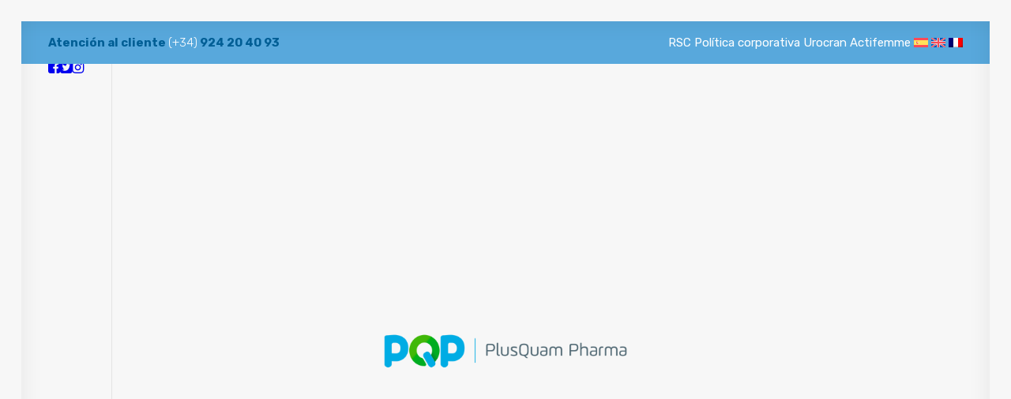

--- FILE ---
content_type: text/css
request_url: https://plusquampharma.com/wp-content/themes/uncode/style.css?ver=2.11
body_size: -184
content:
/*
Theme Name: Uncode
Theme URI: http://www.undsgn.com/uncode
Author: Undsgn
Author URI: http://www.undsgn.com
Description: Uncode is a pixel perfect WordPress Theme designed with terrific attention to details.
Version: 2.11
License: GNU General Public License v2 or later
License URI: http://www.gnu.org/licenses/gpl-2.0.html
Text Domain: uncode
Domain Path: /languages/
*/

--- FILE ---
content_type: image/svg+xml
request_url: https://plusquampharma.com/wp-content/uploads/2024/10/subvencion-11.svg
body_size: 53908
content:
<?xml version="1.0" encoding="UTF-8"?>
<svg id="Capa_1" data-name="Capa 1" xmlns="http://www.w3.org/2000/svg" xmlns:xlink="http://www.w3.org/1999/xlink" viewBox="0 0 798.72 480.11">
  <defs>
    <style>
      .cls-1 {
        fill: #000;
      }

      .cls-1, .cls-2 {
        stroke-width: 0px;
      }

      .cls-2 {
        fill: #fff;
      }
    </style>
  </defs>
  <image width="799" height="481" transform="translate(-.28)" xlink:href="[data-uri]"/>
  <rect class="cls-2" x="25.72" y="25" width="747" height="309"/>
  <g>
    <path class="cls-1" d="M35.03,30.97c.92-.15,2.13-.29,3.67-.29,1.89,0,3.28.44,4.16,1.23.81.7,1.3,1.78,1.3,3.1s-.4,2.4-1.14,3.17c-1.01,1.08-2.66,1.63-4.53,1.63-.57,0-1.1-.02-1.54-.13v5.94h-1.91v-14.65ZM36.95,38.12c.42.11.95.15,1.58.15,2.31,0,3.72-1.12,3.72-3.17s-1.39-2.9-3.5-2.9c-.84,0-1.47.07-1.8.15v5.77Z"/>
    <path class="cls-1" d="M46.56,30h1.94v15.62h-1.94v-15.62Z"/>
    <path class="cls-1" d="M60.67,42.72c0,1.1.02,2.07.09,2.9h-1.72l-.11-1.74h-.04c-.51.86-1.63,1.98-3.52,1.98-1.67,0-3.67-.92-3.67-4.67v-6.23h1.94v5.9c0,2.02.62,3.39,2.38,3.39,1.3,0,2.2-.9,2.55-1.76.11-.29.18-.64.18-.99v-6.53h1.94v7.75Z"/>
    <path class="cls-1" d="M63.61,43.64c.57.37,1.58.77,2.55.77,1.41,0,2.07-.7,2.07-1.58,0-.92-.55-1.43-1.98-1.96-1.91-.68-2.82-1.74-2.82-3.01,0-1.72,1.39-3.12,3.67-3.12,1.08,0,2.02.31,2.62.66l-.48,1.41c-.42-.26-1.19-.62-2.18-.62-1.14,0-1.78.66-1.78,1.45,0,.88.64,1.28,2.02,1.8,1.85.7,2.79,1.63,2.79,3.21,0,1.87-1.45,3.19-3.98,3.19-1.17,0-2.24-.29-2.99-.73l.48-1.47Z"/>
    <path class="cls-1" d="M84.89,47.8c-2-.53-3.96-1.12-5.68-1.72-.31-.11-.62-.22-.9-.22-3.52-.13-6.54-2.73-6.54-7.5s2.9-7.81,6.91-7.81,6.65,3.12,6.65,7.5c0,3.81-1.76,6.25-4.22,7.11v.09c1.47.37,3.08.73,4.33.95l-.55,1.61ZM83.3,38.14c0-2.97-1.54-6.03-4.69-6.03s-4.82,2.99-4.8,6.2c-.02,3.15,1.72,5.98,4.71,5.98s4.77-2.77,4.77-6.16Z"/>
    <path class="cls-1" d="M96.72,42.72c0,1.1.02,2.07.09,2.9h-1.72l-.11-1.74h-.04c-.51.86-1.63,1.98-3.52,1.98-1.67,0-3.67-.92-3.67-4.67v-6.23h1.94v5.9c0,2.02.62,3.39,2.38,3.39,1.3,0,2.2-.9,2.55-1.76.11-.29.18-.64.18-.99v-6.53h1.94v7.75Z"/>
    <path class="cls-1" d="M105.83,45.62l-.15-1.34h-.07c-.59.84-1.74,1.58-3.26,1.58-2.16,0-3.26-1.52-3.26-3.06,0-2.57,2.29-3.98,6.4-3.96v-.22c0-.88-.24-2.46-2.42-2.46-.99,0-2.02.31-2.77.79l-.44-1.28c.88-.57,2.16-.95,3.5-.95,3.26,0,4.05,2.22,4.05,4.36v3.98c0,.92.04,1.83.18,2.55h-1.76ZM105.54,40.19c-2.11-.04-4.51.33-4.51,2.4,0,1.25.84,1.85,1.83,1.85,1.39,0,2.27-.88,2.57-1.78.07-.2.11-.42.11-.62v-1.85Z"/>
    <path class="cls-1" d="M110.54,37.85c0-1.1-.02-2-.09-2.88h1.69l.09,1.72h.07c.59-1.01,1.58-1.96,3.34-1.96,1.45,0,2.55.88,3.01,2.13h.04c.33-.59.75-1.06,1.19-1.39.64-.48,1.34-.75,2.35-.75,1.41,0,3.5.92,3.5,4.62v6.27h-1.89v-6.03c0-2.05-.75-3.28-2.31-3.28-1.1,0-1.96.81-2.29,1.76-.09.26-.15.62-.15.97v6.58h-1.89v-6.38c0-1.69-.75-2.93-2.22-2.93-1.21,0-2.09.97-2.4,1.94-.11.29-.15.62-.15.95v6.42h-1.89v-7.77Z"/>
    <path class="cls-1" d="M133.62,30.97c.92-.15,2.13-.29,3.67-.29,1.89,0,3.28.44,4.16,1.23.81.7,1.3,1.78,1.3,3.1s-.4,2.4-1.14,3.17c-1.01,1.08-2.66,1.63-4.53,1.63-.57,0-1.1-.02-1.54-.13v5.94h-1.91v-14.65ZM135.53,38.12c.42.11.95.15,1.58.15,2.31,0,3.72-1.12,3.72-3.17s-1.39-2.9-3.5-2.9c-.84,0-1.47.07-1.8.15v5.77Z"/>
    <path class="cls-1" d="M145.14,30h1.94v6.65h.04c.31-.55.79-1.03,1.39-1.36.57-.33,1.25-.55,1.98-.55,1.43,0,3.72.88,3.72,4.55v6.34h-1.94v-6.12c0-1.72-.64-3.17-2.46-3.17-1.25,0-2.24.88-2.6,1.94-.11.26-.13.55-.13.92v6.42h-1.94v-15.62Z"/>
    <path class="cls-1" d="M163.25,45.62l-.15-1.34h-.07c-.59.84-1.74,1.58-3.26,1.58-2.16,0-3.26-1.52-3.26-3.06,0-2.57,2.29-3.98,6.4-3.96v-.22c0-.88-.24-2.46-2.42-2.46-.99,0-2.02.31-2.77.79l-.44-1.28c.88-.57,2.16-.95,3.5-.95,3.26,0,4.05,2.22,4.05,4.36v3.98c0,.92.04,1.83.18,2.55h-1.76ZM162.96,40.19c-2.11-.04-4.51.33-4.51,2.4,0,1.25.84,1.85,1.83,1.85,1.39,0,2.27-.88,2.57-1.78.07-.2.11-.42.11-.62v-1.85Z"/>
    <path class="cls-1" d="M167.96,38.29c0-1.25-.02-2.33-.09-3.32h1.69l.07,2.09h.09c.48-1.43,1.65-2.33,2.95-2.33.22,0,.37.02.55.07v1.83c-.2-.04-.4-.07-.66-.07-1.36,0-2.33,1.03-2.6,2.49-.04.26-.09.57-.09.9v5.68h-1.91v-7.33Z"/>
    <path class="cls-1" d="M175.24,37.85c0-1.1-.02-2-.09-2.88h1.69l.09,1.72h.07c.59-1.01,1.58-1.96,3.34-1.96,1.45,0,2.55.88,3.01,2.13h.04c.33-.59.75-1.06,1.19-1.39.64-.48,1.34-.75,2.35-.75,1.41,0,3.5.92,3.5,4.62v6.27h-1.89v-6.03c0-2.05-.75-3.28-2.31-3.28-1.1,0-1.96.81-2.29,1.76-.09.26-.15.62-.15.97v6.58h-1.89v-6.38c0-1.69-.75-2.93-2.22-2.93-1.21,0-2.09.97-2.4,1.94-.11.29-.15.62-.15.95v6.42h-1.89v-7.77Z"/>
    <path class="cls-1" d="M199.48,45.62l-.15-1.34h-.07c-.59.84-1.74,1.58-3.26,1.58-2.16,0-3.26-1.52-3.26-3.06,0-2.57,2.29-3.98,6.4-3.96v-.22c0-.88-.24-2.46-2.42-2.46-.99,0-2.02.31-2.77.79l-.44-1.28c.88-.57,2.16-.95,3.5-.95,3.26,0,4.05,2.22,4.05,4.36v3.98c0,.92.04,1.83.18,2.55h-1.76ZM199.2,40.19c-2.11-.04-4.51.33-4.51,2.4,0,1.25.84,1.85,1.83,1.85,1.39,0,2.27-.88,2.57-1.78.07-.2.11-.42.11-.62v-1.85Z"/>
    <path class="cls-1" d="M208.66,43.29c.86.53,2.11.97,3.43.97,1.96,0,3.1-1.03,3.1-2.53,0-1.39-.79-2.18-2.79-2.95-2.42-.86-3.92-2.11-3.92-4.2,0-2.31,1.91-4.03,4.8-4.03,1.52,0,2.62.35,3.28.73l-.53,1.56c-.48-.26-1.47-.7-2.82-.7-2.02,0-2.79,1.21-2.79,2.22,0,1.39.9,2.07,2.95,2.86,2.51.97,3.78,2.18,3.78,4.36,0,2.29-1.69,4.27-5.19,4.27-1.43,0-2.99-.42-3.78-.95l.48-1.61Z"/>
    <path class="cls-1" d="M219.24,44.48c0-.81.55-1.39,1.32-1.39s1.3.57,1.3,1.39-.51,1.39-1.32,1.39c-.77,0-1.3-.59-1.3-1.39Z"/>
    <path class="cls-1" d="M224.32,30.79h1.91v13.22h6.34v1.61h-8.25v-14.83Z"/>
    <path class="cls-1" d="M234.18,44.48c0-.81.55-1.39,1.32-1.39s1.3.57,1.3,1.39-.51,1.39-1.32,1.39c-.77,0-1.3-.59-1.3-1.39Z"/>
    <path class="cls-1" d="M244.93,40.65c.04,2.62,1.72,3.7,3.65,3.7,1.39,0,2.22-.24,2.95-.55l.33,1.39c-.68.31-1.85.66-3.54.66-3.28,0-5.24-2.16-5.24-5.37s1.89-5.74,5-5.74c3.48,0,4.4,3.06,4.4,5.02,0,.4-.04.7-.07.9h-7.48ZM250.61,39.26c.02-1.23-.51-3.15-2.68-3.15-1.96,0-2.82,1.8-2.97,3.15h5.65Z"/>
    <path class="cls-1" d="M254.61,43.64c.57.37,1.58.77,2.55.77,1.41,0,2.07-.7,2.07-1.58,0-.92-.55-1.43-1.98-1.96-1.91-.68-2.82-1.74-2.82-3.01,0-1.72,1.39-3.12,3.67-3.12,1.08,0,2.02.31,2.62.66l-.48,1.41c-.42-.26-1.19-.62-2.18-.62-1.14,0-1.78.66-1.78,1.45,0,.88.64,1.28,2.02,1.8,1.85.7,2.79,1.63,2.79,3.21,0,1.87-1.45,3.19-3.98,3.19-1.17,0-2.24-.29-2.99-.73l.48-1.47Z"/>
    <path class="cls-1" d="M270.59,31.91v3.06h2.77v1.47h-2.77v5.74c0,1.32.37,2.07,1.45,2.07.51,0,.88-.07,1.12-.13l.09,1.45c-.37.15-.97.26-1.72.26-.9,0-1.63-.29-2.09-.81-.55-.57-.75-1.52-.75-2.77v-5.81h-1.65v-1.47h1.65v-2.55l1.89-.51Z"/>
    <path class="cls-1" d="M277.69,31.98c.02.66-.46,1.19-1.23,1.19-.68,0-1.17-.53-1.17-1.19s.51-1.21,1.21-1.21,1.19.53,1.19,1.21ZM275.54,45.62v-10.65h1.94v10.65h-1.94Z"/>
    <path class="cls-1" d="M283.02,31.91v3.06h2.77v1.47h-2.77v5.74c0,1.32.37,2.07,1.45,2.07.51,0,.88-.07,1.12-.13l.09,1.45c-.37.15-.97.26-1.72.26-.9,0-1.63-.29-2.09-.81-.55-.57-.75-1.52-.75-2.77v-5.81h-1.65v-1.47h1.65v-2.55l1.89-.51Z"/>
    <path class="cls-1" d="M296.88,42.72c0,1.1.02,2.07.09,2.9h-1.72l-.11-1.74h-.04c-.51.86-1.63,1.98-3.52,1.98-1.67,0-3.67-.92-3.67-4.67v-6.23h1.94v5.9c0,2.02.62,3.39,2.38,3.39,1.3,0,2.2-.9,2.55-1.76.11-.29.18-.64.18-.99v-6.53h1.94v7.75Z"/>
    <path class="cls-1" d="M300.09,30h1.94v15.62h-1.94v-15.62Z"/>
    <path class="cls-1" d="M311.18,45.62l-.15-1.34h-.07c-.59.84-1.74,1.58-3.26,1.58-2.16,0-3.26-1.52-3.26-3.06,0-2.57,2.29-3.98,6.4-3.96v-.22c0-.88-.24-2.46-2.42-2.46-.99,0-2.02.31-2.77.79l-.44-1.28c.88-.57,2.16-.95,3.5-.95,3.26,0,4.05,2.22,4.05,4.36v3.98c0,.92.04,1.83.18,2.55h-1.76ZM310.89,40.19c-2.11-.04-4.51.33-4.51,2.4,0,1.25.84,1.85,1.83,1.85,1.39,0,2.27-.88,2.57-1.78.07-.2.11-.42.11-.62v-1.85Z"/>
    <path class="cls-1" d="M315.88,38.29c0-1.25-.02-2.33-.09-3.32h1.69l.07,2.09h.09c.48-1.43,1.65-2.33,2.95-2.33.22,0,.37.02.55.07v1.83c-.2-.04-.4-.07-.66-.07-1.36,0-2.33,1.03-2.6,2.49-.04.26-.09.57-.09.9v5.68h-1.91v-7.33Z"/>
    <path class="cls-1" d="M336.94,30v12.87c0,.95.02,2.02.09,2.75h-1.74l-.09-1.85h-.04c-.59,1.19-1.89,2.09-3.63,2.09-2.57,0-4.55-2.18-4.55-5.41-.02-3.54,2.18-5.72,4.77-5.72,1.63,0,2.73.77,3.21,1.63h.04v-6.36h1.94ZM335,39.3c0-.24-.02-.57-.09-.81-.29-1.23-1.34-2.24-2.79-2.24-2,0-3.19,1.76-3.19,4.11,0,2.16,1.06,3.94,3.15,3.94,1.3,0,2.49-.86,2.84-2.31.07-.26.09-.53.09-.84v-1.85Z"/>
    <path class="cls-1" d="M341.23,40.65c.04,2.62,1.72,3.7,3.65,3.7,1.39,0,2.22-.24,2.95-.55l.33,1.39c-.68.31-1.85.66-3.54.66-3.28,0-5.24-2.16-5.24-5.37s1.89-5.74,5-5.74c3.48,0,4.4,3.06,4.4,5.02,0,.4-.04.7-.07.9h-7.48ZM346.9,39.26c.02-1.23-.51-3.15-2.68-3.15-1.96,0-2.82,1.8-2.97,3.15h5.65Z"/>
    <path class="cls-1" d="M351.17,30h1.94v15.62h-1.94v-15.62Z"/>
    <path class="cls-1" d="M362.1,40.65c.04,2.62,1.72,3.7,3.65,3.7,1.39,0,2.22-.24,2.95-.55l.33,1.39c-.68.31-1.85.66-3.54.66-3.28,0-5.24-2.16-5.24-5.37s1.89-5.74,5-5.74c3.48,0,4.4,3.06,4.4,5.02,0,.4-.04.7-.07.9h-7.48ZM367.78,39.26c.02-1.23-.51-3.15-2.68-3.15-1.96,0-2.82,1.8-2.97,3.15h5.65Z"/>
    <path class="cls-1" d="M372.88,34.97l1.52,2.29c.4.59.73,1.14,1.08,1.74h.07c.35-.64.7-1.19,1.06-1.76l1.5-2.27h2.09l-3.63,5.15,3.74,5.5h-2.2l-1.56-2.4c-.42-.62-.77-1.21-1.14-1.85h-.04c-.35.64-.73,1.21-1.12,1.85l-1.54,2.4h-2.13l3.78-5.43-3.61-5.21h2.16Z"/>
    <path class="cls-1" d="M382.17,38.45c0-1.36-.04-2.46-.09-3.48h1.74l.09,1.83h.04c.79-1.3,2.05-2.07,3.78-2.07,2.57,0,4.51,2.18,4.51,5.41,0,3.83-2.33,5.72-4.84,5.72-1.41,0-2.64-.62-3.28-1.67h-.04v5.79h-1.91v-11.53ZM384.08,41.29c0,.29.04.55.09.79.35,1.34,1.52,2.27,2.9,2.27,2.05,0,3.23-1.67,3.23-4.11,0-2.13-1.12-3.96-3.17-3.96-1.32,0-2.55.95-2.93,2.4-.07.24-.13.53-.13.79v1.83Z"/>
    <path class="cls-1" d="M395.76,40.65c.04,2.62,1.72,3.7,3.65,3.7,1.39,0,2.22-.24,2.95-.55l.33,1.39c-.68.31-1.85.66-3.54.66-3.28,0-5.24-2.16-5.24-5.37s1.89-5.74,5-5.74c3.48,0,4.4,3.06,4.4,5.02,0,.4-.04.7-.07.9h-7.48ZM401.44,39.26c.02-1.23-.51-3.15-2.68-3.15-1.96,0-2.82,1.8-2.97,3.15h5.65Z"/>
    <path class="cls-1" d="M414.91,30v12.87c0,.95.02,2.02.09,2.75h-1.74l-.09-1.85h-.04c-.59,1.19-1.89,2.09-3.63,2.09-2.57,0-4.55-2.18-4.55-5.41-.02-3.54,2.18-5.72,4.78-5.72,1.63,0,2.73.77,3.21,1.63h.04v-6.36h1.94ZM412.97,39.3c0-.24-.02-.57-.09-.81-.29-1.23-1.34-2.24-2.79-2.24-2,0-3.19,1.76-3.19,4.11,0,2.16,1.06,3.94,3.15,3.94,1.3,0,2.49-.86,2.84-2.31.07-.26.09-.53.09-.84v-1.85Z"/>
    <path class="cls-1" d="M420.27,31.98c.02.66-.46,1.19-1.23,1.19-.68,0-1.17-.53-1.17-1.19s.51-1.21,1.21-1.21,1.19.53,1.19,1.21ZM418.12,45.62v-10.65h1.94v10.65h-1.94Z"/>
    <path class="cls-1" d="M424.34,40.65c.04,2.62,1.72,3.7,3.65,3.7,1.39,0,2.22-.24,2.95-.55l.33,1.39c-.68.31-1.85.66-3.54.66-3.28,0-5.24-2.16-5.24-5.37s1.89-5.74,5-5.74c3.48,0,4.4,3.06,4.4,5.02,0,.4-.04.7-.07.9h-7.48ZM430.02,39.26c.02-1.23-.51-3.15-2.68-3.15-1.96,0-2.82,1.8-2.97,3.15h5.65Z"/>
    <path class="cls-1" d="M434.28,37.85c0-1.1-.02-2-.09-2.88h1.72l.11,1.76h.04c.53-1.01,1.76-2,3.52-2,1.47,0,3.76.88,3.76,4.53v6.36h-1.94v-6.14c0-1.72-.64-3.15-2.46-3.15-1.28,0-2.27.9-2.6,1.98-.09.24-.13.57-.13.9v6.4h-1.94v-7.77Z"/>
    <path class="cls-1" d="M448.74,31.91v3.06h2.77v1.47h-2.77v5.74c0,1.32.37,2.07,1.45,2.07.51,0,.88-.07,1.12-.13l.09,1.45c-.37.15-.97.26-1.72.26-.9,0-1.63-.29-2.09-.81-.55-.57-.75-1.52-.75-2.77v-5.81h-1.65v-1.47h1.65v-2.55l1.89-.51Z"/>
    <path class="cls-1" d="M454.64,40.65c.04,2.62,1.72,3.7,3.65,3.7,1.39,0,2.22-.24,2.95-.55l.33,1.39c-.68.31-1.85.66-3.54.66-3.28,0-5.24-2.16-5.24-5.37s1.89-5.74,5-5.74c3.48,0,4.4,3.06,4.4,5.02,0,.4-.04.7-.07.9h-7.48ZM460.31,39.26c.02-1.23-.51-3.15-2.68-3.15-1.96,0-2.82,1.8-2.97,3.15h5.66Z"/>
    <path class="cls-1" d="M471.22,30.79v14.83h-1.91v-14.83h1.91Z"/>
    <path class="cls-1" d="M474.57,45.62v-14.83h2.09l4.75,7.5c1.1,1.74,1.96,3.3,2.66,4.82l.04-.02c-.18-1.98-.22-3.78-.22-6.1v-6.2h1.8v14.83h-1.94l-4.71-7.52c-1.03-1.65-2.02-3.34-2.77-4.95l-.07.02c.11,1.87.15,3.65.15,6.12v6.34h-1.8Z"/>
    <path class="cls-1" d="M491.86,32.42h-4.51v-1.63h10.98v1.63h-4.53v13.2h-1.94v-13.2Z"/>
    <path class="cls-1" d="M503.28,38.95v1.43h-5.43v-1.43h5.43Z"/>
    <path class="cls-1" d="M504.93,45.62v-1.19l1.52-1.47c3.65-3.48,5.3-5.32,5.33-7.48,0-1.45-.7-2.79-2.84-2.79-1.3,0-2.38.66-3.04,1.21l-.62-1.36c.99-.84,2.4-1.45,4.05-1.45,3.08,0,4.38,2.11,4.38,4.16,0,2.64-1.91,4.77-4.93,7.68l-1.14,1.06v.04h6.42v1.61h-9.13Z"/>
    <path class="cls-1" d="M522.2,45.62v-3.89h-6.64v-1.28l6.38-9.13h2.09v8.89h2v1.52h-2v3.89h-1.83ZM522.2,40.21v-4.77c0-.75.02-1.5.07-2.24h-.07c-.44.84-.79,1.45-1.19,2.11l-3.5,4.86v.04h4.69Z"/>
    <path class="cls-1" d="M532.6,38.95v1.43h-5.43v-1.43h5.43Z"/>
    <path class="cls-1" d="M543.76,38.31c0,4.86-1.8,7.55-4.97,7.55-2.79,0-4.69-2.62-4.73-7.35,0-4.8,2.07-7.44,4.97-7.44s4.73,2.68,4.73,7.24ZM535.99,38.53c0,3.72,1.14,5.83,2.9,5.83,1.98,0,2.93-2.31,2.93-5.96s-.9-5.83-2.9-5.83c-1.69,0-2.93,2.07-2.93,5.96Z"/>
    <path class="cls-1" d="M545.36,41.99c0-1.8,1.08-3.08,2.84-3.83l-.02-.07c-1.58-.75-2.27-1.98-2.27-3.21,0-2.27,1.91-3.81,4.42-3.81,2.77,0,4.16,1.74,4.16,3.52,0,1.21-.59,2.51-2.35,3.34v.07c1.78.7,2.88,1.96,2.88,3.7,0,2.49-2.13,4.16-4.86,4.16-2.99,0-4.8-1.78-4.8-3.87ZM553.06,41.9c0-1.74-1.21-2.57-3.15-3.12-1.67.48-2.58,1.58-2.58,2.95-.07,1.45,1.03,2.73,2.86,2.73s2.86-1.08,2.86-2.55ZM547.74,34.75c0,1.43,1.08,2.2,2.73,2.64,1.23-.42,2.18-1.3,2.18-2.6,0-1.14-.68-2.33-2.42-2.33-1.61,0-2.49,1.06-2.49,2.29Z"/>
    <path class="cls-1" d="M557.29,43.4c.55.35,1.83.9,3.17.9,2.49,0,3.26-1.58,3.23-2.77-.02-2-1.83-2.86-3.7-2.86h-1.08v-1.45h1.08c1.41,0,3.19-.73,3.19-2.42,0-1.14-.73-2.16-2.51-2.16-1.14,0-2.24.51-2.86.95l-.51-1.41c.75-.55,2.2-1.1,3.74-1.1,2.82,0,4.09,1.67,4.09,3.41,0,1.47-.88,2.73-2.64,3.37v.04c1.76.35,3.19,1.67,3.19,3.67,0,2.29-1.78,4.29-5.21,4.29-1.61,0-3.01-.51-3.72-.97l.53-1.5Z"/>
    <path class="cls-1" d="M567.47,48.33c.48-1.3,1.08-3.65,1.32-5.26l2.16-.22c-.51,1.87-1.47,4.31-2.09,5.35l-1.39.13Z"/>
    <path class="cls-1" d="M587.14,30v12.87c0,.95.02,2.02.09,2.75h-1.74l-.09-1.85h-.04c-.59,1.19-1.89,2.09-3.63,2.09-2.57,0-4.55-2.18-4.55-5.41-.02-3.54,2.18-5.72,4.77-5.72,1.63,0,2.73.77,3.21,1.63h.04v-6.36h1.94ZM585.2,39.3c0-.24-.02-.57-.09-.81-.29-1.23-1.34-2.24-2.79-2.24-2,0-3.19,1.76-3.19,4.11,0,2.16,1.06,3.94,3.15,3.94,1.3,0,2.49-.86,2.84-2.31.07-.26.09-.53.09-.84v-1.85Z"/>
    <path class="cls-1" d="M591.43,40.65c.04,2.62,1.72,3.7,3.65,3.7,1.39,0,2.22-.24,2.95-.55l.33,1.39c-.68.31-1.85.66-3.54.66-3.28,0-5.24-2.16-5.24-5.37s1.89-5.74,5-5.74c3.48,0,4.4,3.06,4.4,5.02,0,.4-.04.7-.07.9h-7.48ZM597.11,39.26c.02-1.23-.51-3.15-2.68-3.15-1.96,0-2.82,1.8-2.97,3.15h5.66Z"/>
    <path class="cls-1" d="M606.04,30h1.94v15.62h-1.94v-15.62Z"/>
    <path class="cls-1" d="M617.13,45.62l-.15-1.34h-.07c-.59.84-1.74,1.58-3.26,1.58-2.16,0-3.26-1.52-3.26-3.06,0-2.57,2.29-3.98,6.4-3.96v-.22c0-.88-.24-2.46-2.42-2.46-.99,0-2.02.31-2.77.79l-.44-1.28c.88-.57,2.16-.95,3.5-.95,3.26,0,4.05,2.22,4.05,4.36v3.98c0,.92.04,1.83.18,2.55h-1.76ZM616.84,40.19c-2.11-.04-4.51.33-4.51,2.4,0,1.25.84,1.85,1.83,1.85,1.39,0,2.27-.88,2.58-1.78.07-.2.11-.42.11-.62v-1.85Z"/>
    <path class="cls-1" d="M621.57,43.64c.57.37,1.58.77,2.55.77,1.41,0,2.07-.7,2.07-1.58,0-.92-.55-1.43-1.98-1.96-1.91-.68-2.82-1.74-2.82-3.01,0-1.72,1.39-3.12,3.67-3.12,1.08,0,2.02.31,2.62.66l-.48,1.41c-.42-.26-1.19-.62-2.18-.62-1.14,0-1.78.66-1.78,1.45,0,.88.64,1.28,2.02,1.8,1.85.7,2.79,1.63,2.79,3.21,0,1.87-1.45,3.19-3.98,3.19-1.17,0-2.24-.29-2.99-.73l.48-1.47Z"/>
    <path class="cls-1" d="M641.11,45.62l-.15-1.34h-.07c-.59.84-1.74,1.58-3.26,1.58-2.16,0-3.26-1.52-3.26-3.06,0-2.57,2.29-3.98,6.4-3.96v-.22c0-.88-.24-2.46-2.42-2.46-.99,0-2.02.31-2.77.79l-.44-1.28c.88-.57,2.16-.95,3.5-.95,3.26,0,4.05,2.22,4.05,4.36v3.98c0,.92.04,1.83.18,2.55h-1.76ZM640.82,40.19c-2.11-.04-4.51.33-4.51,2.4,0,1.25.84,1.85,1.83,1.85,1.39,0,2.27-.88,2.58-1.78.07-.2.11-.42.11-.62v-1.85Z"/>
    <path class="cls-1" d="M646.34,34.97l2.33,6.29c.24.7.51,1.54.68,2.18h.04c.2-.64.42-1.45.68-2.22l2.11-6.25h2.05l-2.9,7.59c-1.39,3.65-2.33,5.52-3.65,6.67-.95.84-1.89,1.17-2.38,1.25l-.48-1.63c.48-.15,1.12-.46,1.69-.95.53-.42,1.19-1.17,1.63-2.16.09-.2.15-.35.15-.46s-.04-.26-.13-.51l-3.94-9.81h2.11Z"/>
    <path class="cls-1" d="M664.91,42.72c0,1.1.02,2.07.09,2.9h-1.72l-.11-1.74h-.04c-.51.86-1.63,1.98-3.52,1.98-1.67,0-3.67-.92-3.67-4.67v-6.23h1.94v5.9c0,2.02.62,3.39,2.38,3.39,1.3,0,2.2-.9,2.55-1.76.11-.29.18-.64.18-.99v-6.53h1.94v7.75Z"/>
    <path class="cls-1" d="M677.32,30v12.87c0,.95.02,2.02.09,2.75h-1.74l-.09-1.85h-.04c-.59,1.19-1.89,2.09-3.63,2.09-2.57,0-4.55-2.18-4.55-5.41-.02-3.54,2.18-5.72,4.77-5.72,1.63,0,2.73.77,3.21,1.63h.04v-6.36h1.94ZM675.38,39.3c0-.24-.02-.57-.09-.81-.29-1.23-1.34-2.24-2.79-2.24-2,0-3.19,1.76-3.19,4.11,0,2.16,1.06,3.94,3.15,3.94,1.3,0,2.49-.86,2.84-2.31.07-.26.09-.53.09-.84v-1.85Z"/>
    <path class="cls-1" d="M686.43,45.62l-.15-1.34h-.07c-.59.84-1.74,1.58-3.26,1.58-2.16,0-3.26-1.52-3.26-3.06,0-2.57,2.29-3.98,6.4-3.96v-.22c0-.88-.24-2.46-2.42-2.46-.99,0-2.02.31-2.77.79l-.44-1.28c.88-.57,2.16-.95,3.5-.95,3.26,0,4.05,2.22,4.05,4.36v3.98c0,.92.04,1.83.18,2.55h-1.76ZM686.14,40.19c-2.11-.04-4.51.33-4.51,2.4,0,1.25.84,1.85,1.83,1.85,1.39,0,2.27-.88,2.58-1.78.07-.2.11-.42.11-.62v-1.85Z"/>
    <path class="cls-1" d="M690.87,43.64c.57.37,1.58.77,2.55.77,1.41,0,2.07-.7,2.07-1.58,0-.92-.55-1.43-1.98-1.96-1.91-.68-2.82-1.74-2.82-3.01,0-1.72,1.39-3.12,3.67-3.12,1.08,0,2.02.31,2.62.66l-.48,1.41c-.42-.26-1.19-.62-2.18-.62-1.14,0-1.78.66-1.78,1.45,0,.88.64,1.28,2.02,1.8,1.85.7,2.79,1.63,2.79,3.21,0,1.87-1.45,3.19-3.98,3.19-1.17,0-2.24-.29-2.99-.73l.48-1.47Z"/>
    <path class="cls-1" d="M704.51,38.45c0-1.36-.04-2.46-.09-3.48h1.74l.09,1.83h.04c.79-1.3,2.05-2.07,3.78-2.07,2.57,0,4.51,2.18,4.51,5.41,0,3.83-2.33,5.72-4.84,5.72-1.41,0-2.64-.62-3.28-1.67h-.04v5.79h-1.91v-11.53ZM706.42,41.29c0,.29.04.55.09.79.35,1.34,1.52,2.27,2.9,2.27,2.05,0,3.23-1.67,3.23-4.11,0-2.13-1.12-3.96-3.17-3.96-1.32,0-2.55.95-2.93,2.4-.07.24-.13.53-.13.79v1.83Z"/>
    <path class="cls-1" d="M722.92,45.62l-.15-1.34h-.07c-.59.84-1.74,1.58-3.26,1.58-2.16,0-3.26-1.52-3.26-3.06,0-2.57,2.29-3.98,6.4-3.96v-.22c0-.88-.24-2.46-2.42-2.46-.99,0-2.02.31-2.77.79l-.44-1.28c.88-.57,2.16-.95,3.5-.95,3.26,0,4.05,2.22,4.05,4.36v3.98c0,.92.04,1.83.18,2.55h-1.76ZM722.64,40.19c-2.11-.04-4.51.33-4.51,2.4,0,1.25.84,1.85,1.83,1.85,1.39,0,2.27-.88,2.58-1.78.07-.2.11-.42.11-.62v-1.85Z"/>
    <path class="cls-1" d="M727.63,38.29c0-1.25-.02-2.33-.09-3.32h1.69l.07,2.09h.09c.48-1.43,1.65-2.33,2.95-2.33.22,0,.37.02.55.07v1.83c-.2-.04-.4-.07-.66-.07-1.36,0-2.33,1.03-2.6,2.49-.04.26-.09.57-.09.9v5.68h-1.91v-7.33Z"/>
    <path class="cls-1" d="M740.61,45.62l-.15-1.34h-.07c-.59.84-1.74,1.58-3.26,1.58-2.16,0-3.26-1.52-3.26-3.06,0-2.57,2.29-3.98,6.4-3.96v-.22c0-.88-.24-2.46-2.42-2.46-.99,0-2.02.31-2.77.79l-.44-1.28c.88-.57,2.16-.95,3.5-.95,3.26,0,4.05,2.22,4.05,4.36v3.98c0,.92.04,1.83.18,2.55h-1.76ZM740.33,40.19c-2.11-.04-4.51.33-4.51,2.4,0,1.25.84,1.85,1.83,1.85,1.39,0,2.27-.88,2.58-1.78.07-.2.11-.42.11-.62v-1.85Z"/>
    <path class="cls-1" d="M749.98,30h1.94v15.62h-1.94v-15.62Z"/>
    <path class="cls-1" d="M761.07,45.62l-.15-1.34h-.07c-.59.84-1.74,1.58-3.26,1.58-2.16,0-3.26-1.52-3.26-3.06,0-2.57,2.29-3.98,6.4-3.96v-.22c0-.88-.24-2.46-2.42-2.46-.99,0-2.02.31-2.77.79l-.44-1.28c.88-.57,2.16-.95,3.5-.95,3.26,0,4.05,2.22,4.05,4.36v3.98c0,.92.04,1.83.18,2.55h-1.76ZM760.78,40.19c-2.11-.04-4.51.33-4.51,2.4,0,1.25.84,1.85,1.83,1.85,1.39,0,2.27-.88,2.58-1.78.07-.2.11-.42.11-.62v-1.85Z"/>
    <path class="cls-1" d="M37.12,57.98c.02.66-.46,1.19-1.23,1.19-.68,0-1.17-.53-1.17-1.19s.51-1.21,1.21-1.21,1.19.53,1.19,1.21ZM34.97,71.62v-10.65h1.94v10.65h-1.94Z"/>
    <path class="cls-1" d="M40.12,63.85c0-1.1-.02-2-.09-2.88h1.72l.11,1.76h.04c.53-1.01,1.76-2,3.52-2,1.47,0,3.76.88,3.76,4.53v6.36h-1.94v-6.14c0-1.72-.64-3.15-2.46-3.15-1.28,0-2.27.9-2.6,1.98-.09.24-.13.57-.13.9v6.4h-1.94v-7.77Z"/>
    <path class="cls-1" d="M54.57,57.91v3.06h2.77v1.47h-2.77v5.74c0,1.32.37,2.07,1.45,2.07.51,0,.88-.07,1.12-.13l.09,1.45c-.37.15-.97.26-1.72.26-.9,0-1.63-.29-2.09-.81-.55-.57-.75-1.52-.75-2.77v-5.81h-1.65v-1.47h1.65v-2.55l1.89-.51Z"/>
    <path class="cls-1" d="M60.47,66.65c.04,2.62,1.72,3.7,3.65,3.7,1.39,0,2.22-.24,2.95-.55l.33,1.39c-.68.31-1.85.66-3.54.66-3.28,0-5.24-2.16-5.24-5.37s1.89-5.74,5-5.74c3.48,0,4.4,3.06,4.4,5.02,0,.4-.04.7-.07.9h-7.48ZM66.14,65.26c.02-1.23-.51-3.15-2.68-3.15-1.96,0-2.82,1.8-2.97,3.15h5.65Z"/>
    <path class="cls-1" d="M70.41,64.29c0-1.25-.02-2.33-.09-3.32h1.69l.07,2.09h.09c.48-1.43,1.65-2.33,2.95-2.33.22,0,.37.02.55.07v1.83c-.2-.04-.4-.07-.66-.07-1.36,0-2.33,1.03-2.6,2.49-.04.26-.09.57-.09.9v5.68h-1.91v-7.33Z"/>
    <path class="cls-1" d="M77.69,63.85c0-1.1-.02-2-.09-2.88h1.72l.11,1.76h.04c.53-1.01,1.76-2,3.52-2,1.47,0,3.76.88,3.76,4.53v6.36h-1.94v-6.14c0-1.72-.64-3.15-2.46-3.15-1.28,0-2.27.9-2.6,1.98-.09.24-.13.57-.13.9v6.4h-1.94v-7.77Z"/>
    <path class="cls-1" d="M95.8,71.62l-.15-1.34h-.07c-.59.84-1.74,1.58-3.26,1.58-2.16,0-3.26-1.52-3.26-3.06,0-2.57,2.29-3.98,6.4-3.96v-.22c0-.88-.24-2.46-2.42-2.46-.99,0-2.02.31-2.77.79l-.44-1.28c.88-.57,2.16-.95,3.5-.95,3.26,0,4.05,2.22,4.05,4.36v3.98c0,.92.04,1.83.18,2.55h-1.76ZM95.51,66.19c-2.11-.04-4.51.33-4.51,2.4,0,1.25.84,1.85,1.83,1.85,1.39,0,2.27-.88,2.57-1.78.07-.2.11-.42.11-.62v-1.85Z"/>
    <path class="cls-1" d="M108.1,71.22c-.51.26-1.63.62-3.06.62-3.21,0-5.3-2.18-5.3-5.44s2.24-5.65,5.72-5.65c1.14,0,2.16.29,2.68.55l-.44,1.5c-.46-.26-1.19-.51-2.24-.51-2.44,0-3.76,1.8-3.76,4.03,0,2.46,1.58,3.98,3.7,3.98,1.1,0,1.83-.29,2.38-.53l.33,1.45Z"/>
    <path class="cls-1" d="M112.52,57.98c.02.66-.46,1.19-1.23,1.19-.68,0-1.17-.53-1.17-1.19s.51-1.21,1.21-1.21,1.19.53,1.19,1.21ZM110.36,71.62v-10.65h1.94v10.65h-1.94Z"/>
    <path class="cls-1" d="M125.15,66.21c0,3.94-2.73,5.65-5.3,5.65-2.88,0-5.1-2.11-5.1-5.48,0-3.56,2.33-5.65,5.28-5.65s5.13,2.22,5.13,5.48ZM116.7,66.32c0,2.33,1.34,4.09,3.23,4.09s3.23-1.74,3.23-4.14c0-1.8-.9-4.09-3.19-4.09s-3.28,2.11-3.28,4.14Z"/>
    <path class="cls-1" d="M127.59,63.85c0-1.1-.02-2-.09-2.88h1.72l.11,1.76h.04c.53-1.01,1.76-2,3.52-2,1.47,0,3.76.88,3.76,4.53v6.36h-1.94v-6.14c0-1.72-.64-3.15-2.46-3.15-1.28,0-2.27.9-2.6,1.98-.09.24-.13.57-.13.9v6.4h-1.94v-7.77Z"/>
    <path class="cls-1" d="M145.69,71.62l-.15-1.34h-.07c-.59.84-1.74,1.58-3.26,1.58-2.16,0-3.26-1.52-3.26-3.06,0-2.57,2.29-3.98,6.4-3.96v-.22c0-.88-.24-2.46-2.42-2.46-.99,0-2.02.31-2.77.79l-.44-1.28c.88-.57,2.16-.95,3.5-.95,3.26,0,4.05,2.22,4.05,4.36v3.98c0,.92.04,1.83.18,2.55h-1.76ZM145.41,66.19c-2.11-.04-4.51.33-4.51,2.4,0,1.25.84,1.85,1.83,1.85,1.39,0,2.27-.88,2.57-1.78.07-.2.11-.42.11-.62v-1.85Z"/>
    <path class="cls-1" d="M150.4,56h1.94v15.62h-1.94v-15.62Z"/>
    <path class="cls-1" d="M157.75,57.98c.02.66-.46,1.19-1.23,1.19-.68,0-1.17-.53-1.17-1.19s.51-1.21,1.21-1.21,1.19.53,1.19,1.21ZM155.59,71.62v-10.65h1.94v10.65h-1.94Z"/>
    <path class="cls-1" d="M159.53,70.5l4.82-6.27c.46-.57.9-1.08,1.39-1.65v-.04h-5.77v-1.56h8.12l-.02,1.21-4.75,6.18c-.44.59-.88,1.12-1.36,1.67v.04h6.23v1.54h-8.65v-1.12Z"/>
    <path class="cls-1" d="M176.05,71.62l-.15-1.34h-.07c-.59.84-1.74,1.58-3.26,1.58-2.16,0-3.26-1.52-3.26-3.06,0-2.57,2.29-3.98,6.4-3.96v-.22c0-.88-.24-2.46-2.42-2.46-.99,0-2.02.31-2.77.79l-.44-1.28c.88-.57,2.16-.95,3.5-.95,3.26,0,4.05,2.22,4.05,4.36v3.98c0,.92.04,1.83.18,2.55h-1.76ZM175.77,66.19c-2.11-.04-4.51.33-4.51,2.4,0,1.25.84,1.85,1.83,1.85,1.39,0,2.27-.88,2.57-1.78.07-.2.11-.42.11-.62v-1.85Z"/>
    <path class="cls-1" d="M188.35,71.22c-.51.26-1.63.62-3.06.62-3.21,0-5.3-2.18-5.3-5.44s2.24-5.65,5.72-5.65c1.14,0,2.16.29,2.68.55l-.44,1.5c-.46-.26-1.19-.51-2.24-.51-2.44,0-3.76,1.8-3.76,4.03,0,2.46,1.58,3.98,3.7,3.98,1.1,0,1.83-.29,2.38-.53l.33,1.45Z"/>
    <path class="cls-1" d="M192.77,57.98c.02.66-.46,1.19-1.23,1.19-.68,0-1.17-.53-1.17-1.19s.51-1.21,1.21-1.21,1.19.53,1.19,1.21ZM190.62,71.62v-10.65h1.94v10.65h-1.94Z"/>
    <path class="cls-1" d="M205.4,66.21c0,3.94-2.73,5.65-5.3,5.65-2.88,0-5.1-2.11-5.1-5.48,0-3.56,2.33-5.65,5.28-5.65s5.13,2.22,5.13,5.48ZM196.95,66.32c0,2.33,1.34,4.09,3.23,4.09s3.23-1.74,3.23-4.14c0-1.8-.9-4.09-3.19-4.09s-3.28,2.11-3.28,4.14ZM203.09,56.37l-2.68,3.15h-1.39l1.94-3.15h2.13Z"/>
    <path class="cls-1" d="M207.84,63.85c0-1.1-.02-2-.09-2.88h1.72l.11,1.76h.04c.53-1.01,1.76-2,3.52-2,1.47,0,3.76.88,3.76,4.53v6.36h-1.94v-6.14c0-1.72-.64-3.15-2.46-3.15-1.28,0-2.27.9-2.6,1.98-.09.24-.13.57-.13.9v6.4h-1.94v-7.77Z"/>
    <path class="cls-1" d="M233.91,56v12.87c0,.95.02,2.02.09,2.75h-1.74l-.09-1.85h-.04c-.59,1.19-1.89,2.09-3.63,2.09-2.57,0-4.55-2.18-4.55-5.41-.02-3.54,2.18-5.72,4.77-5.72,1.63,0,2.73.77,3.21,1.63h.04v-6.36h1.94ZM231.98,65.3c0-.24-.02-.57-.09-.81-.29-1.23-1.34-2.24-2.79-2.24-2,0-3.19,1.76-3.19,4.11,0,2.16,1.06,3.94,3.15,3.94,1.3,0,2.49-.86,2.84-2.31.07-.26.09-.53.09-.84v-1.85Z"/>
    <path class="cls-1" d="M238.2,66.65c.04,2.62,1.72,3.7,3.65,3.7,1.39,0,2.22-.24,2.95-.55l.33,1.39c-.68.31-1.85.66-3.54.66-3.28,0-5.24-2.16-5.24-5.37s1.89-5.74,5-5.74c3.48,0,4.4,3.06,4.4,5.02,0,.4-.04.7-.07.9h-7.48ZM243.88,65.26c.02-1.23-.51-3.15-2.68-3.15-1.96,0-2.82,1.8-2.97,3.15h5.65Z"/>
    <path class="cls-1" d="M252.81,56h1.94v15.62h-1.94v-15.62Z"/>
    <path class="cls-1" d="M263.9,71.62l-.15-1.34h-.07c-.59.84-1.74,1.58-3.26,1.58-2.16,0-3.26-1.52-3.26-3.06,0-2.57,2.29-3.98,6.4-3.96v-.22c0-.88-.24-2.46-2.42-2.46-.99,0-2.02.31-2.77.79l-.44-1.28c.88-.57,2.16-.95,3.5-.95,3.26,0,4.05,2.22,4.05,4.36v3.98c0,.92.04,1.83.18,2.55h-1.76ZM263.61,66.19c-2.11-.04-4.51.33-4.51,2.4,0,1.25.84,1.85,1.83,1.85,1.39,0,2.27-.88,2.57-1.78.07-.2.11-.42.11-.62v-1.85Z"/>
    <path class="cls-1" d="M274.35,66.65c.04,2.62,1.72,3.7,3.65,3.7,1.39,0,2.22-.24,2.95-.55l.33,1.39c-.68.31-1.85.66-3.54.66-3.28,0-5.24-2.16-5.24-5.37s1.89-5.74,5-5.74c3.48,0,4.4,3.06,4.4,5.02,0,.4-.04.7-.07.9h-7.48ZM280.03,65.26c.02-1.23-.51-3.15-2.68-3.15-1.96,0-2.82,1.8-2.97,3.15h5.65Z"/>
    <path class="cls-1" d="M284.29,63.85c0-1.1-.02-2-.09-2.88h1.69l.09,1.72h.07c.59-1.01,1.58-1.96,3.34-1.96,1.45,0,2.55.88,3.01,2.13h.04c.33-.59.75-1.06,1.19-1.39.64-.48,1.34-.75,2.35-.75,1.41,0,3.5.92,3.5,4.62v6.27h-1.89v-6.03c0-2.05-.75-3.28-2.31-3.28-1.1,0-1.96.81-2.29,1.76-.09.26-.15.62-.15.97v6.58h-1.89v-6.38c0-1.69-.75-2.93-2.22-2.93-1.21,0-2.09.97-2.4,1.94-.11.29-.15.62-.15.95v6.42h-1.89v-7.77Z"/>
    <path class="cls-1" d="M302.64,64.45c0-1.36-.04-2.46-.09-3.48h1.74l.09,1.83h.04c.79-1.3,2.05-2.07,3.78-2.07,2.57,0,4.51,2.18,4.51,5.41,0,3.83-2.33,5.72-4.84,5.72-1.41,0-2.64-.62-3.28-1.67h-.04v5.79h-1.91v-11.53ZM304.55,67.29c0,.29.04.55.09.79.35,1.34,1.52,2.27,2.9,2.27,2.05,0,3.23-1.67,3.23-4.11,0-2.13-1.12-3.96-3.17-3.96-1.32,0-2.55.95-2.93,2.4-.07.24-.13.53-.13.79v1.83Z"/>
    <path class="cls-1" d="M315.16,64.29c0-1.25-.02-2.33-.09-3.32h1.69l.07,2.09h.09c.48-1.43,1.65-2.33,2.95-2.33.22,0,.37.02.55.07v1.83c-.2-.04-.4-.07-.66-.07-1.36,0-2.33,1.03-2.6,2.49-.04.26-.09.57-.09.9v5.68h-1.91v-7.33Z"/>
    <path class="cls-1" d="M323.21,66.65c.04,2.62,1.72,3.7,3.65,3.7,1.39,0,2.22-.24,2.95-.55l.33,1.39c-.68.31-1.85.66-3.54.66-3.28,0-5.24-2.16-5.24-5.37s1.89-5.74,5-5.74c3.48,0,4.4,3.06,4.4,5.02,0,.4-.04.7-.07.9h-7.48ZM328.89,65.26c.02-1.23-.51-3.15-2.68-3.15-1.96,0-2.82,1.8-2.97,3.15h5.65Z"/>
    <path class="cls-1" d="M332.89,69.64c.57.37,1.58.77,2.55.77,1.41,0,2.07-.7,2.07-1.58,0-.92-.55-1.43-1.98-1.96-1.91-.68-2.82-1.74-2.82-3.01,0-1.72,1.39-3.12,3.67-3.12,1.08,0,2.02.31,2.62.66l-.48,1.41c-.42-.26-1.19-.62-2.18-.62-1.14,0-1.78.66-1.78,1.45,0,.88.64,1.28,2.02,1.8,1.85.7,2.79,1.63,2.79,3.21,0,1.87-1.45,3.19-3.98,3.19-1.17,0-2.24-.29-2.99-.73l.48-1.47Z"/>
    <path class="cls-1" d="M347.76,71.62l-.15-1.34h-.07c-.59.84-1.74,1.58-3.26,1.58-2.16,0-3.26-1.52-3.26-3.06,0-2.57,2.29-3.98,6.4-3.96v-.22c0-.88-.24-2.46-2.42-2.46-.99,0-2.02.31-2.77.79l-.44-1.28c.88-.57,2.16-.95,3.5-.95,3.26,0,4.05,2.22,4.05,4.36v3.98c0,.92.04,1.83.18,2.55h-1.76ZM347.48,66.19c-2.11-.04-4.51.33-4.51,2.4,0,1.25.84,1.85,1.83,1.85,1.39,0,2.27-.88,2.57-1.78.07-.2.11-.42.11-.62v-1.85Z"/>
    <path class="cls-1" d="M358.21,66.65c.04,2.62,1.72,3.7,3.65,3.7,1.39,0,2.22-.24,2.95-.55l.33,1.39c-.68.31-1.85.66-3.54.66-3.28,0-5.24-2.16-5.24-5.37s1.89-5.74,5-5.74c3.48,0,4.4,3.06,4.4,5.02,0,.4-.04.7-.07.9h-7.48ZM363.89,65.26c.02-1.23-.51-3.15-2.68-3.15-1.96,0-2.82,1.8-2.97,3.15h5.65Z"/>
    <path class="cls-1" d="M368.99,60.97l1.52,2.29c.4.59.73,1.14,1.08,1.74h.07c.35-.64.7-1.19,1.06-1.76l1.5-2.27h2.09l-3.63,5.15,3.74,5.5h-2.2l-1.56-2.4c-.42-.62-.77-1.21-1.14-1.85h-.04c-.35.64-.73,1.21-1.12,1.85l-1.54,2.4h-2.13l3.78-5.43-3.61-5.21h2.16Z"/>
    <path class="cls-1" d="M380.89,57.91v3.06h2.77v1.47h-2.77v5.74c0,1.32.37,2.07,1.45,2.07.51,0,.88-.07,1.12-.13l.09,1.45c-.37.15-.97.26-1.72.26-.9,0-1.63-.29-2.09-.81-.55-.57-.75-1.52-.75-2.77v-5.81h-1.65v-1.47h1.65v-2.55l1.89-.51Z"/>
    <path class="cls-1" d="M385.84,64.29c0-1.25-.02-2.33-.09-3.32h1.69l.07,2.09h.09c.48-1.43,1.65-2.33,2.95-2.33.22,0,.37.02.55.07v1.83c-.2-.04-.4-.07-.66-.07-1.36,0-2.33,1.03-2.6,2.49-.04.26-.09.57-.09.9v5.68h-1.91v-7.33Z"/>
    <path class="cls-1" d="M393.9,66.65c.04,2.62,1.72,3.7,3.65,3.7,1.39,0,2.22-.24,2.95-.55l.33,1.39c-.68.31-1.85.66-3.54.66-3.28,0-5.24-2.16-5.24-5.37s1.89-5.74,5-5.74c3.48,0,4.4,3.06,4.4,5.02,0,.4-.04.7-.07.9h-7.48ZM399.57,65.26c.02-1.23-.51-3.15-2.68-3.15-1.96,0-2.82,1.8-2.97,3.15h5.65Z"/>
    <path class="cls-1" d="M403.84,63.85c0-1.1-.02-2-.09-2.88h1.69l.09,1.72h.07c.59-1.01,1.58-1.96,3.34-1.96,1.45,0,2.55.88,3.01,2.13h.04c.33-.59.75-1.06,1.19-1.39.64-.48,1.34-.75,2.35-.75,1.41,0,3.5.92,3.5,4.62v6.27h-1.89v-6.03c0-2.05-.75-3.28-2.31-3.28-1.1,0-1.96.81-2.29,1.76-.09.26-.15.62-.15.97v6.58h-1.89v-6.38c0-1.69-.75-2.93-2.22-2.93-1.21,0-2.09.97-2.4,1.94-.11.29-.15.62-.15.95v6.42h-1.89v-7.77Z"/>
    <path class="cls-1" d="M423.27,66.65c.04,2.62,1.72,3.7,3.65,3.7,1.39,0,2.22-.24,2.95-.55l.33,1.39c-.68.31-1.85.66-3.54.66-3.28,0-5.24-2.16-5.24-5.37s1.89-5.74,5-5.74c3.48,0,4.4,3.06,4.4,5.02,0,.4-.04.7-.07.9h-7.48ZM428.94,65.26c.02-1.23-.51-3.15-2.68-3.15-1.96,0-2.82,1.8-2.97,3.15h5.65Z"/>
    <path class="cls-1" d="M433.21,63.85c0-1.1-.02-2-.09-2.88h1.72l.11,1.76h.04c.53-1.01,1.76-2,3.52-2,1.47,0,3.76.88,3.76,4.53v6.36h-1.94v-6.14c0-1.72-.64-3.15-2.46-3.15-1.28,0-2.27.9-2.6,1.98-.09.24-.13.57-.13.9v6.4h-1.94v-7.77ZM435.01,59.14c-.04-1.43.55-2.29,1.5-2.29.48,0,.86.2,1.36.48.35.2.66.37.92.37.35,0,.57-.2.62-.95h1.03c.02,1.47-.48,2.22-1.52,2.22-.46,0-.88-.2-1.34-.44-.44-.26-.68-.4-.95-.4-.35,0-.53.37-.57.99h-1.06Z"/>
    <path class="cls-1" d="M451.32,71.62l-.15-1.34h-.07c-.59.84-1.74,1.58-3.26,1.58-2.16,0-3.26-1.52-3.26-3.06,0-2.57,2.29-3.98,6.4-3.96v-.22c0-.88-.24-2.46-2.42-2.46-.99,0-2.02.31-2.77.79l-.44-1.28c.88-.57,2.16-.95,3.5-.95,3.26,0,4.05,2.22,4.05,4.36v3.98c0,.92.04,1.83.18,2.55h-1.76ZM451.03,66.19c-2.11-.04-4.51.33-4.51,2.4,0,1.25.84,1.85,1.83,1.85,1.39,0,2.27-.88,2.57-1.78.07-.2.11-.42.11-.62v-1.85Z"/>
    <path class="cls-1" d="M455.56,70.48c0-.81.55-1.39,1.32-1.39s1.3.57,1.3,1.39-.51,1.39-1.32,1.39c-.77,0-1.3-.59-1.3-1.39Z"/>
    <path class="cls-1" d="M42.71,116.67h-5.77v5.35h6.42v1.61h-8.34v-14.83h8.01v1.61h-6.1v4.69h5.77v1.58Z"/>
    <path class="cls-1" d="M45.53,121.64c.57.37,1.58.77,2.55.77,1.41,0,2.07-.7,2.07-1.58,0-.92-.55-1.43-1.98-1.96-1.91-.68-2.82-1.74-2.82-3.01,0-1.72,1.39-3.12,3.67-3.12,1.08,0,2.02.31,2.62.66l-.48,1.41c-.42-.26-1.19-.62-2.18-.62-1.14,0-1.78.66-1.78,1.45,0,.88.64,1.28,2.02,1.8,1.85.7,2.79,1.63,2.79,3.21,0,1.87-1.45,3.19-3.98,3.19-1.17,0-2.24-.29-2.99-.73l.48-1.47Z"/>
    <path class="cls-1" d="M56.84,109.91v3.06h2.77v1.47h-2.77v5.74c0,1.32.37,2.07,1.45,2.07.51,0,.88-.07,1.12-.13l.09,1.45c-.37.15-.97.26-1.72.26-.9,0-1.63-.29-2.09-.81-.55-.57-.75-1.52-.75-2.77v-5.81h-1.65v-1.47h1.65v-2.55l1.89-.51Z"/>
    <path class="cls-1" d="M67.68,123.62l-.15-1.34h-.07c-.59.84-1.74,1.58-3.26,1.58-2.16,0-3.26-1.52-3.26-3.06,0-2.57,2.29-3.98,6.4-3.96v-.22c0-.88-.24-2.46-2.42-2.46-.99,0-2.02.31-2.77.79l-.44-1.28c.88-.57,2.16-.95,3.5-.95,3.26,0,4.05,2.22,4.05,4.36v3.98c0,.92.04,1.83.18,2.55h-1.76ZM67.4,118.19c-2.11-.04-4.51.33-4.51,2.4,0,1.25.84,1.85,1.83,1.85,1.39,0,2.27-.88,2.57-1.78.07-.2.11-.42.11-.62v-1.85Z"/>
    <path class="cls-1" d="M72.13,121.64c.57.37,1.58.77,2.55.77,1.41,0,2.07-.7,2.07-1.58,0-.92-.55-1.43-1.98-1.96-1.91-.68-2.82-1.74-2.82-3.01,0-1.72,1.39-3.12,3.67-3.12,1.08,0,2.02.31,2.62.66l-.48,1.41c-.42-.26-1.19-.62-2.18-.62-1.14,0-1.78.66-1.78,1.45,0,.88.64,1.28,2.02,1.8,1.85.7,2.79,1.63,2.79,3.21,0,1.87-1.45,3.19-3.98,3.19-1.17,0-2.24-.29-2.99-.73l.48-1.47Z"/>
    <path class="cls-1" d="M91.66,123.62l-.15-1.34h-.07c-.59.84-1.74,1.58-3.26,1.58-2.16,0-3.26-1.52-3.26-3.06,0-2.57,2.29-3.98,6.4-3.96v-.22c0-.88-.24-2.46-2.42-2.46-.99,0-2.02.31-2.77.79l-.44-1.28c.88-.57,2.16-.95,3.5-.95,3.26,0,4.05,2.22,4.05,4.36v3.98c0,.92.04,1.83.18,2.55h-1.76ZM91.38,118.19c-2.11-.04-4.51.33-4.51,2.4,0,1.25.84,1.85,1.83,1.85,1.39,0,2.27-.88,2.57-1.78.07-.2.11-.42.11-.62v-1.85Z"/>
    <path class="cls-1" d="M96.9,112.97l2.33,6.29c.24.7.51,1.54.68,2.18h.04c.2-.64.42-1.45.68-2.22l2.11-6.25h2.05l-2.9,7.59c-1.39,3.65-2.33,5.52-3.65,6.67-.95.84-1.89,1.17-2.38,1.25l-.48-1.63c.48-.15,1.12-.46,1.69-.95.53-.42,1.19-1.17,1.63-2.16.09-.2.15-.35.15-.46s-.04-.26-.13-.51l-3.94-9.81h2.11Z"/>
    <path class="cls-1" d="M115.47,120.72c0,1.1.02,2.07.09,2.9h-1.72l-.11-1.74h-.04c-.51.86-1.63,1.98-3.52,1.98-1.67,0-3.67-.92-3.67-4.67v-6.23h1.94v5.9c0,2.02.62,3.39,2.38,3.39,1.3,0,2.2-.9,2.55-1.76.11-.29.18-.64.18-.99v-6.53h1.94v7.75Z"/>
    <path class="cls-1" d="M127.87,108v12.87c0,.95.02,2.02.09,2.75h-1.74l-.09-1.85h-.04c-.59,1.19-1.89,2.09-3.63,2.09-2.57,0-4.55-2.18-4.55-5.41-.02-3.54,2.18-5.72,4.77-5.72,1.63,0,2.73.77,3.21,1.63h.04v-6.36h1.94ZM125.94,117.3c0-.24-.02-.57-.09-.81-.29-1.23-1.34-2.24-2.79-2.24-2,0-3.19,1.76-3.19,4.11,0,2.16,1.06,3.94,3.15,3.94,1.3,0,2.49-.86,2.84-2.31.07-.26.09-.53.09-.84v-1.85Z"/>
    <path class="cls-1" d="M136.98,123.62l-.15-1.34h-.07c-.59.84-1.74,1.58-3.26,1.58-2.16,0-3.26-1.52-3.26-3.06,0-2.57,2.29-3.98,6.4-3.96v-.22c0-.88-.24-2.46-2.42-2.46-.99,0-2.02.31-2.77.79l-.44-1.28c.88-.57,2.16-.95,3.5-.95,3.26,0,4.05,2.22,4.05,4.36v3.98c0,.92.04,1.83.18,2.55h-1.76ZM136.7,118.19c-2.11-.04-4.51.33-4.51,2.4,0,1.25.84,1.85,1.83,1.85,1.39,0,2.27-.88,2.57-1.78.07-.2.11-.42.11-.62v-1.85Z"/>
    <path class="cls-1" d="M141.43,121.64c.57.37,1.58.77,2.55.77,1.41,0,2.07-.7,2.07-1.58,0-.92-.55-1.43-1.98-1.96-1.91-.68-2.82-1.74-2.82-3.01,0-1.72,1.39-3.12,3.67-3.12,1.08,0,2.02.31,2.62.66l-.48,1.41c-.42-.26-1.19-.62-2.18-.62-1.14,0-1.78.66-1.78,1.45,0,.88.64,1.28,2.02,1.8,1.85.7,2.79,1.63,2.79,3.21,0,1.87-1.45,3.19-3.98,3.19-1.17,0-2.24-.29-2.99-.73l.48-1.47Z"/>
    <path class="cls-1" d="M156.14,118.65c.04,2.62,1.72,3.7,3.65,3.7,1.39,0,2.22-.24,2.95-.55l.33,1.39c-.68.31-1.85.66-3.54.66-3.28,0-5.24-2.16-5.24-5.37s1.89-5.74,5-5.74c3.48,0,4.4,3.06,4.4,5.02,0,.4-.04.7-.07.9h-7.48ZM161.82,117.26c.02-1.23-.51-3.15-2.68-3.15-1.96,0-2.82,1.8-2.97,3.15h5.65Z"/>
    <path class="cls-1" d="M165.82,121.64c.57.37,1.58.77,2.55.77,1.41,0,2.07-.7,2.07-1.58,0-.92-.55-1.43-1.98-1.96-1.91-.68-2.82-1.74-2.82-3.01,0-1.72,1.39-3.12,3.67-3.12,1.08,0,2.02.31,2.62.66l-.48,1.41c-.42-.26-1.19-.62-2.18-.62-1.14,0-1.78.66-1.78,1.45,0,.88.64,1.28,2.02,1.8,1.85.7,2.79,1.63,2.79,3.21,0,1.87-1.45,3.19-3.98,3.19-1.17,0-2.24-.29-2.99-.73l.48-1.47Z"/>
    <path class="cls-1" d="M177.13,109.91v3.06h2.77v1.47h-2.77v5.74c0,1.32.37,2.07,1.45,2.07.51,0,.88-.07,1.12-.13l.09,1.45c-.37.15-.97.26-1.72.26-.9,0-1.63-.29-2.09-.81-.55-.57-.75-1.52-.75-2.77v-5.81h-1.65v-1.47h1.65v-2.55l1.89-.51Z"/>
    <path class="cls-1" d="M187.98,123.62l-.15-1.34h-.07c-.59.84-1.74,1.58-3.26,1.58-2.16,0-3.26-1.52-3.26-3.06,0-2.57,2.29-3.98,6.4-3.96v-.22c0-.88-.24-2.46-2.42-2.46-.99,0-2.02.31-2.77.79l-.44-1.28c.88-.57,2.16-.95,3.5-.95,3.26,0,4.05,2.22,4.05,4.36v3.98c0,.92.04,1.83.18,2.55h-1.76ZM187.69,118.19c-2.11-.04-4.51.33-4.51,2.4,0,1.25.84,1.85,1.83,1.85,1.39,0,2.27-.88,2.57-1.78.07-.2.11-.42.11-.62v-1.85ZM188.66,108.37l-2.68,3.15h-1.39l1.94-3.15h2.13Z"/>
    <path class="cls-1" d="M192.68,115.85c0-1.1-.02-2-.09-2.88h1.72l.11,1.76h.04c.53-1.01,1.76-2,3.52-2,1.47,0,3.76.88,3.76,4.53v6.36h-1.94v-6.14c0-1.72-.64-3.15-2.46-3.15-1.28,0-2.27.9-2.6,1.98-.09.24-.13.57-.13.9v6.4h-1.94v-7.77Z"/>
    <path class="cls-1" d="M217.15,123.22c-.51.26-1.63.62-3.06.62-3.21,0-5.3-2.18-5.3-5.44s2.24-5.65,5.72-5.65c1.14,0,2.16.29,2.68.55l-.44,1.5c-.46-.26-1.19-.51-2.24-.51-2.44,0-3.76,1.8-3.76,4.03,0,2.46,1.58,3.98,3.7,3.98,1.1,0,1.83-.29,2.38-.53l.33,1.45Z"/>
    <path class="cls-1" d="M228.92,118.21c0,3.94-2.73,5.65-5.3,5.65-2.88,0-5.1-2.11-5.1-5.48,0-3.56,2.33-5.65,5.28-5.65s5.13,2.22,5.13,5.48ZM220.47,118.32c0,2.33,1.34,4.09,3.23,4.09s3.23-1.74,3.23-4.14c0-1.8-.9-4.09-3.19-4.09s-3.28,2.11-3.28,4.14Z"/>
    <path class="cls-1" d="M231.56,123.62v-9.18h-1.5v-1.47h1.5v-.57c0-2.82,1.65-4.64,4.64-4.64.99,0,2.16.31,2.71.7l-.55,1.47c-.46-.33-1.3-.62-2.24-.62-2.05,0-2.64,1.43-2.64,3.12v.53h6.18v10.65h-1.91v-9.18h-4.27v9.18h-1.91Z"/>
    <path class="cls-1" d="M242.87,115.85c0-1.1-.02-2-.09-2.88h1.72l.11,1.76h.04c.53-1.01,1.76-2,3.52-2,1.47,0,3.76.88,3.76,4.53v6.36h-1.94v-6.14c0-1.72-.64-3.15-2.46-3.15-1.28,0-2.27.9-2.6,1.98-.09.24-.13.57-.13.9v6.4h-1.94v-7.77Z"/>
    <path class="cls-1" d="M260.97,123.62l-.15-1.34h-.07c-.59.84-1.74,1.58-3.26,1.58-2.16,0-3.26-1.52-3.26-3.06,0-2.57,2.29-3.98,6.4-3.96v-.22c0-.88-.24-2.46-2.42-2.46-.99,0-2.02.31-2.77.79l-.44-1.28c.88-.57,2.16-.95,3.5-.95,3.26,0,4.05,2.22,4.05,4.36v3.98c0,.92.04,1.83.18,2.55h-1.76ZM260.69,118.19c-2.11-.04-4.51.33-4.51,2.4,0,1.25.84,1.85,1.83,1.85,1.39,0,2.27-.88,2.57-1.78.07-.2.11-.42.11-.62v-1.85Z"/>
    <path class="cls-1" d="M265.68,115.85c0-1.1-.02-2-.09-2.88h1.72l.11,1.76h.04c.53-1.01,1.76-2,3.52-2,1.47,0,3.76.88,3.76,4.53v6.36h-1.94v-6.14c0-1.72-.64-3.15-2.46-3.15-1.28,0-2.27.9-2.6,1.98-.09.24-.13.57-.13.9v6.4h-1.94v-7.77Z"/>
    <path class="cls-1" d="M285.48,123.22c-.51.26-1.63.62-3.06.62-3.21,0-5.3-2.18-5.3-5.44s2.24-5.65,5.72-5.65c1.14,0,2.16.29,2.68.55l-.44,1.5c-.46-.26-1.19-.51-2.24-.51-2.44,0-3.76,1.8-3.76,4.03,0,2.46,1.58,3.98,3.7,3.98,1.1,0,1.83-.29,2.38-.53l.33,1.45Z"/>
    <path class="cls-1" d="M289.9,109.98c.02.66-.46,1.19-1.23,1.19-.68,0-1.17-.53-1.17-1.19s.51-1.21,1.21-1.21,1.19.53,1.19,1.21ZM287.75,123.62v-10.65h1.94v10.65h-1.94Z"/>
    <path class="cls-1" d="M298.79,123.62l-.15-1.34h-.07c-.59.84-1.74,1.58-3.26,1.58-2.16,0-3.26-1.52-3.26-3.06,0-2.57,2.29-3.98,6.4-3.96v-.22c0-.88-.24-2.46-2.42-2.46-.99,0-2.02.31-2.77.79l-.44-1.28c.88-.57,2.16-.95,3.5-.95,3.26,0,4.05,2.22,4.05,4.36v3.98c0,.92.04,1.83.18,2.55h-1.76ZM298.5,118.19c-2.11-.04-4.51.33-4.51,2.4,0,1.25.84,1.85,1.83,1.85,1.39,0,2.27-.88,2.57-1.78.07-.2.11-.42.11-.62v-1.85Z"/>
    <path class="cls-1" d="M312.7,108v12.87c0,.95.02,2.02.09,2.75h-1.74l-.09-1.85h-.04c-.59,1.19-1.89,2.09-3.63,2.09-2.57,0-4.55-2.18-4.55-5.41-.02-3.54,2.18-5.72,4.77-5.72,1.63,0,2.73.77,3.21,1.63h.04v-6.36h1.94ZM310.76,117.3c0-.24-.02-.57-.09-.81-.29-1.23-1.34-2.24-2.79-2.24-2,0-3.19,1.76-3.19,4.11,0,2.16,1.06,3.94,3.15,3.94,1.3,0,2.49-.86,2.84-2.31.07-.26.09-.53.09-.84v-1.85Z"/>
    <path class="cls-1" d="M321.8,123.62l-.15-1.34h-.07c-.59.84-1.74,1.58-3.26,1.58-2.16,0-3.26-1.52-3.26-3.06,0-2.57,2.29-3.98,6.4-3.96v-.22c0-.88-.24-2.46-2.42-2.46-.99,0-2.02.31-2.77.79l-.44-1.28c.88-.57,2.16-.95,3.5-.95,3.26,0,4.05,2.22,4.05,4.36v3.98c0,.92.04,1.83.18,2.55h-1.76ZM321.52,118.19c-2.11-.04-4.51.33-4.51,2.4,0,1.25.84,1.85,1.83,1.85,1.39,0,2.27-.88,2.57-1.78.07-.2.11-.42.11-.62v-1.85Z"/>
    <path class="cls-1" d="M326.25,121.64c.57.37,1.58.77,2.55.77,1.41,0,2.07-.7,2.07-1.58,0-.92-.55-1.43-1.98-1.96-1.91-.68-2.82-1.74-2.82-3.01,0-1.72,1.39-3.12,3.67-3.12,1.08,0,2.02.31,2.62.66l-.48,1.41c-.42-.26-1.19-.62-2.18-.62-1.14,0-1.78.66-1.78,1.45,0,.88.64,1.28,2.02,1.8,1.85.7,2.79,1.63,2.79,3.21,0,1.87-1.45,3.19-3.98,3.19-1.17,0-2.24-.29-2.99-.73l.48-1.47Z"/>
    <path class="cls-1" d="M339.89,116.45c0-1.36-.04-2.46-.09-3.48h1.74l.09,1.83h.04c.79-1.3,2.05-2.07,3.78-2.07,2.57,0,4.51,2.18,4.51,5.41,0,3.83-2.33,5.72-4.84,5.72-1.41,0-2.64-.62-3.28-1.67h-.04v5.79h-1.91v-11.53ZM341.8,119.29c0,.29.04.55.09.79.35,1.34,1.52,2.27,2.9,2.27,2.05,0,3.23-1.67,3.23-4.11,0-2.13-1.12-3.96-3.17-3.96-1.32,0-2.55.95-2.93,2.4-.07.24-.13.53-.13.79v1.83Z"/>
    <path class="cls-1" d="M362.04,118.21c0,3.94-2.73,5.65-5.3,5.65-2.88,0-5.1-2.11-5.1-5.48,0-3.56,2.33-5.65,5.28-5.65s5.13,2.22,5.13,5.48ZM353.59,118.32c0,2.33,1.34,4.09,3.23,4.09s3.23-1.74,3.23-4.14c0-1.8-.9-4.09-3.19-4.09s-3.28,2.11-3.28,4.14Z"/>
    <path class="cls-1" d="M364.48,116.29c0-1.25-.02-2.33-.09-3.32h1.69l.07,2.09h.09c.48-1.43,1.65-2.33,2.95-2.33.22,0,.37.02.55.07v1.83c-.2-.04-.4-.07-.66-.07-1.36,0-2.33,1.03-2.6,2.49-.04.26-.09.57-.09.9v5.68h-1.91v-7.33Z"/>
    <path class="cls-1" d="M377.42,118.65c.04,2.62,1.72,3.7,3.65,3.7,1.39,0,2.22-.24,2.95-.55l.33,1.39c-.68.31-1.85.66-3.54.66-3.28,0-5.24-2.16-5.24-5.37s1.89-5.74,5-5.74c3.48,0,4.4,3.06,4.4,5.02,0,.4-.04.7-.07.9h-7.48ZM383.09,117.26c.02-1.23-.51-3.15-2.68-3.15-1.96,0-2.82,1.8-2.97,3.15h5.65Z"/>
    <path class="cls-1" d="M387.36,108h1.94v15.62h-1.94v-15.62Z"/>
    <path class="cls-1" d="M397.28,108.79h7.99v1.61h-6.07v4.93h5.61v1.58h-5.61v6.71h-1.91v-14.83Z"/>
    <path class="cls-1" d="M416.88,118.21c0,3.94-2.73,5.65-5.3,5.65-2.88,0-5.1-2.11-5.1-5.48,0-3.56,2.33-5.65,5.28-5.65s5.13,2.22,5.13,5.48ZM408.44,118.32c0,2.33,1.34,4.09,3.23,4.09s3.23-1.74,3.23-4.14c0-1.8-.9-4.09-3.19-4.09s-3.28,2.11-3.28,4.14Z"/>
    <path class="cls-1" d="M419.33,115.85c0-1.1-.02-2-.09-2.88h1.72l.11,1.76h.04c.53-1.01,1.76-2,3.52-2,1.47,0,3.76.88,3.76,4.53v6.36h-1.94v-6.14c0-1.72-.64-3.15-2.46-3.15-1.28,0-2.27.9-2.6,1.98-.09.24-.13.57-.13.9v6.4h-1.94v-7.77Z"/>
    <path class="cls-1" d="M440.73,108v12.87c0,.95.02,2.02.09,2.75h-1.74l-.09-1.85h-.04c-.59,1.19-1.89,2.09-3.63,2.09-2.57,0-4.55-2.18-4.55-5.41-.02-3.54,2.18-5.72,4.77-5.72,1.63,0,2.73.77,3.21,1.63h.04v-6.36h1.94ZM438.8,117.3c0-.24-.02-.57-.09-.81-.29-1.23-1.34-2.24-2.79-2.24-2,0-3.19,1.76-3.19,4.11,0,2.16,1.06,3.94,3.15,3.94,1.3,0,2.49-.86,2.84-2.31.07-.26.09-.53.09-.84v-1.85Z"/>
    <path class="cls-1" d="M453.58,118.21c0,3.94-2.73,5.65-5.3,5.65-2.88,0-5.11-2.11-5.11-5.48,0-3.56,2.33-5.65,5.28-5.65s5.13,2.22,5.13,5.48ZM445.13,118.32c0,2.33,1.34,4.09,3.23,4.09s3.23-1.74,3.23-4.14c0-1.8-.9-4.09-3.19-4.09s-3.28,2.11-3.28,4.14Z"/>
    <path class="cls-1" d="M468.43,116.67h-5.77v5.35h6.42v1.61h-8.34v-14.83h8.01v1.61h-6.09v4.69h5.77v1.58Z"/>
    <path class="cls-1" d="M480.27,120.72c0,1.1.02,2.07.09,2.9h-1.72l-.11-1.74h-.04c-.51.86-1.63,1.98-3.52,1.98-1.67,0-3.67-.92-3.67-4.67v-6.23h1.94v5.9c0,2.02.62,3.39,2.38,3.39,1.3,0,2.2-.9,2.55-1.76.11-.29.18-.64.18-.99v-6.53h1.94v7.75Z"/>
    <path class="cls-1" d="M483.48,116.29c0-1.25-.02-2.33-.09-3.32h1.69l.07,2.09h.09c.48-1.43,1.65-2.33,2.95-2.33.22,0,.37.02.55.07v1.83c-.2-.04-.4-.07-.66-.07-1.36,0-2.33,1.03-2.6,2.49-.04.26-.09.57-.09.9v5.68h-1.91v-7.33Z"/>
    <path class="cls-1" d="M500.09,118.21c0,3.94-2.73,5.65-5.3,5.65-2.88,0-5.11-2.11-5.11-5.48,0-3.56,2.33-5.65,5.28-5.65s5.13,2.22,5.13,5.48ZM491.64,118.32c0,2.33,1.34,4.09,3.23,4.09s3.23-1.74,3.23-4.14c0-1.8-.9-4.09-3.19-4.09s-3.28,2.11-3.28,4.14Z"/>
    <path class="cls-1" d="M502.53,116.45c0-1.36-.04-2.46-.09-3.48h1.74l.09,1.83h.04c.79-1.3,2.05-2.07,3.78-2.07,2.57,0,4.51,2.18,4.51,5.41,0,3.83-2.33,5.72-4.84,5.72-1.41,0-2.64-.62-3.28-1.67h-.04v5.79h-1.91v-11.53ZM504.44,119.29c0,.29.04.55.09.79.35,1.34,1.52,2.27,2.9,2.27,2.05,0,3.23-1.67,3.23-4.11,0-2.13-1.12-3.96-3.17-3.96-1.32,0-2.55.95-2.93,2.4-.07.24-.13.53-.13.79v1.83Z"/>
    <path class="cls-1" d="M516.12,118.65c.04,2.62,1.72,3.7,3.65,3.7,1.39,0,2.22-.24,2.95-.55l.33,1.39c-.68.31-1.85.66-3.54.66-3.28,0-5.24-2.16-5.24-5.37s1.89-5.74,5-5.74c3.48,0,4.4,3.06,4.4,5.02,0,.4-.04.7-.07.9h-7.48ZM521.8,117.26c.02-1.23-.51-3.15-2.68-3.15-1.96,0-2.82,1.8-2.97,3.15h5.66Z"/>
    <path class="cls-1" d="M535.7,118.21c0,3.94-2.73,5.65-5.3,5.65-2.88,0-5.1-2.11-5.1-5.48,0-3.56,2.33-5.65,5.28-5.65s5.13,2.22,5.13,5.48ZM527.26,118.32c0,2.33,1.34,4.09,3.24,4.09s3.23-1.74,3.23-4.14c0-1.8-.9-4.09-3.19-4.09s-3.28,2.11-3.28,4.14Z"/>
    <path class="cls-1" d="M552.01,108v12.87c0,.95.02,2.02.09,2.75h-1.74l-.09-1.85h-.04c-.59,1.19-1.89,2.09-3.63,2.09-2.57,0-4.55-2.18-4.55-5.41-.02-3.54,2.18-5.72,4.77-5.72,1.63,0,2.73.77,3.21,1.63h.04v-6.36h1.94ZM550.07,117.3c0-.24-.02-.57-.09-.81-.29-1.23-1.34-2.24-2.79-2.24-2,0-3.19,1.76-3.19,4.11,0,2.16,1.06,3.94,3.15,3.94,1.3,0,2.49-.86,2.84-2.31.07-.26.09-.53.09-.84v-1.85Z"/>
    <path class="cls-1" d="M556.3,118.65c.04,2.62,1.72,3.7,3.65,3.7,1.39,0,2.22-.24,2.95-.55l.33,1.39c-.68.31-1.85.66-3.54.66-3.28,0-5.24-2.16-5.24-5.37s1.89-5.74,5-5.74c3.48,0,4.4,3.06,4.4,5.02,0,.4-.04.7-.07.9h-7.48ZM561.97,117.26c.02-1.23-.51-3.15-2.68-3.15-1.96,0-2.82,1.8-2.97,3.15h5.66Z"/>
    <path class="cls-1" d="M570.97,108.99c1.17-.18,2.55-.31,4.07-.31,2.75,0,4.71.64,6.01,1.85,1.32,1.21,2.09,2.93,2.09,5.32s-.75,4.4-2.13,5.76c-1.39,1.39-3.67,2.13-6.56,2.13-1.36,0-2.51-.07-3.48-.18v-14.59ZM572.88,122.1c.48.09,1.19.11,1.94.11,4.09,0,6.32-2.29,6.32-6.29.02-3.5-1.96-5.72-6.01-5.72-.99,0-1.74.09-2.24.2v11.71Z"/>
    <path class="cls-1" d="M586.72,118.65c.04,2.62,1.72,3.7,3.65,3.7,1.39,0,2.22-.24,2.95-.55l.33,1.39c-.68.31-1.85.66-3.54.66-3.28,0-5.24-2.16-5.24-5.37s1.89-5.74,5-5.74c3.48,0,4.4,3.06,4.4,5.02,0,.4-.04.7-.07.9h-7.48ZM592.4,117.26c.02-1.23-.51-3.15-2.68-3.15-1.96,0-2.82,1.8-2.97,3.15h5.66Z"/>
    <path class="cls-1" d="M596.4,121.64c.57.37,1.58.77,2.55.77,1.41,0,2.07-.7,2.07-1.58,0-.92-.55-1.43-1.98-1.96-1.91-.68-2.82-1.74-2.82-3.01,0-1.72,1.39-3.12,3.67-3.12,1.08,0,2.02.31,2.62.66l-.48,1.41c-.42-.26-1.19-.62-2.18-.62-1.14,0-1.78.66-1.78,1.45,0,.88.64,1.28,2.02,1.8,1.85.7,2.79,1.63,2.79,3.21,0,1.87-1.45,3.19-3.98,3.19-1.17,0-2.24-.29-2.99-.73l.48-1.47Z"/>
    <path class="cls-1" d="M611.27,123.62l-.15-1.34h-.07c-.59.84-1.74,1.58-3.26,1.58-2.16,0-3.26-1.52-3.26-3.06,0-2.57,2.29-3.98,6.4-3.96v-.22c0-.88-.24-2.46-2.42-2.46-.99,0-2.02.31-2.77.79l-.44-1.28c.88-.57,2.16-.95,3.5-.95,3.26,0,4.05,2.22,4.05,4.36v3.98c0,.92.04,1.83.18,2.55h-1.76ZM610.99,118.19c-2.11-.04-4.51.33-4.51,2.4,0,1.25.84,1.85,1.83,1.85,1.39,0,2.27-.88,2.58-1.78.07-.2.11-.42.11-.62v-1.85Z"/>
    <path class="cls-1" d="M615.98,116.29c0-1.25-.02-2.33-.09-3.32h1.69l.07,2.09h.09c.48-1.43,1.65-2.33,2.95-2.33.22,0,.38.02.55.07v1.83c-.2-.04-.4-.07-.66-.07-1.36,0-2.33,1.03-2.6,2.49-.04.26-.09.57-.09.9v5.68h-1.91v-7.33Z"/>
    <path class="cls-1" d="M623.26,116.29c0-1.25-.02-2.33-.09-3.32h1.69l.07,2.09h.09c.48-1.43,1.65-2.33,2.95-2.33.22,0,.37.02.55.07v1.83c-.2-.04-.4-.07-.66-.07-1.36,0-2.33,1.03-2.6,2.49-.04.26-.09.57-.09.9v5.68h-1.91v-7.33Z"/>
    <path class="cls-1" d="M639.87,118.21c0,3.94-2.73,5.65-5.3,5.65-2.88,0-5.1-2.11-5.1-5.48,0-3.56,2.33-5.65,5.28-5.65s5.13,2.22,5.13,5.48ZM631.42,118.32c0,2.33,1.34,4.09,3.24,4.09s3.23-1.74,3.23-4.14c0-1.8-.9-4.09-3.19-4.09s-3.28,2.11-3.28,4.14Z"/>
    <path class="cls-1" d="M642.32,108h1.94v15.62h-1.94v-15.62Z"/>
    <path class="cls-1" d="M647.51,108h1.94v15.62h-1.94v-15.62Z"/>
    <path class="cls-1" d="M662.33,118.21c0,3.94-2.73,5.65-5.3,5.65-2.88,0-5.1-2.11-5.1-5.48,0-3.56,2.33-5.65,5.28-5.65s5.13,2.22,5.13,5.48ZM653.89,118.32c0,2.33,1.34,4.09,3.24,4.09s3.23-1.74,3.23-4.14c0-1.8-.9-4.09-3.19-4.09s-3.28,2.11-3.28,4.14Z"/>
    <path class="cls-1" d="M669.51,108.99c.97-.2,2.35-.31,3.67-.31,2.05,0,3.37.37,4.29,1.21.75.66,1.17,1.67,1.17,2.82,0,1.96-1.23,3.26-2.79,3.78v.07c1.14.4,1.83,1.45,2.18,2.99.48,2.07.84,3.5,1.14,4.07h-1.98c-.24-.42-.57-1.69-.99-3.54-.44-2.05-1.23-2.82-2.97-2.88h-1.8v6.42h-1.92v-14.63ZM671.42,115.74h1.96c2.05,0,3.34-1.12,3.34-2.82,0-1.91-1.39-2.75-3.41-2.77-.92,0-1.58.09-1.89.18v5.41Z"/>
    <path class="cls-1" d="M682.44,118.65c.04,2.62,1.72,3.7,3.65,3.7,1.39,0,2.22-.24,2.95-.55l.33,1.39c-.68.31-1.85.66-3.54.66-3.28,0-5.24-2.16-5.24-5.37s1.89-5.74,5-5.74c3.48,0,4.4,3.06,4.4,5.02,0,.4-.04.7-.07.9h-7.48ZM688.12,117.26c.02-1.23-.51-3.15-2.68-3.15-1.96,0-2.82,1.8-2.97,3.15h5.66Z"/>
    <path class="cls-1" d="M701.56,112.97c-.04.77-.09,1.63-.09,2.93v6.18c0,2.44-.48,3.94-1.52,4.86-1.03.97-2.53,1.28-3.87,1.28s-2.68-.31-3.54-.88l.48-1.47c.7.44,1.8.84,3.12.84,1.98,0,3.43-1.03,3.43-3.72v-1.19h-.04c-.59.99-1.74,1.78-3.39,1.78-2.64,0-4.53-2.24-4.53-5.19,0-3.61,2.35-5.65,4.8-5.65,1.85,0,2.86.97,3.32,1.85h.04l.09-1.61h1.69ZM699.56,117.17c0-.33-.02-.62-.11-.88-.35-1.12-1.3-2.05-2.71-2.05-1.85,0-3.17,1.56-3.17,4.03,0,2.09,1.06,3.83,3.15,3.83,1.19,0,2.27-.75,2.68-1.98.11-.33.15-.7.15-1.03v-1.91Z"/>
    <path class="cls-1" d="M706.71,109.98c.02.66-.46,1.19-1.23,1.19-.68,0-1.17-.53-1.17-1.19s.51-1.21,1.21-1.21,1.19.53,1.19,1.21ZM704.55,123.62v-10.65h1.94v10.65h-1.94Z"/>
    <path class="cls-1" d="M719.34,118.21c0,3.94-2.73,5.65-5.3,5.65-2.88,0-5.1-2.11-5.1-5.48,0-3.56,2.33-5.65,5.28-5.65s5.13,2.22,5.13,5.48ZM710.89,118.32c0,2.33,1.34,4.09,3.24,4.09s3.23-1.74,3.23-4.14c0-1.8-.9-4.09-3.19-4.09s-3.28,2.11-3.28,4.14Z"/>
    <path class="cls-1" d="M721.78,115.85c0-1.1-.02-2-.09-2.88h1.72l.11,1.76h.04c.53-1.01,1.76-2,3.52-2,1.47,0,3.76.88,3.76,4.53v6.36h-1.94v-6.14c0-1.72-.64-3.15-2.46-3.15-1.28,0-2.27.9-2.6,1.98-.09.24-.13.57-.13.9v6.4h-1.94v-7.77Z"/>
    <path class="cls-1" d="M739.88,123.62l-.15-1.34h-.07c-.59.84-1.74,1.58-3.26,1.58-2.16,0-3.26-1.52-3.26-3.06,0-2.57,2.29-3.98,6.4-3.96v-.22c0-.88-.24-2.46-2.42-2.46-.99,0-2.02.31-2.77.79l-.44-1.28c.88-.57,2.16-.95,3.5-.95,3.26,0,4.05,2.22,4.05,4.36v3.98c0,.92.04,1.83.18,2.55h-1.76ZM739.6,118.19c-2.11-.04-4.51.33-4.51,2.4,0,1.25.84,1.85,1.83,1.85,1.39,0,2.27-.88,2.58-1.78.07-.2.11-.42.11-.62v-1.85Z"/>
    <path class="cls-1" d="M744.59,108h1.94v15.62h-1.94v-15.62Z"/>
    <path class="cls-1" d="M748.31,126.33c.48-1.3,1.08-3.65,1.32-5.26l2.16-.22c-.51,1.87-1.47,4.31-2.09,5.35l-1.39.13Z"/>
    <path class="cls-1" d="M44.17,134v12.87c0,.95.02,2.02.09,2.75h-1.74l-.09-1.85h-.04c-.59,1.19-1.89,2.09-3.63,2.09-2.57,0-4.55-2.18-4.55-5.41-.02-3.54,2.18-5.72,4.77-5.72,1.63,0,2.73.77,3.21,1.63h.04v-6.36h1.94ZM42.23,143.3c0-.24-.02-.57-.09-.81-.29-1.23-1.34-2.24-2.79-2.24-2,0-3.19,1.76-3.19,4.11,0,2.16,1.06,3.94,3.15,3.94,1.3,0,2.49-.86,2.84-2.31.07-.26.09-.53.09-.84v-1.85Z"/>
    <path class="cls-1" d="M48.45,144.65c.04,2.62,1.72,3.7,3.65,3.7,1.39,0,2.22-.24,2.95-.55l.33,1.39c-.68.31-1.85.66-3.54.66-3.28,0-5.24-2.16-5.24-5.37s1.89-5.74,5-5.74c3.48,0,4.4,3.06,4.4,5.02,0,.4-.04.7-.07.9h-7.48ZM54.13,143.26c.02-1.23-.51-3.15-2.68-3.15-1.96,0-2.82,1.8-2.97,3.15h5.65Z"/>
    <path class="cls-1" d="M58.4,141.85c0-1.1-.02-2-.09-2.88h1.72l.11,1.76h.04c.53-1.01,1.76-2,3.52-2,1.47,0,3.76.88,3.76,4.53v6.36h-1.94v-6.14c0-1.72-.64-3.15-2.46-3.15-1.28,0-2.27.9-2.6,1.98-.09.24-.13.57-.13.9v6.4h-1.94v-7.77Z"/>
    <path class="cls-1" d="M72.85,135.91v3.06h2.77v1.47h-2.77v5.74c0,1.32.37,2.07,1.45,2.07.51,0,.88-.07,1.12-.13l.09,1.45c-.37.15-.97.26-1.72.26-.9,0-1.63-.29-2.09-.81-.55-.57-.75-1.52-.75-2.77v-5.81h-1.65v-1.47h1.65v-2.55l1.89-.51Z"/>
    <path class="cls-1" d="M77.8,142.29c0-1.25-.02-2.33-.09-3.32h1.69l.07,2.09h.09c.48-1.43,1.65-2.33,2.95-2.33.22,0,.37.02.55.07v1.83c-.2-.04-.4-.07-.66-.07-1.36,0-2.33,1.03-2.6,2.49-.04.26-.09.57-.09.9v5.68h-1.91v-7.33Z"/>
    <path class="cls-1" d="M94.41,144.21c0,3.94-2.73,5.65-5.3,5.65-2.88,0-5.1-2.11-5.1-5.48,0-3.56,2.33-5.65,5.28-5.65s5.13,2.22,5.13,5.48ZM85.96,144.32c0,2.33,1.34,4.09,3.23,4.09s3.23-1.74,3.23-4.14c0-1.8-.9-4.09-3.19-4.09s-3.28,2.11-3.28,4.14Z"/>
    <path class="cls-1" d="M110.72,134v12.87c0,.95.02,2.02.09,2.75h-1.74l-.09-1.85h-.04c-.59,1.19-1.89,2.09-3.63,2.09-2.57,0-4.55-2.18-4.55-5.41-.02-3.54,2.18-5.72,4.77-5.72,1.63,0,2.73.77,3.21,1.63h.04v-6.36h1.94ZM108.78,143.3c0-.24-.02-.57-.09-.81-.29-1.23-1.34-2.24-2.79-2.24-2,0-3.19,1.76-3.19,4.11,0,2.16,1.06,3.94,3.15,3.94,1.3,0,2.49-.86,2.84-2.31.07-.26.09-.53.09-.84v-1.85Z"/>
    <path class="cls-1" d="M115,144.65c.04,2.62,1.72,3.7,3.65,3.7,1.39,0,2.22-.24,2.95-.55l.33,1.39c-.68.31-1.85.66-3.54.66-3.28,0-5.24-2.16-5.24-5.37s1.89-5.74,5-5.74c3.48,0,4.4,3.06,4.4,5.02,0,.4-.04.7-.07.9h-7.48ZM120.68,143.26c.02-1.23-.51-3.15-2.68-3.15-1.96,0-2.82,1.8-2.97,3.15h5.65Z"/>
    <path class="cls-1" d="M124.95,134h1.94v15.62h-1.94v-15.62Z"/>
    <path class="cls-1" d="M147.54,142.05c0,5.1-3.1,7.81-6.89,7.81s-6.67-3.04-6.67-7.53c0-4.71,2.93-7.79,6.89-7.79s6.67,3.1,6.67,7.5ZM136.03,142.29c0,3.17,1.72,6.01,4.73,6.01s4.75-2.79,4.75-6.16c0-2.95-1.54-6.03-4.73-6.03s-4.75,2.93-4.75,6.18Z"/>
    <path class="cls-1" d="M149.87,149.62c.04-.73.09-1.8.09-2.75v-12.87h1.91v6.69h.04c.68-1.19,1.91-1.96,3.63-1.96,2.64,0,4.51,2.2,4.49,5.44,0,3.81-2.4,5.7-4.77,5.7-1.54,0-2.77-.59-3.56-2h-.07l-.09,1.76h-1.67ZM151.87,145.35c0,.24.04.48.09.7.37,1.34,1.5,2.27,2.9,2.27,2.02,0,3.23-1.65,3.23-4.09,0-2.13-1.1-3.96-3.17-3.96-1.32,0-2.55.9-2.95,2.38-.04.22-.11.48-.11.79v1.91Z"/>
    <path class="cls-1" d="M159.88,152.7c.88-.07,1.65-.31,2.11-.81.53-.62.73-1.45.73-4v-8.91h1.94v9.66c0,2.07-.33,3.41-1.28,4.38-.86.86-2.27,1.21-3.3,1.21l-.2-1.52ZM164.88,135.98c.02.64-.44,1.19-1.21,1.19-.73,0-1.19-.55-1.19-1.19,0-.68.51-1.21,1.23-1.21s1.17.53,1.17,1.21Z"/>
    <path class="cls-1" d="M168.9,144.65c.04,2.62,1.72,3.7,3.65,3.7,1.39,0,2.22-.24,2.95-.55l.33,1.39c-.68.31-1.85.66-3.54.66-3.28,0-5.24-2.16-5.24-5.37s1.89-5.74,5-5.74c3.48,0,4.4,3.06,4.4,5.02,0,.4-.04.7-.07.9h-7.48ZM174.58,143.26c.02-1.23-.51-3.15-2.68-3.15-1.96,0-2.82,1.8-2.97,3.15h5.65Z"/>
    <path class="cls-1" d="M181.18,135.91v3.06h2.77v1.47h-2.77v5.74c0,1.32.37,2.07,1.45,2.07.51,0,.88-.07,1.12-.13l.09,1.45c-.37.15-.97.26-1.72.26-.9,0-1.63-.29-2.09-.81-.55-.57-.75-1.52-.75-2.77v-5.81h-1.65v-1.47h1.65v-2.55l1.89-.51Z"/>
    <path class="cls-1" d="M188.28,135.98c.02.66-.46,1.19-1.23,1.19-.68,0-1.17-.53-1.17-1.19s.51-1.21,1.21-1.21,1.19.53,1.19,1.21ZM186.13,149.62v-10.65h1.94v10.65h-1.94Z"/>
    <path class="cls-1" d="M192.02,138.97l2.09,5.98c.35.97.64,1.85.86,2.73h.07c.24-.88.55-1.76.9-2.73l2.07-5.98h2.02l-4.18,10.65h-1.85l-4.05-10.65h2.07Z"/>
    <path class="cls-1" d="M211.27,144.21c0,3.94-2.73,5.65-5.3,5.65-2.88,0-5.1-2.11-5.1-5.48,0-3.56,2.33-5.65,5.28-5.65s5.13,2.22,5.13,5.48ZM202.83,144.32c0,2.33,1.34,4.09,3.23,4.09s3.23-1.74,3.23-4.14c0-1.8-.9-4.09-3.19-4.09s-3.28,2.11-3.28,4.14Z"/>
    <path class="cls-1" d="M218.44,134.97c.92-.15,2.13-.29,3.67-.29,1.89,0,3.28.44,4.16,1.23.81.7,1.3,1.78,1.3,3.1s-.4,2.4-1.14,3.17c-1.01,1.08-2.66,1.63-4.53,1.63-.57,0-1.1-.02-1.54-.13v5.94h-1.91v-14.65ZM220.36,142.12c.42.11.95.15,1.58.15,2.31,0,3.72-1.12,3.72-3.17s-1.39-2.9-3.5-2.9c-.84,0-1.47.07-1.8.15v5.77Z"/>
    <path class="cls-1" d="M239.17,144.21c0,3.94-2.73,5.65-5.3,5.65-2.88,0-5.1-2.11-5.1-5.48,0-3.56,2.33-5.65,5.28-5.65s5.13,2.22,5.13,5.48ZM230.72,144.32c0,2.33,1.34,4.09,3.23,4.09s3.23-1.74,3.23-4.14c0-1.8-.9-4.09-3.19-4.09s-3.28,2.11-3.28,4.14Z"/>
    <path class="cls-1" d="M241.61,134h1.94v15.62h-1.94v-15.62Z"/>
    <path class="cls-1" d="M250.74,134.37l-2.68,3.15h-1.39l1.94-3.15h2.13ZM246.8,149.62v-10.65h1.94v10.65h-1.94Z"/>
    <path class="cls-1" d="M254.28,135.91v3.06h2.77v1.47h-2.77v5.74c0,1.32.37,2.07,1.45,2.07.51,0,.88-.07,1.12-.13l.09,1.45c-.37.15-.97.26-1.72.26-.9,0-1.63-.29-2.09-.81-.55-.57-.75-1.52-.75-2.77v-5.81h-1.65v-1.47h1.65v-2.55l1.89-.51Z"/>
    <path class="cls-1" d="M261.39,135.98c.02.66-.46,1.19-1.23,1.19-.68,0-1.17-.53-1.17-1.19s.51-1.21,1.21-1.21,1.19.53,1.19,1.21ZM259.23,149.62v-10.65h1.94v10.65h-1.94Z"/>
    <path class="cls-1" d="M271.97,149.22c-.51.26-1.63.62-3.06.62-3.21,0-5.3-2.18-5.3-5.44s2.24-5.65,5.72-5.65c1.14,0,2.16.29,2.68.55l-.44,1.5c-.46-.26-1.19-.51-2.24-.51-2.44,0-3.76,1.8-3.76,4.03,0,2.46,1.58,3.98,3.7,3.98,1.1,0,1.83-.29,2.38-.53l.33,1.45Z"/>
    <path class="cls-1" d="M283.74,144.21c0,3.94-2.73,5.65-5.3,5.65-2.88,0-5.1-2.11-5.1-5.48,0-3.56,2.33-5.65,5.28-5.65s5.13,2.22,5.13,5.48ZM275.29,144.32c0,2.33,1.34,4.09,3.23,4.09s3.23-1.74,3.23-4.14c0-1.8-.9-4.09-3.19-4.09s-3.28,2.11-3.28,4.14Z"/>
    <path class="cls-1" d="M294.43,137.12h-.04l-2.49,1.34-.37-1.47,3.12-1.67h1.65v14.3h-1.87v-12.5Z"/>
    <path class="cls-1" d="M301.67,140.73c0-.81.55-1.39,1.32-1.39s1.28.57,1.3,1.39c0,.77-.51,1.36-1.32,1.36-.77,0-1.3-.59-1.3-1.36ZM301.67,148.5c0-.81.55-1.39,1.32-1.39s1.28.57,1.3,1.39c0,.77-.51,1.36-1.32,1.36-.77,0-1.3-.59-1.3-1.36Z"/>
    <path class="cls-1" d="M308.67,139.92c.51-1.85,1.45-4.22,2.07-5.24l1.23-.13c-.48,1.3-1.06,3.56-1.3,5.15l-2,.22ZM311.94,139.92c.48-1.85,1.45-4.22,2.05-5.24l1.23-.13c-.48,1.3-1.06,3.56-1.3,5.15l-1.98.22Z"/>
    <path class="cls-1" d="M329.81,143.11c-.11-2.07-.24-4.55-.22-6.4h-.07c-.51,1.74-1.12,3.59-1.87,5.63l-2.62,7.2h-1.45l-2.4-7.06c-.7-2.09-1.3-4-1.72-5.77h-.04c-.04,1.85-.15,4.33-.29,6.56l-.4,6.36h-1.83l1.03-14.83h2.44l2.53,7.17c.62,1.83,1.12,3.45,1.5,4.99h.07c.37-1.5.9-3.12,1.56-4.99l2.64-7.17h2.44l.92,14.83h-1.87l-.37-6.51Z"/>
    <path class="cls-1" d="M336.14,144.65c.04,2.62,1.72,3.7,3.65,3.7,1.39,0,2.22-.24,2.95-.55l.33,1.39c-.68.31-1.85.66-3.54.66-3.28,0-5.24-2.16-5.24-5.37s1.89-5.74,5-5.74c3.48,0,4.4,3.06,4.4,5.02,0,.4-.04.7-.07.9h-7.48ZM341.82,143.26c.02-1.23-.51-3.15-2.68-3.15-1.96,0-2.82,1.8-2.97,3.15h5.65Z"/>
    <path class="cls-1" d="M343.49,152.7c.88-.07,1.65-.31,2.11-.81.53-.62.73-1.45.73-4v-8.91h1.94v9.66c0,2.07-.33,3.41-1.28,4.38-.86.86-2.27,1.21-3.3,1.21l-.2-1.52ZM348.48,135.98c.02.64-.44,1.19-1.21,1.19-.73,0-1.19-.55-1.19-1.19,0-.68.51-1.21,1.23-1.21s1.17.53,1.17,1.21Z"/>
    <path class="cls-1" d="M361.07,144.21c0,3.94-2.73,5.65-5.3,5.65-2.88,0-5.1-2.11-5.1-5.48,0-3.56,2.33-5.65,5.28-5.65s5.13,2.22,5.13,5.48ZM352.62,144.32c0,2.33,1.34,4.09,3.23,4.09s3.23-1.74,3.23-4.14c0-1.8-.9-4.09-3.19-4.09s-3.28,2.11-3.28,4.14Z"/>
    <path class="cls-1" d="M363.51,142.29c0-1.25-.02-2.33-.09-3.32h1.69l.07,2.09h.09c.48-1.43,1.65-2.33,2.95-2.33.22,0,.37.02.55.07v1.83c-.2-.04-.4-.07-.66-.07-1.36,0-2.33,1.03-2.6,2.49-.04.26-.09.57-.09.9v5.68h-1.91v-7.33Z"/>
    <path class="cls-1" d="M376.49,149.62l-.15-1.34h-.07c-.59.84-1.74,1.58-3.26,1.58-2.16,0-3.26-1.52-3.26-3.06,0-2.57,2.29-3.98,6.4-3.96v-.22c0-.88-.24-2.46-2.42-2.46-.99,0-2.02.31-2.77.79l-.44-1.28c.88-.57,2.16-.95,3.5-.95,3.26,0,4.05,2.22,4.05,4.36v3.98c0,.92.04,1.83.18,2.55h-1.76ZM376.2,144.19c-2.11-.04-4.51.33-4.51,2.4,0,1.25.84,1.85,1.83,1.85,1.39,0,2.27-.88,2.57-1.78.07-.2.11-.42.11-.62v-1.85Z"/>
    <path class="cls-1" d="M381.2,142.29c0-1.25-.02-2.33-.09-3.32h1.69l.07,2.09h.09c.48-1.43,1.65-2.33,2.95-2.33.22,0,.37.02.55.07v1.83c-.2-.04-.4-.07-.66-.07-1.36,0-2.33,1.03-2.6,2.49-.04.26-.09.57-.09.9v5.68h-1.91v-7.33Z"/>
    <path class="cls-1" d="M393.06,134h1.94v15.62h-1.94v-15.62Z"/>
    <path class="cls-1" d="M404.14,149.62l-.15-1.34h-.07c-.59.84-1.74,1.58-3.26,1.58-2.16,0-3.26-1.52-3.26-3.06,0-2.57,2.29-3.98,6.4-3.96v-.22c0-.88-.24-2.46-2.42-2.46-.99,0-2.02.31-2.77.79l-.44-1.28c.88-.57,2.16-.95,3.5-.95,3.26,0,4.05,2.22,4.05,4.36v3.98c0,.92.04,1.83.18,2.55h-1.76ZM403.86,144.19c-2.11-.04-4.51.33-4.51,2.4,0,1.25.84,1.85,1.83,1.85,1.39,0,2.27-.88,2.57-1.78.07-.2.11-.42.11-.62v-1.85Z"/>
    <path class="cls-1" d="M421.11,149.22c-.51.26-1.63.62-3.06.62-3.21,0-5.3-2.18-5.3-5.44s2.25-5.65,5.72-5.65c1.14,0,2.16.29,2.68.55l-.44,1.5c-.46-.26-1.19-.51-2.24-.51-2.44,0-3.76,1.8-3.76,4.03,0,2.46,1.58,3.98,3.7,3.98,1.1,0,1.83-.29,2.38-.53l.33,1.45Z"/>
    <path class="cls-1" d="M432.88,144.21c0,3.94-2.73,5.65-5.3,5.65-2.88,0-5.1-2.11-5.1-5.48,0-3.56,2.33-5.65,5.28-5.65s5.13,2.22,5.13,5.48ZM424.43,144.32c0,2.33,1.34,4.09,3.23,4.09s3.23-1.74,3.23-4.14c0-1.8-.9-4.09-3.19-4.09s-3.28,2.11-3.28,4.14Z"/>
    <path class="cls-1" d="M435.32,141.85c0-1.1-.02-2-.09-2.88h1.69l.09,1.72h.07c.59-1.01,1.58-1.96,3.34-1.96,1.45,0,2.55.88,3.01,2.13h.04c.33-.59.75-1.06,1.19-1.39.64-.48,1.34-.75,2.35-.75,1.41,0,3.5.92,3.5,4.62v6.27h-1.89v-6.03c0-2.05-.75-3.28-2.31-3.28-1.1,0-1.96.81-2.29,1.76-.09.26-.15.62-.15.97v6.58h-1.89v-6.38c0-1.69-.75-2.93-2.22-2.93-1.21,0-2.09.97-2.4,1.94-.11.29-.15.62-.15.95v6.42h-1.89v-7.77Z"/>
    <path class="cls-1" d="M453.67,142.45c0-1.36-.04-2.46-.09-3.48h1.74l.09,1.83h.04c.79-1.3,2.05-2.07,3.78-2.07,2.58,0,4.51,2.18,4.51,5.41,0,3.83-2.33,5.72-4.84,5.72-1.41,0-2.64-.62-3.28-1.67h-.04v5.79h-1.91v-11.53ZM455.58,145.29c0,.29.04.55.09.79.35,1.34,1.52,2.27,2.9,2.27,2.05,0,3.24-1.67,3.24-4.11,0-2.13-1.12-3.96-3.17-3.96-1.32,0-2.55.95-2.93,2.4-.07.24-.13.53-.13.79v1.83Z"/>
    <path class="cls-1" d="M467.26,144.65c.04,2.62,1.72,3.7,3.65,3.7,1.39,0,2.22-.24,2.95-.55l.33,1.39c-.68.31-1.85.66-3.54.66-3.28,0-5.24-2.16-5.24-5.37s1.89-5.74,5-5.74c3.48,0,4.4,3.06,4.4,5.02,0,.4-.04.7-.07.9h-7.48ZM472.94,143.26c.02-1.23-.51-3.15-2.68-3.15-1.96,0-2.82,1.8-2.97,3.15h5.65Z"/>
    <path class="cls-1" d="M479.54,135.91v3.06h2.77v1.47h-2.77v5.74c0,1.32.37,2.07,1.45,2.07.51,0,.88-.07,1.12-.13l.09,1.45c-.37.15-.97.26-1.72.26-.9,0-1.63-.29-2.09-.81-.55-.57-.75-1.52-.75-2.77v-5.81h-1.65v-1.47h1.65v-2.55l1.89-.51Z"/>
    <path class="cls-1" d="M486.64,135.98c.02.66-.46,1.19-1.23,1.19-.68,0-1.17-.53-1.17-1.19s.51-1.21,1.21-1.21,1.19.53,1.19,1.21ZM484.49,149.62v-10.65h1.94v10.65h-1.94Z"/>
    <path class="cls-1" d="M491.97,135.91v3.06h2.77v1.47h-2.77v5.74c0,1.32.37,2.07,1.45,2.07.51,0,.88-.07,1.12-.13l.09,1.45c-.37.15-.97.26-1.72.26-.9,0-1.63-.29-2.09-.81-.55-.57-.75-1.52-.75-2.77v-5.81h-1.65v-1.47h1.65v-2.55l1.89-.51Z"/>
    <path class="cls-1" d="M499.07,135.98c.02.66-.46,1.19-1.23,1.19-.68,0-1.17-.53-1.17-1.19s.51-1.21,1.21-1.21,1.19.53,1.19,1.21ZM496.92,149.62v-10.65h1.94v10.65h-1.94Z"/>
    <path class="cls-1" d="M502.81,138.97l2.09,5.98c.35.97.64,1.85.86,2.73h.07c.24-.88.55-1.76.9-2.73l2.07-5.98h2.02l-4.18,10.65h-1.85l-4.05-10.65h2.07Z"/>
    <path class="cls-1" d="M514.8,135.98c.02.66-.46,1.19-1.23,1.19-.68,0-1.17-.53-1.17-1.19s.51-1.21,1.21-1.21,1.19.53,1.19,1.21ZM512.65,149.62v-10.65h1.94v10.65h-1.94Z"/>
    <path class="cls-1" d="M526.99,134v12.87c0,.95.02,2.02.09,2.75h-1.74l-.09-1.85h-.04c-.59,1.19-1.89,2.09-3.63,2.09-2.57,0-4.55-2.18-4.55-5.41-.02-3.54,2.18-5.72,4.77-5.72,1.63,0,2.73.77,3.21,1.63h.04v-6.36h1.94ZM525.05,143.3c0-.24-.02-.57-.09-.81-.29-1.23-1.34-2.24-2.79-2.24-2,0-3.19,1.76-3.19,4.11,0,2.16,1.06,3.94,3.15,3.94,1.3,0,2.49-.86,2.84-2.31.07-.26.09-.53.09-.84v-1.85Z"/>
    <path class="cls-1" d="M536.1,149.62l-.15-1.34h-.07c-.59.84-1.74,1.58-3.26,1.58-2.16,0-3.26-1.52-3.26-3.06,0-2.57,2.29-3.98,6.4-3.96v-.22c0-.88-.24-2.46-2.42-2.46-.99,0-2.02.31-2.77.79l-.44-1.28c.88-.57,2.16-.95,3.5-.95,3.26,0,4.05,2.22,4.05,4.36v3.98c0,.92.04,1.83.18,2.55h-1.76ZM535.81,144.19c-2.11-.04-4.51.33-4.51,2.4,0,1.25.84,1.85,1.83,1.85,1.39,0,2.27-.88,2.58-1.78.07-.2.11-.42.11-.62v-1.85Z"/>
    <path class="cls-1" d="M550,134v12.87c0,.95.02,2.02.09,2.75h-1.74l-.09-1.85h-.04c-.59,1.19-1.89,2.09-3.63,2.09-2.57,0-4.55-2.18-4.55-5.41-.02-3.54,2.18-5.72,4.77-5.72,1.63,0,2.73.77,3.21,1.63h.04v-6.36h1.94ZM548.07,143.3c0-.24-.02-.57-.09-.81-.29-1.23-1.34-2.24-2.79-2.24-2,0-3.19,1.76-3.19,4.11,0,2.16,1.06,3.94,3.15,3.94,1.3,0,2.49-.86,2.84-2.31.07-.26.09-.53.09-.84v-1.85Z"/>
    <path class="cls-1" d="M567.08,134v12.87c0,.95.02,2.02.09,2.75h-1.74l-.09-1.85h-.04c-.59,1.19-1.89,2.09-3.63,2.09-2.57,0-4.55-2.18-4.55-5.41-.02-3.54,2.18-5.72,4.77-5.72,1.63,0,2.73.77,3.21,1.63h.04v-6.36h1.94ZM565.14,143.3c0-.24-.02-.57-.09-.81-.29-1.23-1.34-2.24-2.79-2.24-2,0-3.19,1.76-3.19,4.11,0,2.16,1.06,3.94,3.15,3.94,1.3,0,2.49-.86,2.84-2.31.07-.26.09-.53.09-.84v-1.85Z"/>
    <path class="cls-1" d="M571.36,144.65c.04,2.62,1.72,3.7,3.65,3.7,1.39,0,2.22-.24,2.95-.55l.33,1.39c-.68.31-1.85.66-3.54.66-3.28,0-5.24-2.16-5.24-5.37s1.89-5.74,5-5.74c3.48,0,4.4,3.06,4.4,5.02,0,.4-.04.7-.07.9h-7.48ZM577.04,143.26c.02-1.23-.51-3.15-2.68-3.15-1.96,0-2.82,1.8-2.97,3.15h5.66Z"/>
    <path class="cls-1" d="M585.97,134h1.94v15.62h-1.94v-15.62Z"/>
    <path class="cls-1" d="M597.06,149.62l-.15-1.34h-.07c-.59.84-1.74,1.58-3.26,1.58-2.16,0-3.26-1.52-3.26-3.06,0-2.57,2.29-3.98,6.4-3.96v-.22c0-.88-.24-2.46-2.42-2.46-.99,0-2.02.31-2.77.79l-.44-1.28c.88-.57,2.16-.95,3.5-.95,3.26,0,4.05,2.22,4.05,4.36v3.98c0,.92.04,1.83.18,2.55h-1.76ZM596.77,144.19c-2.11-.04-4.51.33-4.51,2.4,0,1.25.84,1.85,1.83,1.85,1.39,0,2.27-.88,2.58-1.78.07-.2.11-.42.11-.62v-1.85Z"/>
    <path class="cls-1" d="M601.5,147.64c.57.37,1.58.77,2.55.77,1.41,0,2.07-.7,2.07-1.58,0-.92-.55-1.43-1.98-1.96-1.91-.68-2.82-1.74-2.82-3.01,0-1.72,1.39-3.12,3.67-3.12,1.08,0,2.02.31,2.62.66l-.48,1.41c-.42-.26-1.19-.62-2.18-.62-1.14,0-1.78.66-1.78,1.45,0,.88.64,1.28,2.02,1.8,1.85.7,2.79,1.63,2.79,3.21,0,1.87-1.45,3.19-3.98,3.19-1.17,0-2.24-.29-2.99-.73l.48-1.47Z"/>
    <path class="cls-1" d="M615.21,134.97c.92-.15,2.13-.29,3.67-.29,1.89,0,3.28.44,4.16,1.23.81.7,1.3,1.78,1.3,3.1s-.4,2.4-1.14,3.17c-1.01,1.08-2.66,1.63-4.53,1.63-.57,0-1.1-.02-1.54-.13v5.94h-1.92v-14.65ZM617.12,142.12c.42.11.95.15,1.58.15,2.31,0,3.72-1.12,3.72-3.17s-1.39-2.9-3.5-2.9c-.84,0-1.47.07-1.8.15v5.77Z"/>
    <path class="cls-1" d="M630.02,149.62v-6.29l-4.69-8.54h2.18l2.09,4.09c.57,1.12,1.01,2.02,1.47,3.06h.04c.42-.97.92-1.94,1.5-3.06l2.13-4.09h2.18l-4.97,8.52v6.31h-1.94Z"/>
    <path class="cls-1" d="M650.89,143.11c-.11-2.07-.24-4.55-.22-6.4h-.07c-.51,1.74-1.12,3.59-1.87,5.63l-2.62,7.2h-1.45l-2.4-7.06c-.7-2.09-1.3-4-1.72-5.77h-.04c-.04,1.85-.15,4.33-.29,6.56l-.4,6.36h-1.83l1.03-14.83h2.44l2.53,7.17c.62,1.83,1.12,3.45,1.5,4.99h.07c.37-1.5.9-3.12,1.56-4.99l2.64-7.17h2.44l.92,14.83h-1.87l-.37-6.51Z"/>
    <path class="cls-1" d="M663.76,142.67h-5.76v5.35h6.42v1.61h-8.34v-14.83h8.01v1.61h-6.09v4.69h5.76v1.58Z"/>
    <path class="cls-1" d="M669.26,134.55c-.51,1.85-1.45,4.2-2.05,5.21l-1.23.15c.46-1.3,1.06-3.59,1.3-5.17l1.98-.2ZM672.52,134.55c-.51,1.85-1.45,4.2-2.05,5.21l-1.23.15c.48-1.3,1.06-3.59,1.3-5.17l1.98-.2Z"/>
    <path class="cls-1" d="M669.99,152.33c.48-1.3,1.08-3.65,1.32-5.26l2.16-.22c-.51,1.87-1.47,4.31-2.09,5.35l-1.39.13Z"/>
    <path class="cls-1" d="M680.53,134.97c.92-.15,2.13-.29,3.67-.29,1.89,0,3.28.44,4.16,1.23.81.7,1.3,1.78,1.3,3.1s-.4,2.4-1.14,3.17c-1.01,1.08-2.66,1.63-4.53,1.63-.57,0-1.1-.02-1.54-.13v5.94h-1.92v-14.65ZM682.44,142.12c.42.11.95.15,1.58.15,2.31,0,3.72-1.12,3.72-3.17s-1.39-2.9-3.5-2.9c-.84,0-1.47.07-1.8.15v5.77Z"/>
    <path class="cls-1" d="M691.81,142.29c0-1.25-.02-2.33-.09-3.32h1.69l.07,2.09h.09c.48-1.43,1.65-2.33,2.95-2.33.22,0,.38.02.55.07v1.83c-.2-.04-.4-.07-.66-.07-1.36,0-2.33,1.03-2.6,2.49-.04.26-.09.57-.09.9v5.68h-1.91v-7.33Z"/>
    <path class="cls-1" d="M701.25,135.98c.02.66-.46,1.19-1.23,1.19-.68,0-1.17-.53-1.17-1.19s.51-1.21,1.21-1.21,1.19.53,1.19,1.21ZM699.09,149.62v-10.65h1.94v10.65h-1.94Z"/>
    <path class="cls-1" d="M713.88,144.21c0,3.94-2.73,5.65-5.3,5.65-2.88,0-5.1-2.11-5.1-5.48,0-3.56,2.33-5.65,5.28-5.65s5.13,2.22,5.13,5.48ZM705.43,144.32c0,2.33,1.34,4.09,3.24,4.09s3.23-1.74,3.23-4.14c0-1.8-.9-4.09-3.19-4.09s-3.28,2.11-3.28,4.14Z"/>
    <path class="cls-1" d="M716.32,142.29c0-1.25-.02-2.33-.09-3.32h1.69l.07,2.09h.09c.48-1.43,1.65-2.33,2.95-2.33.22,0,.38.02.55.07v1.83c-.2-.04-.4-.07-.66-.07-1.36,0-2.33,1.03-2.6,2.49-.04.26-.09.57-.09.9v5.68h-1.91v-7.33Z"/>
    <path class="cls-1" d="M725.76,135.98c.02.66-.46,1.19-1.23,1.19-.68,0-1.17-.53-1.17-1.19s.51-1.21,1.21-1.21,1.19.53,1.19,1.21ZM723.6,149.62v-10.65h1.94v10.65h-1.94Z"/>
    <path class="cls-1" d="M737.95,134v12.87c0,.95.02,2.02.09,2.75h-1.74l-.09-1.85h-.04c-.59,1.19-1.89,2.09-3.63,2.09-2.57,0-4.55-2.18-4.55-5.41-.02-3.54,2.18-5.72,4.77-5.72,1.63,0,2.73.77,3.21,1.63h.04v-6.36h1.94ZM736.01,143.3c0-.24-.02-.57-.09-.81-.29-1.23-1.34-2.24-2.79-2.24-2,0-3.19,1.76-3.19,4.11,0,2.16,1.06,3.94,3.15,3.94,1.3,0,2.49-.86,2.84-2.31.07-.26.09-.53.09-.84v-1.85Z"/>
    <path class="cls-1" d="M747.05,149.62l-.15-1.34h-.07c-.59.84-1.74,1.58-3.26,1.58-2.16,0-3.26-1.52-3.26-3.06,0-2.57,2.29-3.98,6.4-3.96v-.22c0-.88-.24-2.46-2.42-2.46-.99,0-2.02.31-2.77.79l-.44-1.28c.88-.57,2.16-.95,3.5-.95,3.26,0,4.05,2.22,4.05,4.36v3.98c0,.92.04,1.83.18,2.55h-1.76ZM746.77,144.19c-2.11-.04-4.51.33-4.51,2.4,0,1.25.84,1.85,1.83,1.85,1.39,0,2.27-.88,2.58-1.78.07-.2.11-.42.11-.62v-1.85Z"/>
    <path class="cls-1" d="M760.96,134v12.87c0,.95.02,2.02.09,2.75h-1.74l-.09-1.85h-.04c-.59,1.19-1.89,2.09-3.63,2.09-2.57,0-4.55-2.18-4.55-5.41-.02-3.54,2.18-5.72,4.77-5.72,1.63,0,2.73.77,3.21,1.63h.04v-6.36h1.94ZM759.02,143.3c0-.24-.02-.57-.09-.81-.29-1.23-1.34-2.24-2.79-2.24-2,0-3.19,1.76-3.19,4.11,0,2.16,1.06,3.94,3.15,3.94,1.3,0,2.49-.86,2.84-2.31.07-.26.09-.53.09-.84v-1.85Z"/>
    <path class="cls-1" d="M44.17,160v12.87c0,.95.02,2.02.09,2.75h-1.74l-.09-1.85h-.04c-.59,1.19-1.89,2.09-3.63,2.09-2.57,0-4.55-2.18-4.55-5.41-.02-3.54,2.18-5.72,4.77-5.72,1.63,0,2.73.77,3.21,1.63h.04v-6.36h1.94ZM42.23,169.3c0-.24-.02-.57-.09-.81-.29-1.23-1.34-2.24-2.79-2.24-2,0-3.19,1.76-3.19,4.11,0,2.16,1.06,3.94,3.15,3.94,1.3,0,2.49-.86,2.84-2.31.07-.26.09-.53.09-.84v-1.85Z"/>
    <path class="cls-1" d="M48.45,170.65c.04,2.62,1.72,3.7,3.65,3.7,1.39,0,2.22-.24,2.95-.55l.33,1.39c-.68.31-1.85.66-3.54.66-3.28,0-5.24-2.16-5.24-5.37s1.89-5.74,5-5.74c3.48,0,4.4,3.06,4.4,5.02,0,.4-.04.7-.07.9h-7.48ZM54.13,169.26c.02-1.23-.51-3.15-2.68-3.15-1.96,0-2.82,1.8-2.97,3.15h5.65Z"/>
    <path class="cls-1" d="M65.04,160.79v14.83h-1.91v-14.83h1.91Z"/>
    <path class="cls-1" d="M68.54,167.85c0-1.1-.02-2-.09-2.88h1.72l.11,1.76h.04c.53-1.01,1.76-2,3.52-2,1.47,0,3.76.88,3.76,4.53v6.36h-1.94v-6.14c0-1.72-.64-3.15-2.46-3.15-1.28,0-2.27.9-2.6,1.98-.09.24-.13.57-.13.9v6.4h-1.94v-7.77Z"/>
    <path class="cls-1" d="M81.21,164.97l2.09,5.98c.35.97.64,1.85.86,2.73h.07c.24-.88.55-1.76.9-2.73l2.07-5.98h2.02l-4.18,10.65h-1.85l-4.05-10.65h2.07Z"/>
    <path class="cls-1" d="M91.9,170.65c.04,2.62,1.72,3.7,3.65,3.7,1.39,0,2.22-.24,2.95-.55l.33,1.39c-.68.31-1.85.66-3.54.66-3.28,0-5.24-2.16-5.24-5.37s1.89-5.74,5-5.74c3.48,0,4.4,3.06,4.4,5.02,0,.4-.04.7-.07.9h-7.48ZM97.58,169.26c.02-1.23-.51-3.15-2.68-3.15-1.96,0-2.82,1.8-2.97,3.15h5.65Z"/>
    <path class="cls-1" d="M101.85,168.29c0-1.25-.02-2.33-.09-3.32h1.69l.07,2.09h.09c.48-1.43,1.65-2.33,2.95-2.33.22,0,.37.02.55.07v1.83c-.2-.04-.4-.07-.66-.07-1.36,0-2.33,1.03-2.6,2.49-.04.26-.09.57-.09.9v5.68h-1.91v-7.33Z"/>
    <path class="cls-1" d="M108.78,173.64c.57.37,1.58.77,2.55.77,1.41,0,2.07-.7,2.07-1.58,0-.92-.55-1.43-1.98-1.96-1.91-.68-2.82-1.74-2.82-3.01,0-1.72,1.39-3.12,3.67-3.12,1.08,0,2.02.31,2.62.66l-.48,1.41c-.42-.26-1.19-.62-2.18-.62-1.14,0-1.78.66-1.78,1.45,0,.88.64,1.28,2.02,1.8,1.85.7,2.79,1.63,2.79,3.21,0,1.87-1.45,3.19-3.98,3.19-1.17,0-2.24-.29-2.99-.73l.48-1.47Z"/>
    <path class="cls-1" d="M119.91,161.98c.02.66-.46,1.19-1.23,1.19-.68,0-1.17-.53-1.17-1.19s.51-1.21,1.21-1.21,1.19.53,1.19,1.21ZM117.75,175.62v-10.65h1.94v10.65h-1.94Z"/>
    <path class="cls-1" d="M132.54,170.21c0,3.94-2.73,5.65-5.3,5.65-2.88,0-5.1-2.11-5.1-5.48,0-3.56,2.33-5.65,5.28-5.65s5.13,2.22,5.13,5.48ZM124.09,170.32c0,2.33,1.34,4.09,3.23,4.09s3.23-1.74,3.23-4.14c0-1.8-.9-4.09-3.19-4.09s-3.28,2.11-3.28,4.14ZM130.23,160.37l-2.68,3.15h-1.39l1.94-3.15h2.13Z"/>
    <path class="cls-1" d="M134.98,167.85c0-1.1-.02-2-.09-2.88h1.72l.11,1.76h.04c.53-1.01,1.76-2,3.52-2,1.47,0,3.76.88,3.76,4.53v6.36h-1.94v-6.14c0-1.72-.64-3.15-2.46-3.15-1.28,0-2.27.9-2.6,1.98-.09.24-.13.57-.13.9v6.4h-1.94v-7.77Z"/>
    <path class="cls-1" d="M146.73,166.73c0-.81.55-1.39,1.32-1.39s1.28.57,1.3,1.39c0,.77-.51,1.36-1.32,1.36-.77,0-1.3-.59-1.3-1.36ZM146.73,174.5c0-.81.55-1.39,1.32-1.39s1.28.57,1.3,1.39c0,.77-.51,1.36-1.32,1.36-.77,0-1.3-.59-1.3-1.36Z"/>
    <path class="cls-1" d="M159.99,163.12h-.04l-2.49,1.34-.37-1.47,3.12-1.67h1.65v14.3h-1.87v-12.5Z"/>
    <path class="cls-1" d="M167.23,174.48c0-.81.55-1.39,1.32-1.39s1.3.57,1.3,1.39-.51,1.39-1.32,1.39c-.77,0-1.3-.59-1.3-1.39Z"/>
    <path class="cls-1" d="M174.71,170.96l-1.54,4.66h-1.98l5.04-14.83h2.31l5.06,14.83h-2.05l-1.58-4.66h-5.26ZM179.57,169.46l-1.45-4.27c-.33-.97-.55-1.85-.77-2.71h-.04c-.22.88-.46,1.78-.75,2.68l-1.45,4.29h4.47Z"/>
    <path class="cls-1" d="M187.69,165.92c.51-1.85,1.45-4.22,2.07-5.24l1.23-.13c-.48,1.3-1.06,3.56-1.3,5.15l-2,.22ZM190.97,165.92c.48-1.85,1.45-4.22,2.05-5.24l1.23-.13c-.48,1.3-1.06,3.56-1.3,5.15l-1.98.22Z"/>
    <path class="cls-1" d="M200.1,162.42h-4.51v-1.63h10.98v1.63h-4.53v13.2h-1.94v-13.2Z"/>
    <path class="cls-1" d="M207.16,168.29c0-1.25-.02-2.33-.09-3.32h1.69l.07,2.09h.09c.48-1.43,1.65-2.33,2.95-2.33.22,0,.37.02.55.07v1.83c-.2-.04-.4-.07-.66-.07-1.36,0-2.33,1.03-2.6,2.49-.04.26-.09.57-.09.9v5.68h-1.91v-7.33Z"/>
    <path class="cls-1" d="M220.14,175.62l-.15-1.34h-.07c-.59.84-1.74,1.58-3.26,1.58-2.16,0-3.26-1.52-3.26-3.06,0-2.57,2.29-3.98,6.4-3.96v-.22c0-.88-.24-2.46-2.42-2.46-.99,0-2.02.31-2.77.79l-.44-1.28c.88-.57,2.16-.95,3.5-.95,3.26,0,4.05,2.22,4.05,4.36v3.98c0,.92.04,1.83.18,2.55h-1.76ZM219.85,170.19c-2.11-.04-4.51.33-4.51,2.4,0,1.25.84,1.85,1.83,1.85,1.39,0,2.27-.88,2.57-1.78.07-.2.11-.42.11-.62v-1.85Z"/>
    <path class="cls-1" d="M224.85,167.85c0-1.1-.02-2-.09-2.88h1.72l.11,1.76h.04c.53-1.01,1.76-2,3.52-2,1.47,0,3.76.88,3.76,4.53v6.36h-1.94v-6.14c0-1.72-.64-3.15-2.46-3.15-1.28,0-2.27.9-2.6,1.98-.09.24-.13.57-.13.9v6.4h-1.94v-7.77Z"/>
    <path class="cls-1" d="M236.79,173.64c.57.37,1.58.77,2.55.77,1.41,0,2.07-.7,2.07-1.58,0-.92-.55-1.43-1.98-1.96-1.91-.68-2.82-1.74-2.82-3.01,0-1.72,1.39-3.12,3.67-3.12,1.08,0,2.02.31,2.62.66l-.48,1.41c-.42-.26-1.19-.62-2.18-.62-1.14,0-1.78.66-1.78,1.45,0,.88.64,1.28,2.02,1.8,1.85.7,2.79,1.63,2.79,3.21,0,1.87-1.45,3.19-3.98,3.19-1.17,0-2.24-.29-2.99-.73l.48-1.47Z"/>
    <path class="cls-1" d="M247.93,161.98c.02.66-.46,1.19-1.23,1.19-.68,0-1.17-.53-1.17-1.19s.51-1.21,1.21-1.21,1.19.53,1.19,1.21ZM245.77,175.62v-10.65h1.94v10.65h-1.94Z"/>
    <path class="cls-1" d="M258.51,175.22c-.51.26-1.63.62-3.06.62-3.21,0-5.3-2.18-5.3-5.44s2.24-5.65,5.72-5.65c1.14,0,2.16.29,2.68.55l-.44,1.5c-.46-.26-1.19-.51-2.24-.51-2.44,0-3.76,1.8-3.76,4.03,0,2.46,1.58,3.98,3.7,3.98,1.1,0,1.83-.29,2.38-.53l.33,1.45Z"/>
    <path class="cls-1" d="M262.93,161.98c.02.66-.46,1.19-1.23,1.19-.68,0-1.17-.53-1.17-1.19s.51-1.21,1.21-1.21,1.19.53,1.19,1.21ZM260.77,175.62v-10.65h1.94v10.65h-1.94Z"/>
    <path class="cls-1" d="M275.56,170.21c0,3.94-2.73,5.65-5.3,5.65-2.88,0-5.1-2.11-5.1-5.48,0-3.56,2.33-5.65,5.28-5.65s5.13,2.22,5.13,5.48ZM267.11,170.32c0,2.33,1.34,4.09,3.23,4.09s3.23-1.74,3.23-4.14c0-1.8-.9-4.09-3.19-4.09s-3.28,2.11-3.28,4.14ZM273.25,160.37l-2.68,3.15h-1.39l1.94-3.15h2.13Z"/>
    <path class="cls-1" d="M278,167.85c0-1.1-.02-2-.09-2.88h1.72l.11,1.76h.04c.53-1.01,1.76-2,3.52-2,1.47,0,3.76.88,3.76,4.53v6.36h-1.94v-6.14c0-1.72-.64-3.15-2.46-3.15-1.28,0-2.27.9-2.6,1.98-.09.24-.13.57-.13.9v6.4h-1.94v-7.77Z"/>
    <path class="cls-1" d="M294.94,160.99c1.17-.18,2.55-.31,4.07-.31,2.75,0,4.71.64,6.01,1.85,1.32,1.21,2.09,2.93,2.09,5.32s-.75,4.4-2.13,5.76c-1.39,1.39-3.67,2.13-6.56,2.13-1.36,0-2.51-.07-3.48-.18v-14.59ZM296.85,174.1c.48.09,1.19.11,1.94.11,4.09,0,6.31-2.29,6.31-6.29.02-3.5-1.96-5.72-6.01-5.72-.99,0-1.74.09-2.24.2v11.71Z"/>
    <path class="cls-1" d="M311.68,161.98c.02.66-.46,1.19-1.23,1.19-.68,0-1.17-.53-1.17-1.19s.51-1.21,1.21-1.21,1.19.53,1.19,1.21ZM309.52,175.62v-10.65h1.94v10.65h-1.94Z"/>
    <path class="cls-1" d="M323.85,164.97c-.04.77-.09,1.63-.09,2.93v6.18c0,2.44-.48,3.94-1.52,4.86-1.03.97-2.53,1.28-3.87,1.28s-2.68-.31-3.54-.88l.48-1.47c.7.44,1.8.84,3.12.84,1.98,0,3.43-1.03,3.43-3.72v-1.19h-.04c-.59.99-1.74,1.78-3.39,1.78-2.64,0-4.53-2.24-4.53-5.19,0-3.61,2.35-5.65,4.8-5.65,1.85,0,2.86.97,3.32,1.85h.04l.09-1.61h1.69ZM321.85,169.17c0-.33-.02-.62-.11-.88-.35-1.12-1.3-2.05-2.71-2.05-1.85,0-3.17,1.56-3.17,4.03,0,2.09,1.06,3.83,3.15,3.83,1.19,0,2.27-.75,2.68-1.98.11-.33.15-.7.15-1.03v-1.91Z"/>
    <path class="cls-1" d="M328.99,161.98c.02.66-.46,1.19-1.23,1.19-.68,0-1.17-.53-1.17-1.19s.51-1.21,1.21-1.21,1.19.53,1.19,1.21ZM326.84,175.62v-10.65h1.94v10.65h-1.94Z"/>
    <path class="cls-1" d="M334.32,161.91v3.06h2.77v1.47h-2.77v5.74c0,1.32.37,2.07,1.45,2.07.51,0,.88-.07,1.12-.13l.09,1.45c-.37.15-.97.26-1.72.26-.9,0-1.63-.29-2.09-.81-.55-.57-.75-1.52-.75-2.77v-5.81h-1.65v-1.47h1.65v-2.55l1.89-.51Z"/>
    <path class="cls-1" d="M345.16,175.62l-.15-1.34h-.07c-.59.84-1.74,1.58-3.26,1.58-2.16,0-3.26-1.52-3.26-3.06,0-2.57,2.29-3.98,6.4-3.96v-.22c0-.88-.24-2.46-2.42-2.46-.99,0-2.02.31-2.77.79l-.44-1.28c.88-.57,2.16-.95,3.5-.95,3.26,0,4.05,2.22,4.05,4.36v3.98c0,.92.04,1.83.18,2.55h-1.76ZM344.88,170.19c-2.11-.04-4.51.33-4.51,2.4,0,1.25.84,1.85,1.83,1.85,1.39,0,2.27-.88,2.57-1.78.07-.2.11-.42.11-.62v-1.85Z"/>
    <path class="cls-1" d="M349.87,160h1.94v15.62h-1.94v-15.62Z"/>
    <path class="cls-1" d="M360.81,170.65c.04,2.62,1.72,3.7,3.65,3.7,1.39,0,2.22-.24,2.95-.55l.33,1.39c-.68.31-1.85.66-3.54.66-3.28,0-5.24-2.16-5.24-5.37s1.89-5.74,5-5.74c3.48,0,4.4,3.06,4.4,5.02,0,.4-.04.7-.07.9h-7.48ZM366.48,169.26c.02-1.23-.51-3.15-2.68-3.15-1.96,0-2.82,1.8-2.97,3.15h5.65Z"/>
    <path class="cls-1" d="M377.39,160.79v14.83h-1.91v-14.83h1.91Z"/>
    <path class="cls-1" d="M380.89,167.85c0-1.1-.02-2-.09-2.88h1.72l.11,1.76h.04c.53-1.01,1.76-2,3.52-2,1.47,0,3.76.88,3.76,4.53v6.36h-1.94v-6.14c0-1.72-.64-3.15-2.46-3.15-1.28,0-2.27.9-2.6,1.98-.09.24-.13.57-.13.9v6.4h-1.94v-7.77Z"/>
    <path class="cls-1" d="M395.34,161.91v3.06h2.77v1.47h-2.77v5.74c0,1.32.37,2.07,1.45,2.07.51,0,.88-.07,1.12-.13l.09,1.45c-.37.15-.97.26-1.72.26-.9,0-1.63-.29-2.09-.81-.55-.57-.75-1.52-.75-2.77v-5.81h-1.65v-1.47h1.65v-2.55l1.89-.51Z"/>
    <path class="cls-1" d="M401.24,170.65c.04,2.62,1.72,3.7,3.65,3.7,1.39,0,2.22-.24,2.95-.55l.33,1.39c-.68.31-1.85.66-3.54.66-3.28,0-5.24-2.16-5.24-5.37s1.89-5.74,5-5.74c3.48,0,4.4,3.06,4.4,5.02,0,.4-.04.7-.07.9h-7.48ZM406.92,169.26c.02-1.23-.51-3.15-2.68-3.15-1.96,0-2.82,1.8-2.97,3.15h5.66Z"/>
    <path class="cls-1" d="M411.18,160h1.94v15.62h-1.94v-15.62Z"/>
    <path class="cls-1" d="M418.53,161.98c.02.66-.46,1.19-1.23,1.19-.68,0-1.17-.53-1.17-1.19s.51-1.21,1.21-1.21,1.19.53,1.19,1.21ZM416.38,175.62v-10.65h1.94v10.65h-1.94Z"/>
    <path class="cls-1" d="M430.7,164.97c-.04.77-.09,1.63-.09,2.93v6.18c0,2.44-.48,3.94-1.52,4.86-1.03.97-2.53,1.28-3.87,1.28s-2.68-.31-3.54-.88l.48-1.47c.7.44,1.8.84,3.12.84,1.98,0,3.43-1.03,3.43-3.72v-1.19h-.04c-.59.99-1.74,1.78-3.39,1.78-2.64,0-4.53-2.24-4.53-5.19,0-3.61,2.35-5.65,4.8-5.65,1.85,0,2.86.97,3.32,1.85h.04l.09-1.61h1.69ZM428.7,169.17c0-.33-.02-.62-.11-.88-.35-1.12-1.3-2.05-2.71-2.05-1.85,0-3.17,1.56-3.17,4.03,0,2.09,1.06,3.83,3.15,3.83,1.19,0,2.27-.75,2.68-1.98.11-.33.15-.7.15-1.03v-1.91Z"/>
    <path class="cls-1" d="M434.9,170.65c.04,2.62,1.72,3.7,3.65,3.7,1.39,0,2.22-.24,2.95-.55l.33,1.39c-.68.31-1.85.66-3.54.66-3.28,0-5.24-2.16-5.24-5.37s1.89-5.74,5-5.74c3.48,0,4.4,3.06,4.4,5.02,0,.4-.04.7-.07.9h-7.48ZM440.58,169.26c.02-1.23-.51-3.15-2.68-3.15-1.96,0-2.82,1.8-2.97,3.15h5.65Z"/>
    <path class="cls-1" d="M444.84,167.85c0-1.1-.02-2-.09-2.88h1.72l.11,1.76h.04c.53-1.01,1.76-2,3.52-2,1.47,0,3.76.88,3.76,4.53v6.36h-1.94v-6.14c0-1.72-.64-3.15-2.46-3.15-1.28,0-2.27.9-2.6,1.98-.09.24-.13.57-.13.9v6.4h-1.94v-7.77Z"/>
    <path class="cls-1" d="M459.3,161.91v3.06h2.77v1.47h-2.77v5.74c0,1.32.37,2.07,1.45,2.07.51,0,.88-.07,1.12-.13l.09,1.45c-.37.15-.97.26-1.72.26-.9,0-1.63-.29-2.09-.81-.55-.57-.75-1.52-.75-2.77v-5.81h-1.65v-1.47h1.65v-2.55l1.89-.51Z"/>
    <path class="cls-1" d="M465.19,170.65c.04,2.62,1.72,3.7,3.65,3.7,1.39,0,2.22-.24,2.95-.55l.33,1.39c-.68.31-1.85.66-3.54.66-3.28,0-5.24-2.16-5.24-5.37s1.89-5.74,5-5.74c3.48,0,4.4,3.06,4.4,5.02,0,.4-.04.7-.07.9h-7.48ZM470.87,169.26c.02-1.23-.51-3.15-2.68-3.15-1.96,0-2.82,1.8-2.97,3.15h5.65Z"/>
    <path class="cls-1" d="M477.01,160.55c-.51,1.85-1.45,4.2-2.05,5.21l-1.23.15c.46-1.3,1.06-3.59,1.3-5.17l1.98-.2ZM480.27,160.55c-.51,1.85-1.45,4.2-2.05,5.21l-1.23.15c.48-1.3,1.06-3.59,1.3-5.17l1.98-.2Z"/>
    <path class="cls-1" d="M477.73,178.33c.48-1.3,1.08-3.65,1.32-5.26l2.16-.22c-.51,1.87-1.47,4.31-2.09,5.35l-1.39.13Z"/>
    <path class="cls-1" d="M500.95,168.05c0,5.1-3.1,7.81-6.89,7.81s-6.67-3.04-6.67-7.53c0-4.71,2.93-7.79,6.89-7.79s6.67,3.1,6.67,7.5ZM489.44,168.29c0,3.17,1.72,6.01,4.73,6.01s4.75-2.79,4.75-6.16c0-2.95-1.54-6.03-4.73-6.03s-4.75,2.93-4.75,6.18Z"/>
    <path class="cls-1" d="M503.27,175.62c.04-.73.09-1.8.09-2.75v-12.87h1.91v6.69h.04c.68-1.19,1.91-1.96,3.63-1.96,2.64,0,4.51,2.2,4.49,5.44,0,3.81-2.4,5.7-4.77,5.7-1.54,0-2.77-.59-3.57-2h-.07l-.09,1.76h-1.67ZM505.28,171.35c0,.24.04.48.09.7.37,1.34,1.5,2.27,2.9,2.27,2.02,0,3.23-1.65,3.23-4.09,0-2.13-1.1-3.96-3.17-3.96-1.32,0-2.55.9-2.95,2.38-.04.22-.11.48-.11.79v1.91Z"/>
    <path class="cls-1" d="M513.28,178.7c.88-.07,1.65-.31,2.11-.81.53-.62.73-1.45.73-4v-8.91h1.94v9.66c0,2.07-.33,3.41-1.28,4.38-.86.86-2.27,1.21-3.3,1.21l-.2-1.52ZM518.28,161.98c.02.64-.44,1.19-1.21,1.19-.73,0-1.19-.55-1.19-1.19,0-.68.51-1.21,1.23-1.21s1.17.53,1.17,1.21Z"/>
    <path class="cls-1" d="M522.3,170.65c.04,2.62,1.72,3.7,3.65,3.7,1.39,0,2.22-.24,2.95-.55l.33,1.39c-.68.31-1.85.66-3.54.66-3.28,0-5.24-2.16-5.24-5.37s1.89-5.74,5-5.74c3.48,0,4.4,3.06,4.4,5.02,0,.4-.04.7-.07.9h-7.48ZM527.98,169.26c.02-1.23-.51-3.15-2.68-3.15-1.96,0-2.82,1.8-2.97,3.15h5.66Z"/>
    <path class="cls-1" d="M534.58,161.91v3.06h2.77v1.47h-2.77v5.74c0,1.32.37,2.07,1.45,2.07.51,0,.88-.07,1.12-.13l.09,1.45c-.37.15-.97.26-1.72.26-.9,0-1.63-.29-2.09-.81-.55-.57-.75-1.52-.75-2.77v-5.81h-1.65v-1.47h1.65v-2.55l1.89-.51Z"/>
    <path class="cls-1" d="M541.69,161.98c.02.66-.46,1.19-1.23,1.19-.68,0-1.17-.53-1.17-1.19s.51-1.21,1.21-1.21,1.19.53,1.19,1.21ZM539.53,175.62v-10.65h1.94v10.65h-1.94Z"/>
    <path class="cls-1" d="M545.43,164.97l2.09,5.98c.35.97.64,1.85.86,2.73h.07c.24-.88.55-1.76.9-2.73l2.07-5.98h2.02l-4.18,10.65h-1.85l-4.05-10.65h2.07Z"/>
    <path class="cls-1" d="M564.68,170.21c0,3.94-2.73,5.65-5.3,5.65-2.88,0-5.1-2.11-5.1-5.48,0-3.56,2.33-5.65,5.28-5.65s5.13,2.22,5.13,5.48ZM556.23,170.32c0,2.33,1.34,4.09,3.24,4.09s3.23-1.74,3.23-4.14c0-1.8-.9-4.09-3.19-4.09s-3.28,2.11-3.28,4.14Z"/>
    <path class="cls-1" d="M572.86,170.65c.04,2.62,1.72,3.7,3.65,3.7,1.39,0,2.22-.24,2.95-.55l.33,1.39c-.68.31-1.85.66-3.54.66-3.28,0-5.24-2.16-5.24-5.37s1.89-5.74,5-5.74c3.48,0,4.4,3.06,4.4,5.02,0,.4-.04.7-.07.9h-7.48ZM578.54,169.26c.02-1.23-.51-3.15-2.68-3.15-1.96,0-2.82,1.8-2.97,3.15h5.66Z"/>
    <path class="cls-1" d="M582.54,173.64c.57.37,1.58.77,2.55.77,1.41,0,2.07-.7,2.07-1.58,0-.92-.55-1.43-1.98-1.96-1.91-.68-2.82-1.74-2.82-3.01,0-1.72,1.39-3.12,3.67-3.12,1.08,0,2.02.31,2.62.66l-.48,1.41c-.42-.26-1.19-.62-2.18-.62-1.14,0-1.78.66-1.78,1.45,0,.88.64,1.28,2.02,1.8,1.85.7,2.79,1.63,2.79,3.21,0,1.87-1.45,3.19-3.98,3.19-1.17,0-2.24-.29-2.99-.73l.48-1.47Z"/>
    <path class="cls-1" d="M591.52,168.45c0-1.36-.04-2.46-.09-3.48h1.74l.09,1.83h.04c.79-1.3,2.05-2.07,3.78-2.07,2.57,0,4.51,2.18,4.51,5.41,0,3.83-2.33,5.72-4.84,5.72-1.41,0-2.64-.62-3.28-1.67h-.04v5.79h-1.91v-11.53ZM593.43,171.29c0,.29.04.55.09.79.35,1.34,1.52,2.27,2.9,2.27,2.05,0,3.23-1.67,3.23-4.11,0-2.13-1.12-3.96-3.17-3.96-1.32,0-2.55.95-2.93,2.4-.07.24-.13.53-.13.79v1.83Z"/>
    <path class="cls-1" d="M605.11,170.65c.04,2.62,1.72,3.7,3.65,3.7,1.39,0,2.22-.24,2.95-.55l.33,1.39c-.68.31-1.85.66-3.54.66-3.28,0-5.24-2.16-5.24-5.37s1.89-5.74,5-5.74c3.48,0,4.4,3.06,4.4,5.02,0,.4-.04.7-.07.9h-7.48ZM610.79,169.26c.02-1.23-.51-3.15-2.68-3.15-1.96,0-2.82,1.8-2.97,3.15h5.66Z"/>
    <path class="cls-1" d="M622.65,175.22c-.51.26-1.63.62-3.06.62-3.21,0-5.3-2.18-5.3-5.44s2.24-5.65,5.72-5.65c1.14,0,2.16.29,2.68.55l-.44,1.5c-.46-.26-1.19-.51-2.24-.51-2.44,0-3.76,1.8-3.76,4.03,0,2.46,1.58,3.98,3.7,3.98,1.1,0,1.83-.29,2.38-.53l.33,1.45Z"/>
    <path class="cls-1" d="M628.85,160.37l-2.68,3.15h-1.39l1.94-3.15h2.13ZM624.91,175.62v-10.65h1.94v10.65h-1.94Z"/>
    <path class="cls-1" d="M630.26,175.62v-9.18h-1.5v-1.47h1.5v-.57c0-2.82,1.65-4.64,4.64-4.64.99,0,2.16.31,2.71.7l-.55,1.47c-.46-.33-1.3-.62-2.24-.62-2.05,0-2.64,1.43-2.64,3.12v.53h6.18v10.65h-1.91v-9.18h-4.27v9.18h-1.91Z"/>
    <path class="cls-1" d="M649.16,175.22c-.51.26-1.63.62-3.06.62-3.21,0-5.3-2.18-5.3-5.44s2.24-5.65,5.72-5.65c1.14,0,2.16.29,2.68.55l-.44,1.5c-.46-.26-1.19-.51-2.24-.51-2.44,0-3.76,1.8-3.76,4.03,0,2.46,1.58,3.98,3.7,3.98,1.1,0,1.83-.29,2.38-.53l.33,1.45Z"/>
    <path class="cls-1" d="M660.93,170.21c0,3.94-2.73,5.65-5.3,5.65-2.88,0-5.1-2.11-5.1-5.48,0-3.56,2.33-5.65,5.28-5.65s5.13,2.22,5.13,5.48ZM652.48,170.32c0,2.33,1.34,4.09,3.24,4.09s3.23-1.74,3.23-4.14c0-1.8-.9-4.09-3.19-4.09s-3.28,2.11-3.28,4.14Z"/>
    <path class="cls-1" d="M671.62,163.12h-.04l-2.49,1.34-.37-1.47,3.12-1.67h1.65v14.3h-1.87v-12.5Z"/>
    <path class="cls-1" d="M686.14,161.98c.02.66-.46,1.19-1.23,1.19-.68,0-1.17-.53-1.17-1.19s.51-1.21,1.21-1.21,1.19.53,1.19,1.21ZM683.98,175.62v-10.65h1.94v10.65h-1.94Z"/>
    <path class="cls-1" d="M691.28,161.98c.02.66-.46,1.19-1.23,1.19-.68,0-1.17-.53-1.17-1.19s.51-1.21,1.21-1.21,1.19.53,1.19,1.21ZM689.13,175.62v-10.65h1.94v10.65h-1.94Z"/>
    <path class="cls-1" d="M696.43,161.98c.02.66-.46,1.19-1.23,1.19-.68,0-1.17-.53-1.17-1.19s.51-1.21,1.21-1.21,1.19.53,1.19,1.21ZM694.28,175.62v-10.65h1.94v10.65h-1.94Z"/>
    <path class="cls-1" d="M698.26,178.28c1.56-2.18,2.77-5.04,2.77-9s-1.19-6.75-2.77-8.93h1.5c1.41,1.8,2.88,4.62,2.88,8.96s-1.47,7.11-2.88,8.98h-1.5Z"/>
    <path class="cls-1" d="M705.21,174.48c0-.81.55-1.39,1.32-1.39s1.3.57,1.3,1.39-.51,1.39-1.32,1.39c-.77,0-1.3-.59-1.3-1.39Z"/>
    <path class="cls-1" d="M712.2,165.92c.51-1.85,1.45-4.22,2.07-5.24l1.23-.13c-.48,1.3-1.06,3.56-1.3,5.15l-2,.22ZM715.48,165.92c.48-1.85,1.45-4.22,2.05-5.24l1.23-.13c-.48,1.3-1.06,3.56-1.3,5.15l-1.98.22Z"/>
    <path class="cls-1" d="M720.5,170.65c.04,2.62,1.72,3.7,3.65,3.7,1.39,0,2.22-.24,2.95-.55l.33,1.39c-.68.31-1.85.66-3.54.66-3.28,0-5.24-2.16-5.24-5.37s1.89-5.74,5-5.74c3.48,0,4.4,3.06,4.4,5.02,0,.4-.04.7-.07.9h-7.48ZM726.18,169.26c.02-1.23-.51-3.15-2.68-3.15-1.96,0-2.82,1.8-2.97,3.15h5.66Z"/>
    <path class="cls-1" d="M730.44,160h1.94v15.62h-1.94v-15.62Z"/>
    <path class="cls-1" d="M740.3,168.29c0-1.25-.02-2.33-.09-3.32h1.69l.07,2.09h.09c.48-1.43,1.65-2.33,2.95-2.33.22,0,.38.02.55.07v1.83c-.2-.04-.4-.07-.66-.07-1.36,0-2.33,1.03-2.6,2.49-.04.26-.09.57-.09.9v5.68h-1.91v-7.33Z"/>
    <path class="cls-1" d="M748.35,170.65c.04,2.62,1.72,3.7,3.65,3.7,1.39,0,2.22-.24,2.95-.55l.33,1.39c-.68.31-1.85.66-3.54.66-3.28,0-5.24-2.16-5.24-5.37s1.89-5.74,5-5.74c3.48,0,4.4,3.06,4.4,5.02,0,.4-.04.7-.07.9h-7.48ZM754.03,169.26c.02-1.23-.51-3.15-2.68-3.15-1.96,0-2.82,1.8-2.97,3.15h5.66Z"/>
    <path class="cls-1" d="M762.78,168.95v1.43h-5.43v-1.43h5.43Z"/>
    <path class="cls-1" d="M35.17,201.62v-9.18h-1.5v-1.47h1.5v-.51c0-1.5.33-2.86,1.23-3.72.73-.7,1.69-.99,2.6-.99.68,0,1.28.15,1.65.31l-.26,1.5c-.29-.13-.68-.24-1.23-.24-1.65,0-2.07,1.45-2.07,3.08v.57h2.57v1.47h-2.57v9.18h-1.91Z"/>
    <path class="cls-1" d="M50.3,198.72c0,1.1.02,2.07.09,2.9h-1.72l-.11-1.74h-.04c-.51.86-1.63,1.98-3.52,1.98-1.67,0-3.67-.92-3.67-4.67v-6.23h1.94v5.9c0,2.02.62,3.39,2.38,3.39,1.3,0,2.2-.9,2.55-1.76.11-.29.18-.64.18-.99v-6.53h1.94v7.75Z"/>
    <path class="cls-1" d="M54.59,196.65c.04,2.62,1.72,3.7,3.65,3.7,1.39,0,2.22-.24,2.95-.55l.33,1.39c-.68.31-1.85.66-3.54.66-3.28,0-5.24-2.16-5.24-5.37s1.89-5.74,5-5.74c3.48,0,4.4,3.06,4.4,5.02,0,.4-.04.7-.07.9h-7.48ZM60.27,195.26c.02-1.23-.51-3.15-2.68-3.15-1.96,0-2.82,1.8-2.97,3.15h5.65Z"/>
    <path class="cls-1" d="M64.54,194.29c0-1.25-.02-2.33-.09-3.32h1.69l.07,2.09h.09c.48-1.43,1.65-2.33,2.95-2.33.22,0,.37.02.55.07v1.83c-.2-.04-.4-.07-.66-.07-1.36,0-2.33,1.03-2.6,2.49-.04.26-.09.57-.09.9v5.68h-1.91v-7.33Z"/>
    <path class="cls-1" d="M70.72,200.5l4.82-6.27c.46-.57.9-1.08,1.39-1.65v-.04h-5.77v-1.56h8.12l-.02,1.21-4.75,6.18c-.44.59-.88,1.12-1.36,1.67v.04h6.23v1.54h-8.65v-1.12Z"/>
    <path class="cls-1" d="M90.83,196.21c0,3.94-2.73,5.65-5.3,5.65-2.88,0-5.1-2.11-5.1-5.48,0-3.56,2.33-5.65,5.28-5.65s5.13,2.22,5.13,5.48ZM82.38,196.32c0,2.33,1.34,4.09,3.23,4.09s3.23-1.74,3.23-4.14c0-1.8-.9-4.09-3.19-4.09s-3.28,2.11-3.28,4.14Z"/>
    <path class="cls-1" d="M107.13,186v12.87c0,.95.02,2.02.09,2.75h-1.74l-.09-1.85h-.04c-.59,1.19-1.89,2.09-3.63,2.09-2.57,0-4.55-2.18-4.55-5.41-.02-3.54,2.18-5.72,4.77-5.72,1.63,0,2.73.77,3.21,1.63h.04v-6.36h1.94ZM105.19,195.3c0-.24-.02-.57-.09-.81-.29-1.23-1.34-2.24-2.79-2.24-2,0-3.19,1.76-3.19,4.11,0,2.16,1.06,3.94,3.15,3.94,1.3,0,2.49-.86,2.84-2.31.07-.26.09-.53.09-.84v-1.85Z"/>
    <path class="cls-1" d="M111.42,196.65c.04,2.62,1.72,3.7,3.65,3.7,1.39,0,2.22-.24,2.95-.55l.33,1.39c-.68.31-1.85.66-3.54.66-3.28,0-5.24-2.16-5.24-5.37s1.89-5.74,5-5.74c3.48,0,4.4,3.06,4.4,5.02,0,.4-.04.7-.07.9h-7.48ZM117.09,195.26c.02-1.23-.51-3.15-2.68-3.15-1.96,0-2.82,1.8-2.97,3.15h5.65Z"/>
    <path class="cls-1" d="M121.36,186h1.94v15.62h-1.94v-15.62Z"/>
    <path class="cls-1" d="M138.81,201.22c-.51.26-1.63.62-3.06.62-3.21,0-5.3-2.18-5.3-5.44s2.24-5.65,5.72-5.65c1.14,0,2.16.29,2.68.55l-.44,1.5c-.46-.26-1.19-.51-2.24-.51-2.44,0-3.76,1.8-3.76,4.03,0,2.46,1.58,3.98,3.7,3.98,1.1,0,1.83-.29,2.38-.53l.33,1.45Z"/>
    <path class="cls-1" d="M141.07,194.29c0-1.25-.02-2.33-.09-3.32h1.69l.07,2.09h.09c.48-1.43,1.65-2.33,2.95-2.33.22,0,.37.02.55.07v1.83c-.2-.04-.4-.07-.66-.07-1.36,0-2.33,1.03-2.6,2.49-.04.26-.09.57-.09.9v5.68h-1.91v-7.33Z"/>
    <path class="cls-1" d="M149.13,196.65c.04,2.62,1.72,3.7,3.65,3.7,1.39,0,2.22-.24,2.95-.55l.33,1.39c-.68.31-1.85.66-3.54.66-3.28,0-5.24-2.16-5.24-5.37s1.89-5.74,5-5.74c3.48,0,4.4,3.06,4.4,5.02,0,.4-.04.7-.07.9h-7.48ZM154.8,195.26c.02-1.23-.51-3.15-2.68-3.15-1.96,0-2.82,1.8-2.97,3.15h5.65Z"/>
    <path class="cls-1" d="M166.66,201.22c-.51.26-1.63.62-3.06.62-3.21,0-5.3-2.18-5.3-5.44s2.24-5.65,5.72-5.65c1.14,0,2.16.29,2.68.55l-.44,1.5c-.46-.26-1.19-.51-2.24-.51-2.44,0-3.76,1.8-3.76,4.03,0,2.46,1.58,3.98,3.7,3.98,1.1,0,1.83-.29,2.38-.53l.33,1.45Z"/>
    <path class="cls-1" d="M171.08,187.98c.02.66-.46,1.19-1.23,1.19-.68,0-1.17-.53-1.17-1.19s.51-1.21,1.21-1.21,1.19.53,1.19,1.21ZM168.93,201.62v-10.65h1.94v10.65h-1.94Z"/>
    <path class="cls-1" d="M174.07,193.85c0-1.1-.02-2-.09-2.88h1.69l.09,1.72h.07c.59-1.01,1.58-1.96,3.34-1.96,1.45,0,2.55.88,3.01,2.13h.04c.33-.59.75-1.06,1.19-1.39.64-.48,1.34-.75,2.35-.75,1.41,0,3.5.92,3.5,4.62v6.27h-1.89v-6.03c0-2.05-.75-3.28-2.31-3.28-1.1,0-1.96.81-2.29,1.76-.09.26-.15.62-.15.97v6.58h-1.89v-6.38c0-1.69-.75-2.93-2.22-2.93-1.21,0-2.09.97-2.4,1.94-.11.29-.15.62-.15.95v6.42h-1.89v-7.77Z"/>
    <path class="cls-1" d="M194.58,187.98c.02.66-.46,1.19-1.23,1.19-.68,0-1.17-.53-1.17-1.19s.51-1.21,1.21-1.21,1.19.53,1.19,1.21ZM192.42,201.62v-10.65h1.94v10.65h-1.94Z"/>
    <path class="cls-1" d="M198.65,196.65c.04,2.62,1.72,3.7,3.65,3.7,1.39,0,2.22-.24,2.95-.55l.33,1.39c-.68.31-1.85.66-3.54.66-3.28,0-5.24-2.16-5.24-5.37s1.89-5.74,5-5.74c3.48,0,4.4,3.06,4.4,5.02,0,.4-.04.7-.07.9h-7.48ZM204.32,195.26c.02-1.23-.51-3.15-2.68-3.15-1.96,0-2.82,1.8-2.97,3.15h5.65Z"/>
    <path class="cls-1" d="M208.59,193.85c0-1.1-.02-2-.09-2.88h1.72l.11,1.76h.04c.53-1.01,1.76-2,3.52-2,1.47,0,3.76.88,3.76,4.53v6.36h-1.94v-6.14c0-1.72-.64-3.15-2.46-3.15-1.28,0-2.27.9-2.6,1.98-.09.24-.13.57-.13.9v6.4h-1.94v-7.77Z"/>
    <path class="cls-1" d="M223.05,187.91v3.06h2.77v1.47h-2.77v5.74c0,1.32.37,2.07,1.45,2.07.51,0,.88-.07,1.12-.13l.09,1.45c-.37.15-.97.26-1.72.26-.9,0-1.63-.29-2.09-.81-.55-.57-.75-1.52-.75-2.77v-5.81h-1.65v-1.47h1.65v-2.55l1.89-.51Z"/>
    <path class="cls-1" d="M237.5,196.21c0,3.94-2.73,5.65-5.3,5.65-2.88,0-5.1-2.11-5.1-5.48,0-3.56,2.33-5.65,5.28-5.65s5.13,2.22,5.13,5.48ZM229.05,196.32c0,2.33,1.34,4.09,3.23,4.09s3.23-1.74,3.23-4.14c0-1.8-.9-4.09-3.19-4.09s-3.28,2.11-3.28,4.14Z"/>
    <path class="cls-1" d="M244.34,199.64c.57.37,1.58.77,2.55.77,1.41,0,2.07-.7,2.07-1.58,0-.92-.55-1.43-1.98-1.96-1.91-.68-2.82-1.74-2.82-3.01,0-1.72,1.39-3.12,3.67-3.12,1.08,0,2.02.31,2.62.66l-.48,1.41c-.42-.26-1.19-.62-2.18-.62-1.14,0-1.78.66-1.78,1.45,0,.88.64,1.28,2.02,1.8,1.85.7,2.79,1.63,2.79,3.21,0,1.87-1.45,3.19-3.98,3.19-1.17,0-2.24-.29-2.99-.73l.48-1.47Z"/>
    <path class="cls-1" d="M262.95,196.21c0,3.94-2.73,5.65-5.3,5.65-2.88,0-5.1-2.11-5.1-5.48,0-3.56,2.33-5.65,5.28-5.65s5.13,2.22,5.13,5.48ZM254.5,196.32c0,2.33,1.34,4.09,3.23,4.09s3.23-1.74,3.23-4.14c0-1.8-.9-4.09-3.19-4.09s-3.28,2.11-3.28,4.14Z"/>
    <path class="cls-1" d="M265.13,199.64c.57.37,1.58.77,2.55.77,1.41,0,2.07-.7,2.07-1.58,0-.92-.55-1.43-1.98-1.96-1.91-.68-2.82-1.74-2.82-3.01,0-1.72,1.39-3.12,3.67-3.12,1.08,0,2.02.31,2.62.66l-.48,1.41c-.42-.26-1.19-.62-2.18-.62-1.14,0-1.78.66-1.78,1.45,0,.88.64,1.28,2.02,1.8,1.85.7,2.79,1.63,2.79,3.21,0,1.87-1.45,3.19-3.98,3.19-1.17,0-2.24-.29-2.99-.73l.48-1.47Z"/>
    <path class="cls-1" d="M276.44,187.91v3.06h2.77v1.47h-2.77v5.74c0,1.32.37,2.07,1.45,2.07.51,0,.88-.07,1.12-.13l.09,1.45c-.37.15-.97.26-1.72.26-.9,0-1.63-.29-2.09-.81-.55-.57-.75-1.52-.75-2.77v-5.81h-1.65v-1.47h1.65v-2.55l1.89-.51Z"/>
    <path class="cls-1" d="M282.33,196.65c.04,2.62,1.72,3.7,3.65,3.7,1.39,0,2.22-.24,2.95-.55l.33,1.39c-.68.31-1.85.66-3.54.66-3.28,0-5.24-2.16-5.24-5.37s1.89-5.74,5-5.74c3.48,0,4.4,3.06,4.4,5.02,0,.4-.04.7-.07.9h-7.48ZM288.01,195.26c.02-1.23-.51-3.15-2.68-3.15-1.96,0-2.82,1.8-2.97,3.15h5.65Z"/>
    <path class="cls-1" d="M292.28,193.85c0-1.1-.02-2-.09-2.88h1.72l.11,1.76h.04c.53-1.01,1.76-2,3.52-2,1.47,0,3.76.88,3.76,4.53v6.36h-1.94v-6.14c0-1.72-.64-3.15-2.46-3.15-1.28,0-2.27.9-2.6,1.98-.09.24-.13.57-.13.9v6.4h-1.94v-7.77Z"/>
    <path class="cls-1" d="M306.64,187.98c.02.66-.46,1.19-1.23,1.19-.68,0-1.17-.53-1.17-1.19s.51-1.21,1.21-1.21,1.19.53,1.19,1.21ZM304.49,201.62v-10.65h1.94v10.65h-1.94Z"/>
    <path class="cls-1" d="M309.55,201.62c.04-.73.09-1.8.09-2.75v-12.87h1.91v6.69h.04c.68-1.19,1.91-1.96,3.63-1.96,2.64,0,4.51,2.2,4.49,5.44,0,3.81-2.4,5.7-4.77,5.7-1.54,0-2.77-.59-3.56-2h-.07l-.09,1.76h-1.67ZM311.55,197.35c0,.24.04.48.09.7.37,1.34,1.5,2.27,2.9,2.27,2.02,0,3.23-1.65,3.23-4.09,0-2.13-1.1-3.96-3.17-3.96-1.32,0-2.55.9-2.95,2.38-.04.22-.11.48-.11.79v1.91Z"/>
    <path class="cls-1" d="M322.15,186h1.94v15.62h-1.94v-15.62Z"/>
    <path class="cls-1" d="M328.42,196.65c.04,2.62,1.72,3.7,3.65,3.7,1.39,0,2.22-.24,2.95-.55l.33,1.39c-.68.31-1.85.66-3.54.66-3.28,0-5.24-2.16-5.24-5.37s1.89-5.74,5-5.74c3.48,0,4.4,3.06,4.4,5.02,0,.4-.04.7-.07.9h-7.48ZM334.1,195.26c.02-1.23-.51-3.15-2.68-3.15-1.96,0-2.82,1.8-2.97,3.15h5.65Z"/>
    <path class="cls-1" d="M343.74,190.97l2.33,6.29c.24.7.51,1.54.68,2.18h.04c.2-.64.42-1.45.68-2.22l2.11-6.25h2.05l-2.9,7.59c-1.39,3.65-2.33,5.52-3.65,6.67-.95.84-1.89,1.17-2.38,1.25l-.48-1.63c.48-.15,1.12-.46,1.69-.95.53-.42,1.19-1.17,1.63-2.16.09-.2.15-.35.15-.46s-.04-.26-.13-.51l-3.94-9.81h2.11Z"/>
    <path class="cls-1" d="M358.06,186h1.94v15.62h-1.94v-15.62Z"/>
    <path class="cls-1" d="M369.14,201.62l-.15-1.34h-.07c-.59.84-1.74,1.58-3.26,1.58-2.16,0-3.26-1.52-3.26-3.06,0-2.57,2.29-3.98,6.4-3.96v-.22c0-.88-.24-2.46-2.42-2.46-.99,0-2.02.31-2.77.79l-.44-1.28c.88-.57,2.16-.95,3.5-.95,3.26,0,4.05,2.22,4.05,4.36v3.98c0,.92.04,1.83.18,2.55h-1.76ZM368.86,196.19c-2.11-.04-4.51.33-4.51,2.4,0,1.25.84,1.85,1.83,1.85,1.39,0,2.27-.88,2.57-1.78.07-.2.11-.42.11-.62v-1.85Z"/>
    <path class="cls-1" d="M386.11,201.22c-.51.26-1.63.62-3.06.62-3.21,0-5.3-2.18-5.3-5.44s2.24-5.65,5.72-5.65c1.14,0,2.16.29,2.68.55l-.44,1.5c-.46-.26-1.19-.51-2.24-.51-2.44,0-3.76,1.8-3.76,4.03,0,2.46,1.58,3.98,3.7,3.98,1.1,0,1.83-.29,2.38-.53l.33,1.45Z"/>
    <path class="cls-1" d="M397.88,196.21c0,3.94-2.73,5.65-5.3,5.65-2.88,0-5.1-2.11-5.1-5.48,0-3.56,2.33-5.65,5.28-5.65s5.13,2.22,5.13,5.48ZM389.43,196.32c0,2.33,1.34,4.09,3.23,4.09s3.23-1.74,3.23-4.14c0-1.8-.9-4.09-3.19-4.09s-3.28,2.11-3.28,4.14Z"/>
    <path class="cls-1" d="M400.32,193.85c0-1.1-.02-2-.09-2.88h1.69l.09,1.72h.07c.59-1.01,1.58-1.96,3.34-1.96,1.45,0,2.55.88,3.01,2.13h.04c.33-.59.75-1.06,1.19-1.39.64-.48,1.34-.75,2.35-.75,1.41,0,3.5.92,3.5,4.62v6.27h-1.89v-6.03c0-2.05-.75-3.28-2.31-3.28-1.1,0-1.96.81-2.29,1.76-.09.26-.15.62-.15.97v6.58h-1.89v-6.38c0-1.69-.75-2.93-2.22-2.93-1.21,0-2.09.97-2.4,1.94-.11.29-.15.62-.15.95v6.42h-1.89v-7.77Z"/>
    <path class="cls-1" d="M418.67,194.45c0-1.36-.04-2.46-.09-3.48h1.74l.09,1.83h.04c.79-1.3,2.05-2.07,3.78-2.07,2.57,0,4.51,2.18,4.51,5.41,0,3.83-2.33,5.72-4.84,5.72-1.41,0-2.64-.62-3.28-1.67h-.04v5.79h-1.91v-11.53ZM420.58,197.29c0,.29.04.55.09.79.35,1.34,1.52,2.27,2.9,2.27,2.05,0,3.23-1.67,3.23-4.11,0-2.13-1.12-3.96-3.17-3.96-1.32,0-2.55.95-2.93,2.4-.07.24-.13.53-.13.79v1.83Z"/>
    <path class="cls-1" d="M432.26,196.65c.04,2.62,1.72,3.7,3.65,3.7,1.39,0,2.22-.24,2.95-.55l.33,1.39c-.68.31-1.85.66-3.54.66-3.28,0-5.24-2.16-5.24-5.37s1.89-5.74,5-5.74c3.48,0,4.4,3.06,4.4,5.02,0,.4-.04.7-.07.9h-7.48ZM437.94,195.26c.02-1.23-.51-3.15-2.68-3.15-1.96,0-2.82,1.8-2.97,3.15h5.66Z"/>
    <path class="cls-1" d="M444.54,187.91v3.06h2.77v1.47h-2.77v5.74c0,1.32.37,2.07,1.45,2.07.51,0,.88-.07,1.12-.13l.09,1.45c-.37.15-.97.26-1.72.26-.9,0-1.63-.29-2.09-.81-.55-.57-.75-1.52-.75-2.77v-5.81h-1.65v-1.47h1.65v-2.55l1.89-.51Z"/>
    <path class="cls-1" d="M451.64,187.98c.02.66-.46,1.19-1.23,1.19-.68,0-1.17-.53-1.17-1.19s.51-1.21,1.21-1.21,1.19.53,1.19,1.21ZM449.49,201.62v-10.65h1.94v10.65h-1.94Z"/>
    <path class="cls-1" d="M456.97,187.91v3.06h2.77v1.47h-2.77v5.74c0,1.32.37,2.07,1.45,2.07.51,0,.88-.07,1.12-.13l.09,1.45c-.37.15-.97.26-1.72.26-.9,0-1.63-.29-2.09-.81-.55-.57-.75-1.52-.75-2.77v-5.81h-1.65v-1.47h1.65v-2.55l1.89-.51Z"/>
    <path class="cls-1" d="M464.07,187.98c.02.66-.46,1.19-1.23,1.19-.68,0-1.17-.53-1.17-1.19s.51-1.21,1.21-1.21,1.19.53,1.19,1.21ZM461.92,201.62v-10.65h1.94v10.65h-1.94Z"/>
    <path class="cls-1" d="M467.81,190.97l2.09,5.98c.35.97.64,1.85.86,2.73h.07c.24-.88.55-1.76.9-2.73l2.07-5.98h2.02l-4.18,10.65h-1.85l-4.05-10.65h2.07Z"/>
    <path class="cls-1" d="M479.8,187.98c.02.66-.46,1.19-1.23,1.19-.68,0-1.17-.53-1.17-1.19s.51-1.21,1.21-1.21,1.19.53,1.19,1.21ZM477.65,201.62v-10.65h1.94v10.65h-1.94Z"/>
    <path class="cls-1" d="M491.99,186v12.87c0,.95.02,2.02.09,2.75h-1.74l-.09-1.85h-.04c-.59,1.19-1.89,2.09-3.63,2.09-2.57,0-4.55-2.18-4.55-5.41-.02-3.54,2.18-5.72,4.78-5.72,1.63,0,2.73.77,3.21,1.63h.04v-6.36h1.94ZM490.06,195.3c0-.24-.02-.57-.09-.81-.29-1.23-1.34-2.24-2.79-2.24-2,0-3.19,1.76-3.19,4.11,0,2.16,1.06,3.94,3.15,3.94,1.3,0,2.49-.86,2.84-2.31.07-.26.09-.53.09-.84v-1.85Z"/>
    <path class="cls-1" d="M501.1,201.62l-.15-1.34h-.07c-.59.84-1.74,1.58-3.26,1.58-2.16,0-3.26-1.52-3.26-3.06,0-2.57,2.29-3.98,6.4-3.96v-.22c0-.88-.24-2.46-2.42-2.46-.99,0-2.02.31-2.77.79l-.44-1.28c.88-.57,2.16-.95,3.5-.95,3.26,0,4.05,2.22,4.05,4.36v3.98c0,.92.04,1.83.18,2.55h-1.76ZM500.81,196.19c-2.11-.04-4.51.33-4.51,2.4,0,1.25.84,1.85,1.83,1.85,1.39,0,2.27-.88,2.57-1.78.07-.2.11-.42.11-.62v-1.85Z"/>
    <path class="cls-1" d="M515,186v12.87c0,.95.02,2.02.09,2.75h-1.74l-.09-1.85h-.04c-.59,1.19-1.89,2.09-3.63,2.09-2.57,0-4.55-2.18-4.55-5.41-.02-3.54,2.18-5.72,4.77-5.72,1.63,0,2.73.77,3.21,1.63h.04v-6.36h1.94ZM513.07,195.3c0-.24-.02-.57-.09-.81-.29-1.23-1.34-2.24-2.79-2.24-2,0-3.19,1.76-3.19,4.11,0,2.16,1.06,3.94,3.15,3.94,1.3,0,2.49-.86,2.84-2.31.07-.26.09-.53.09-.84v-1.85Z"/>
    <path class="cls-1" d="M532.08,186v12.87c0,.95.02,2.02.09,2.75h-1.74l-.09-1.85h-.04c-.59,1.19-1.89,2.09-3.63,2.09-2.57,0-4.55-2.18-4.55-5.41-.02-3.54,2.18-5.72,4.77-5.72,1.63,0,2.73.77,3.21,1.63h.04v-6.36h1.94ZM530.14,195.3c0-.24-.02-.57-.09-.81-.29-1.23-1.34-2.24-2.79-2.24-2,0-3.19,1.76-3.19,4.11,0,2.16,1.06,3.94,3.15,3.94,1.3,0,2.49-.86,2.84-2.31.07-.26.09-.53.09-.84v-1.85Z"/>
    <path class="cls-1" d="M536.37,196.65c.04,2.62,1.72,3.7,3.65,3.7,1.39,0,2.22-.24,2.95-.55l.33,1.39c-.68.31-1.85.66-3.54.66-3.28,0-5.24-2.16-5.24-5.37s1.89-5.74,5-5.74c3.48,0,4.4,3.06,4.4,5.02,0,.4-.04.7-.07.9h-7.48ZM542.04,195.26c.02-1.23-.51-3.15-2.68-3.15-1.96,0-2.82,1.8-2.97,3.15h5.66Z"/>
    <path class="cls-1" d="M550.97,186h1.94v15.62h-1.94v-15.62Z"/>
    <path class="cls-1" d="M562.06,201.62l-.15-1.34h-.07c-.59.84-1.74,1.58-3.26,1.58-2.16,0-3.26-1.52-3.26-3.06,0-2.57,2.29-3.98,6.4-3.96v-.22c0-.88-.24-2.46-2.42-2.46-.99,0-2.02.31-2.77.79l-.44-1.28c.88-.57,2.16-.95,3.5-.95,3.26,0,4.05,2.22,4.05,4.36v3.98c0,.92.04,1.83.18,2.55h-1.76ZM561.77,196.19c-2.11-.04-4.51.33-4.51,2.4,0,1.25.84,1.85,1.83,1.85,1.39,0,2.27-.88,2.58-1.78.07-.2.11-.42.11-.62v-1.85Z"/>
    <path class="cls-1" d="M566.5,199.64c.57.37,1.58.77,2.55.77,1.41,0,2.07-.7,2.07-1.58,0-.92-.55-1.43-1.98-1.96-1.91-.68-2.82-1.74-2.82-3.01,0-1.72,1.39-3.12,3.67-3.12,1.08,0,2.02.31,2.62.66l-.48,1.41c-.42-.26-1.19-.62-2.18-.62-1.14,0-1.78.66-1.78,1.45,0,.88.64,1.28,2.02,1.8,1.85.7,2.79,1.63,2.79,3.21,0,1.87-1.45,3.19-3.98,3.19-1.17,0-2.24-.29-2.99-.73l.48-1.47Z"/>
    <path class="cls-1" d="M580.14,194.45c0-1.36-.04-2.46-.09-3.48h1.74l.09,1.83h.04c.79-1.3,2.05-2.07,3.78-2.07,2.57,0,4.51,2.18,4.51,5.41,0,3.83-2.33,5.72-4.84,5.72-1.41,0-2.64-.62-3.28-1.67h-.04v5.79h-1.91v-11.53ZM582.06,197.29c0,.29.04.55.09.79.35,1.34,1.52,2.27,2.9,2.27,2.05,0,3.23-1.67,3.23-4.11,0-2.13-1.12-3.96-3.17-3.96-1.32,0-2.55.95-2.93,2.4-.07.24-.13.53-.13.79v1.83Z"/>
    <path class="cls-1" d="M593.21,190.97l2.33,6.29c.24.7.51,1.54.68,2.18h.04c.2-.64.42-1.45.68-2.22l2.11-6.25h2.05l-2.91,7.59c-1.39,3.65-2.33,5.52-3.65,6.67-.95.84-1.89,1.17-2.38,1.25l-.48-1.63c.48-.15,1.12-.46,1.69-.95.53-.42,1.19-1.17,1.63-2.16.09-.2.15-.35.15-.46s-.04-.26-.13-.51l-3.94-9.81h2.11Z"/>
    <path class="cls-1" d="M602.87,193.85c0-1.1-.02-2-.09-2.88h1.69l.09,1.72h.07c.59-1.01,1.58-1.96,3.34-1.96,1.45,0,2.55.88,3.01,2.13h.04c.33-.59.75-1.06,1.19-1.39.64-.48,1.34-.75,2.35-.75,1.41,0,3.5.92,3.5,4.62v6.27h-1.89v-6.03c0-2.05-.75-3.28-2.31-3.28-1.1,0-1.96.81-2.29,1.76-.09.26-.15.62-.15.97v6.58h-1.89v-6.38c0-1.69-.75-2.93-2.22-2.93-1.21,0-2.09.97-2.4,1.94-.11.29-.15.62-.15.95v6.42h-1.89v-7.77Z"/>
    <path class="cls-1" d="M622.29,196.65c.04,2.62,1.72,3.7,3.65,3.7,1.39,0,2.22-.24,2.95-.55l.33,1.39c-.68.31-1.85.66-3.54.66-3.28,0-5.24-2.16-5.24-5.37s1.89-5.74,5-5.74c3.48,0,4.4,3.06,4.4,5.02,0,.4-.04.7-.07.9h-7.48ZM627.97,195.26c.02-1.23-.51-3.15-2.68-3.15-1.96,0-2.82,1.8-2.97,3.15h5.66Z"/>
    <path class="cls-1" d="M631.97,199.64c.57.37,1.58.77,2.55.77,1.41,0,2.07-.7,2.07-1.58,0-.92-.55-1.43-1.98-1.96-1.91-.68-2.82-1.74-2.82-3.01,0-1.72,1.39-3.12,3.67-3.12,1.08,0,2.02.31,2.62.66l-.48,1.41c-.42-.26-1.19-.62-2.18-.62-1.14,0-1.78.66-1.78,1.45,0,.88.64,1.28,2.02,1.8,1.85.7,2.79,1.63,2.79,3.21,0,1.87-1.45,3.19-3.98,3.19-1.17,0-2.24-.29-2.99-.73l.48-1.47Z"/>
    <path class="cls-1" d="M646.32,190.97l2.33,6.29c.24.7.51,1.54.68,2.18h.04c.2-.64.42-1.45.68-2.22l2.11-6.25h2.05l-2.91,7.59c-1.39,3.65-2.33,5.52-3.65,6.67-.95.84-1.89,1.17-2.38,1.25l-.48-1.63c.48-.15,1.12-.46,1.69-.95.53-.42,1.19-1.17,1.63-2.16.09-.2.15-.35.15-.46s-.04-.26-.13-.51l-3.94-9.81h2.11Z"/>
    <path class="cls-1" d="M660.64,186h1.94v15.62h-1.94v-15.62Z"/>
    <path class="cls-1" d="M671.73,201.62l-.15-1.34h-.07c-.59.84-1.74,1.58-3.26,1.58-2.16,0-3.26-1.52-3.26-3.06,0-2.57,2.29-3.98,6.4-3.96v-.22c0-.88-.24-2.46-2.42-2.46-.99,0-2.02.31-2.77.79l-.44-1.28c.88-.57,2.16-.95,3.5-.95,3.26,0,4.05,2.22,4.05,4.36v3.98c0,.92.04,1.83.18,2.55h-1.76ZM671.44,196.19c-2.11-.04-4.51.33-4.51,2.4,0,1.25.84,1.85,1.83,1.85,1.39,0,2.27-.88,2.58-1.78.07-.2.11-.42.11-.62v-1.85Z"/>
    <path class="cls-1" d="M688.69,201.22c-.51.26-1.63.62-3.06.62-3.21,0-5.3-2.18-5.3-5.44s2.24-5.65,5.72-5.65c1.14,0,2.16.29,2.68.55l-.44,1.5c-.46-.26-1.19-.51-2.24-.51-2.44,0-3.76,1.8-3.76,4.03,0,2.46,1.58,3.98,3.7,3.98,1.1,0,1.83-.29,2.38-.53l.33,1.45Z"/>
    <path class="cls-1" d="M690.96,194.29c0-1.25-.02-2.33-.09-3.32h1.69l.07,2.09h.09c.48-1.43,1.65-2.33,2.95-2.33.22,0,.37.02.55.07v1.83c-.2-.04-.4-.07-.66-.07-1.36,0-2.33,1.03-2.6,2.49-.04.26-.09.57-.09.9v5.68h-1.91v-7.33Z"/>
    <path class="cls-1" d="M699.01,196.65c.04,2.62,1.72,3.7,3.65,3.7,1.39,0,2.22-.24,2.95-.55l.33,1.39c-.68.31-1.85.66-3.54.66-3.28,0-5.24-2.16-5.24-5.37s1.89-5.74,5-5.74c3.48,0,4.4,3.06,4.4,5.02,0,.4-.04.7-.07.9h-7.48ZM704.69,195.26c.02-1.23-.51-3.15-2.68-3.15-1.96,0-2.82,1.8-2.97,3.15h5.66Z"/>
    <path class="cls-1" d="M714.85,201.62l-.15-1.34h-.07c-.59.84-1.74,1.58-3.26,1.58-2.16,0-3.26-1.52-3.26-3.06,0-2.57,2.29-3.98,6.4-3.96v-.22c0-.88-.24-2.46-2.42-2.46-.99,0-2.02.31-2.77.79l-.44-1.28c.88-.57,2.16-.95,3.5-.95,3.26,0,4.05,2.22,4.05,4.36v3.98c0,.92.04,1.83.18,2.55h-1.76ZM714.56,196.19c-2.11-.04-4.51.33-4.51,2.4,0,1.25.84,1.85,1.83,1.85,1.39,0,2.27-.88,2.58-1.78.07-.2.11-.42.11-.62v-1.85Z"/>
    <path class="cls-1" d="M727.15,201.22c-.51.26-1.63.62-3.06.62-3.21,0-5.3-2.18-5.3-5.44s2.24-5.65,5.72-5.65c1.14,0,2.16.29,2.68.55l-.44,1.5c-.46-.26-1.19-.51-2.25-.51-2.44,0-3.76,1.8-3.76,4.03,0,2.46,1.58,3.98,3.7,3.98,1.1,0,1.83-.29,2.38-.53l.33,1.45Z"/>
    <path class="cls-1" d="M731.57,187.98c.02.66-.46,1.19-1.23,1.19-.68,0-1.17-.53-1.17-1.19s.51-1.21,1.21-1.21,1.19.53,1.19,1.21ZM729.41,201.62v-10.65h1.94v10.65h-1.94Z"/>
    <path class="cls-1" d="M744.2,196.21c0,3.94-2.73,5.65-5.3,5.65-2.88,0-5.1-2.11-5.1-5.48,0-3.56,2.33-5.65,5.28-5.65s5.13,2.22,5.13,5.48ZM735.75,196.32c0,2.33,1.34,4.09,3.24,4.09s3.23-1.74,3.23-4.14c0-1.8-.9-4.09-3.19-4.09s-3.28,2.11-3.28,4.14ZM741.89,186.37l-2.68,3.15h-1.39l1.94-3.15h2.13Z"/>
    <path class="cls-1" d="M746.64,193.85c0-1.1-.02-2-.09-2.88h1.72l.11,1.76h.04c.53-1.01,1.76-2,3.52-2,1.47,0,3.76.88,3.76,4.53v6.36h-1.94v-6.14c0-1.72-.64-3.15-2.46-3.15-1.28,0-2.27.9-2.6,1.98-.09.24-.13.57-.13.9v6.4h-1.94v-7.77Z"/>
    <path class="cls-1" d="M44.17,212v12.87c0,.95.02,2.02.09,2.75h-1.74l-.09-1.85h-.04c-.59,1.19-1.89,2.09-3.63,2.09-2.57,0-4.55-2.18-4.55-5.41-.02-3.54,2.18-5.72,4.77-5.72,1.63,0,2.73.77,3.21,1.63h.04v-6.36h1.94ZM42.23,221.3c0-.24-.02-.57-.09-.81-.29-1.23-1.34-2.24-2.79-2.24-2,0-3.19,1.76-3.19,4.11,0,2.16,1.06,3.94,3.15,3.94,1.3,0,2.49-.86,2.84-2.31.07-.26.09-.53.09-.84v-1.85Z"/>
    <path class="cls-1" d="M48.45,222.65c.04,2.62,1.72,3.7,3.65,3.7,1.39,0,2.22-.24,2.95-.55l.33,1.39c-.68.31-1.85.66-3.54.66-3.28,0-5.24-2.16-5.24-5.37s1.89-5.74,5-5.74c3.48,0,4.4,3.06,4.4,5.02,0,.4-.04.7-.07.9h-7.48ZM54.13,221.26c.02-1.23-.51-3.15-2.68-3.15-1.96,0-2.82,1.8-2.97,3.15h5.65Z"/>
    <path class="cls-1" d="M64.14,222.65c.04,2.62,1.72,3.7,3.65,3.7,1.39,0,2.22-.24,2.95-.55l.33,1.39c-.68.31-1.85.66-3.54.66-3.28,0-5.24-2.16-5.24-5.37s1.89-5.74,5-5.74c3.48,0,4.4,3.06,4.4,5.02,0,.4-.04.7-.07.9h-7.48ZM69.82,221.26c.02-1.23-.51-3.15-2.68-3.15-1.96,0-2.82,1.8-2.97,3.15h5.65Z"/>
    <path class="cls-1" d="M74.08,219.85c0-1.1-.02-2-.09-2.88h1.69l.09,1.72h.07c.59-1.01,1.58-1.96,3.34-1.96,1.45,0,2.55.88,3.01,2.13h.04c.33-.59.75-1.06,1.19-1.39.64-.48,1.34-.75,2.35-.75,1.41,0,3.5.92,3.5,4.62v6.27h-1.89v-6.03c0-2.05-.75-3.28-2.31-3.28-1.1,0-1.96.81-2.29,1.76-.09.26-.15.62-.15.97v6.58h-1.89v-6.38c0-1.69-.75-2.93-2.22-2.93-1.21,0-2.09.97-2.4,1.94-.11.29-.15.62-.15.95v6.42h-1.89v-7.77Z"/>
    <path class="cls-1" d="M92.43,220.45c0-1.36-.04-2.46-.09-3.48h1.74l.09,1.83h.04c.79-1.3,2.05-2.07,3.78-2.07,2.57,0,4.51,2.18,4.51,5.41,0,3.83-2.33,5.72-4.84,5.72-1.41,0-2.64-.62-3.28-1.67h-.04v5.79h-1.91v-11.53ZM94.35,223.29c0,.29.04.55.09.79.35,1.34,1.52,2.27,2.9,2.27,2.05,0,3.23-1.67,3.23-4.11,0-2.13-1.12-3.96-3.17-3.96-1.32,0-2.55.95-2.93,2.4-.07.24-.13.53-.13.79v1.83Z"/>
    <path class="cls-1" d="M104.95,212h1.94v15.62h-1.94v-15.62Z"/>
    <path class="cls-1" d="M111.22,222.65c.04,2.62,1.72,3.7,3.65,3.7,1.39,0,2.22-.24,2.95-.55l.33,1.39c-.68.31-1.85.66-3.54.66-3.28,0-5.24-2.16-5.24-5.37s1.89-5.74,5-5.74c3.48,0,4.4,3.06,4.4,5.02,0,.4-.04.7-.07.9h-7.48ZM116.9,221.26c.02-1.23-.51-3.15-2.68-3.15-1.96,0-2.82,1.8-2.97,3.15h5.65Z"/>
    <path class="cls-1" d="M130.8,222.21c0,3.94-2.73,5.65-5.3,5.65-2.88,0-5.1-2.11-5.1-5.48,0-3.56,2.33-5.65,5.28-5.65s5.13,2.22,5.13,5.48ZM122.35,222.32c0,2.33,1.34,4.09,3.23,4.09s3.23-1.74,3.23-4.14c0-1.8-.9-4.09-3.19-4.09s-3.28,2.11-3.28,4.14Z"/>
    <path class="cls-1" d="M138.98,222.65c.04,2.62,1.72,3.7,3.65,3.7,1.39,0,2.22-.24,2.95-.55l.33,1.39c-.68.31-1.85.66-3.54.66-3.28,0-5.24-2.16-5.24-5.37s1.89-5.74,5-5.74c3.48,0,4.4,3.06,4.4,5.02,0,.4-.04.7-.07.9h-7.48ZM144.66,221.26c.02-1.23-.51-3.15-2.68-3.15-1.96,0-2.82,1.8-2.97,3.15h5.65Z"/>
    <path class="cls-1" d="M148.93,219.85c0-1.1-.02-2-.09-2.88h1.72l.11,1.76h.04c.53-1.01,1.76-2,3.52-2,1.47,0,3.76.88,3.76,4.53v6.36h-1.94v-6.14c0-1.72-.64-3.15-2.46-3.15-1.28,0-2.27.9-2.6,1.98-.09.24-.13.57-.13.9v6.4h-1.94v-7.77Z"/>
    <path class="cls-1" d="M166.88,222.65c.04,2.62,1.72,3.7,3.65,3.7,1.39,0,2.22-.24,2.95-.55l.33,1.39c-.68.31-1.85.66-3.54.66-3.28,0-5.24-2.16-5.24-5.37s1.89-5.74,5-5.74c3.48,0,4.4,3.06,4.4,5.02,0,.4-.04.7-.07.9h-7.48ZM172.56,221.26c.02-1.23-.51-3.15-2.68-3.15-1.96,0-2.82,1.8-2.97,3.15h5.65Z"/>
    <path class="cls-1" d="M176.56,225.64c.57.37,1.58.77,2.55.77,1.41,0,2.07-.7,2.07-1.58,0-.92-.55-1.43-1.98-1.96-1.91-.68-2.82-1.74-2.82-3.01,0-1.72,1.39-3.12,3.67-3.12,1.08,0,2.02.31,2.62.66l-.48,1.41c-.42-.26-1.19-.62-2.18-.62-1.14,0-1.78.66-1.78,1.45,0,.88.64,1.28,2.02,1.8,1.85.7,2.79,1.63,2.79,3.21,0,1.87-1.45,3.19-3.98,3.19-1.17,0-2.24-.29-2.99-.73l.48-1.47Z"/>
    <path class="cls-1" d="M187.87,213.91v3.06h2.77v1.47h-2.77v5.74c0,1.32.37,2.07,1.45,2.07.51,0,.88-.07,1.12-.13l.09,1.45c-.37.15-.97.26-1.72.26-.9,0-1.63-.29-2.09-.81-.55-.57-.75-1.52-.75-2.77v-5.81h-1.65v-1.47h1.65v-2.55l1.89-.51Z"/>
    <path class="cls-1" d="M198.71,227.62l-.15-1.34h-.07c-.59.84-1.74,1.58-3.26,1.58-2.16,0-3.26-1.52-3.26-3.06,0-2.57,2.29-3.98,6.4-3.96v-.22c0-.88-.24-2.46-2.42-2.46-.99,0-2.02.31-2.77.79l-.44-1.28c.88-.57,2.16-.95,3.5-.95,3.26,0,4.05,2.22,4.05,4.36v3.98c0,.92.04,1.83.18,2.55h-1.76ZM198.43,222.19c-2.11-.04-4.51.33-4.51,2.4,0,1.25.84,1.85,1.83,1.85,1.39,0,2.27-.88,2.57-1.78.07-.2.11-.42.11-.62v-1.85Z"/>
    <path class="cls-1" d="M203.16,225.64c.57.37,1.58.77,2.55.77,1.41,0,2.07-.7,2.07-1.58,0-.92-.55-1.43-1.98-1.96-1.91-.68-2.82-1.74-2.82-3.01,0-1.72,1.39-3.12,3.67-3.12,1.08,0,2.02.31,2.62.66l-.48,1.41c-.42-.26-1.19-.62-2.18-.62-1.14,0-1.78.66-1.78,1.45,0,.88.64,1.28,2.02,1.8,1.85.7,2.79,1.63,2.79,3.21,0,1.87-1.45,3.19-3.98,3.19-1.17,0-2.24-.29-2.99-.73l.48-1.47Z"/>
    <path class="cls-1" d="M210.64,230.33c.48-1.3,1.08-3.65,1.32-5.26l2.16-.22c-.51,1.87-1.47,4.31-2.09,5.35l-1.39.13Z"/>
    <path class="cls-1" d="M223.44,213.91v3.06h2.77v1.47h-2.77v5.74c0,1.32.37,2.07,1.45,2.07.51,0,.88-.07,1.12-.13l.09,1.45c-.37.15-.97.26-1.72.26-.9,0-1.63-.29-2.09-.81-.55-.57-.75-1.52-.75-2.77v-5.81h-1.65v-1.47h1.65v-2.55l1.89-.51Z"/>
    <path class="cls-1" d="M234.29,227.62l-.15-1.34h-.07c-.59.84-1.74,1.58-3.26,1.58-2.16,0-3.26-1.52-3.26-3.06,0-2.57,2.29-3.98,6.4-3.96v-.22c0-.88-.24-2.46-2.42-2.46-.99,0-2.02.31-2.77.79l-.44-1.28c.88-.57,2.16-.95,3.5-.95,3.26,0,4.05,2.22,4.05,4.36v3.98c0,.92.04,1.83.18,2.55h-1.76ZM234,222.19c-2.11-.04-4.51.33-4.51,2.4,0,1.25.84,1.85,1.83,1.85,1.39,0,2.27-.88,2.57-1.78.07-.2.11-.42.11-.62v-1.85Z"/>
    <path class="cls-1" d="M238.99,219.85c0-1.1-.02-2-.09-2.88h1.69l.09,1.72h.07c.59-1.01,1.58-1.96,3.34-1.96,1.45,0,2.55.88,3.01,2.13h.04c.33-.59.75-1.06,1.19-1.39.64-.48,1.34-.75,2.35-.75,1.41,0,3.5.92,3.5,4.62v6.27h-1.89v-6.03c0-2.05-.75-3.28-2.31-3.28-1.1,0-1.96.81-2.29,1.76-.09.26-.15.62-.15.97v6.58h-1.89v-6.38c0-1.69-.75-2.93-2.22-2.93-1.21,0-2.09.97-2.4,1.94-.11.29-.15.62-.15.95v6.42h-1.89v-7.77Z"/>
    <path class="cls-1" d="M257.25,227.62c.04-.73.09-1.8.09-2.75v-12.87h1.91v6.69h.04c.68-1.19,1.91-1.96,3.63-1.96,2.64,0,4.51,2.2,4.49,5.44,0,3.81-2.4,5.7-4.77,5.7-1.54,0-2.77-.59-3.56-2h-.07l-.09,1.76h-1.67ZM259.26,223.35c0,.24.04.48.09.7.37,1.34,1.5,2.27,2.9,2.27,2.02,0,3.23-1.65,3.23-4.09,0-2.13-1.1-3.96-3.17-3.96-1.32,0-2.55.9-2.95,2.38-.04.22-.11.48-.11.79v1.91Z"/>
    <path class="cls-1" d="M272.02,213.98c.02.66-.46,1.19-1.23,1.19-.68,0-1.17-.53-1.17-1.19s.51-1.21,1.21-1.21,1.19.53,1.19,1.21ZM269.86,227.62v-10.65h1.94v10.65h-1.94Z"/>
    <path class="cls-1" d="M276.09,222.65c.04,2.62,1.72,3.7,3.65,3.7,1.39,0,2.22-.24,2.95-.55l.33,1.39c-.68.31-1.85.66-3.54.66-3.28,0-5.24-2.16-5.24-5.37s1.89-5.74,5-5.74c3.48,0,4.4,3.06,4.4,5.02,0,.4-.04.7-.07.9h-7.48ZM281.76,221.26c.02-1.23-.51-3.15-2.68-3.15-1.96,0-2.82,1.8-2.97,3.15h5.65ZM282.22,212.37l-2.68,3.15h-1.39l1.94-3.15h2.13Z"/>
    <path class="cls-1" d="M286.03,219.85c0-1.1-.02-2-.09-2.88h1.72l.11,1.76h.04c.53-1.01,1.76-2,3.52-2,1.47,0,3.76.88,3.76,4.53v6.36h-1.94v-6.14c0-1.72-.64-3.15-2.46-3.15-1.28,0-2.27.9-2.6,1.98-.09.24-.13.57-.13.9v6.4h-1.94v-7.77Z"/>
    <path class="cls-1" d="M302.9,219.85c0-1.1-.02-2-.09-2.88h1.69l.09,1.72h.07c.59-1.01,1.58-1.96,3.34-1.96,1.45,0,2.55.88,3.01,2.13h.04c.33-.59.75-1.06,1.19-1.39.64-.48,1.34-.75,2.35-.75,1.41,0,3.5.92,3.5,4.62v6.27h-1.89v-6.03c0-2.05-.75-3.28-2.31-3.28-1.1,0-1.96.81-2.29,1.76-.09.26-.15.62-.15.97v6.58h-1.89v-6.38c0-1.69-.75-2.93-2.22-2.93-1.21,0-2.09.97-2.4,1.94-.11.29-.15.62-.15.95v6.42h-1.89v-7.77Z"/>
    <path class="cls-1" d="M322.33,222.65c.04,2.62,1.72,3.7,3.65,3.7,1.39,0,2.22-.24,2.95-.55l.33,1.39c-.68.31-1.85.66-3.54.66-3.28,0-5.24-2.16-5.24-5.37s1.89-5.74,5-5.74c3.48,0,4.4,3.06,4.4,5.02,0,.4-.04.7-.07.9h-7.48ZM328.01,221.26c.02-1.23-.51-3.15-2.68-3.15-1.96,0-2.82,1.8-2.97,3.15h5.65Z"/>
    <path class="cls-1" d="M341.47,212v12.87c0,.95.02,2.02.09,2.75h-1.74l-.09-1.85h-.04c-.59,1.19-1.89,2.09-3.63,2.09-2.57,0-4.55-2.18-4.55-5.41-.02-3.54,2.18-5.72,4.77-5.72,1.63,0,2.73.77,3.21,1.63h.04v-6.36h1.94ZM339.53,221.3c0-.24-.02-.57-.09-.81-.29-1.23-1.34-2.24-2.79-2.24-2,0-3.19,1.76-3.19,4.11,0,2.16,1.06,3.94,3.15,3.94,1.3,0,2.49-.86,2.84-2.31.07-.26.09-.53.09-.84v-1.85Z"/>
    <path class="cls-1" d="M346.84,213.98c.02.66-.46,1.19-1.23,1.19-.68,0-1.17-.53-1.17-1.19s.51-1.21,1.21-1.21,1.19.53,1.19,1.21ZM344.68,227.62v-10.65h1.94v10.65h-1.94Z"/>
    <path class="cls-1" d="M355.72,227.62l-.15-1.34h-.07c-.59.84-1.74,1.58-3.26,1.58-2.16,0-3.26-1.52-3.26-3.06,0-2.57,2.29-3.98,6.4-3.96v-.22c0-.88-.24-2.46-2.42-2.46-.99,0-2.02.31-2.77.79l-.44-1.28c.88-.57,2.16-.95,3.5-.95,3.26,0,4.05,2.22,4.05,4.36v3.98c0,.92.04,1.83.18,2.55h-1.76ZM355.44,222.19c-2.11-.04-4.51.33-4.51,2.4,0,1.25.84,1.85,1.83,1.85,1.39,0,2.27-.88,2.57-1.78.07-.2.11-.42.11-.62v-1.85Z"/>
    <path class="cls-1" d="M360.43,219.85c0-1.1-.02-2-.09-2.88h1.72l.11,1.76h.04c.53-1.01,1.76-2,3.52-2,1.47,0,3.76.88,3.76,4.53v6.36h-1.94v-6.14c0-1.72-.64-3.15-2.46-3.15-1.28,0-2.27.9-2.6,1.98-.09.24-.13.57-.13.9v6.4h-1.94v-7.77Z"/>
    <path class="cls-1" d="M374.89,213.91v3.06h2.77v1.47h-2.77v5.74c0,1.32.37,2.07,1.45,2.07.51,0,.88-.07,1.12-.13l.09,1.45c-.37.15-.97.26-1.72.26-.9,0-1.63-.29-2.09-.81-.55-.57-.75-1.52-.75-2.77v-5.81h-1.65v-1.47h1.65v-2.55l1.89-.51Z"/>
    <path class="cls-1" d="M380.78,222.65c.04,2.62,1.72,3.7,3.65,3.7,1.39,0,2.22-.24,2.95-.55l.33,1.39c-.68.31-1.85.66-3.54.66-3.28,0-5.24-2.16-5.24-5.37s1.89-5.74,5-5.74c3.48,0,4.4,3.06,4.4,5.02,0,.4-.04.7-.07.9h-7.48ZM386.46,221.26c.02-1.23-.51-3.15-2.68-3.15-1.96,0-2.82,1.8-2.97,3.15h5.65Z"/>
    <path class="cls-1" d="M397.55,213.98c.02.66-.46,1.19-1.23,1.19-.68,0-1.17-.53-1.17-1.19s.51-1.21,1.21-1.21,1.19.53,1.19,1.21ZM395.39,227.62v-10.65h1.94v10.65h-1.94Z"/>
    <path class="cls-1" d="M400.54,219.85c0-1.1-.02-2-.09-2.88h1.72l.11,1.76h.04c.53-1.01,1.76-2,3.52-2,1.47,0,3.76.88,3.76,4.53v6.36h-1.94v-6.14c0-1.72-.64-3.15-2.46-3.15-1.28,0-2.27.9-2.6,1.98-.09.24-.13.57-.13.9v6.4h-1.94v-7.77Z"/>
    <path class="cls-1" d="M413.21,216.97l2.09,5.98c.35.97.64,1.85.86,2.73h.07c.24-.88.55-1.76.9-2.73l2.07-5.98h2.02l-4.18,10.65h-1.85l-4.05-10.65h2.07Z"/>
    <path class="cls-1" d="M423.9,222.65c.04,2.62,1.72,3.7,3.65,3.7,1.39,0,2.22-.24,2.95-.55l.33,1.39c-.68.31-1.85.66-3.54.66-3.28,0-5.24-2.16-5.24-5.37s1.89-5.74,5-5.74c3.48,0,4.4,3.06,4.4,5.02,0,.4-.04.7-.07.9h-7.48ZM429.58,221.26c.02-1.23-.51-3.15-2.68-3.15-1.96,0-2.82,1.8-2.97,3.15h5.66Z"/>
    <path class="cls-1" d="M433.85,220.29c0-1.25-.02-2.33-.09-3.32h1.69l.07,2.09h.09c.48-1.43,1.65-2.33,2.95-2.33.22,0,.37.02.55.07v1.83c-.2-.04-.4-.07-.66-.07-1.36,0-2.33,1.03-2.6,2.49-.04.26-.09.57-.09.9v5.68h-1.91v-7.33Z"/>
    <path class="cls-1" d="M440.78,225.64c.57.37,1.58.77,2.55.77,1.41,0,2.07-.7,2.07-1.58,0-.92-.55-1.43-1.98-1.96-1.91-.68-2.82-1.74-2.82-3.01,0-1.72,1.39-3.12,3.67-3.12,1.08,0,2.02.31,2.62.66l-.48,1.41c-.42-.26-1.19-.62-2.18-.62-1.14,0-1.78.66-1.78,1.45,0,.88.64,1.28,2.02,1.8,1.85.7,2.79,1.63,2.79,3.21,0,1.87-1.45,3.19-3.98,3.19-1.17,0-2.24-.29-2.99-.73l.48-1.47Z"/>
    <path class="cls-1" d="M451.91,213.98c.02.66-.46,1.19-1.23,1.19-.68,0-1.17-.53-1.17-1.19s.51-1.21,1.21-1.21,1.19.53,1.19,1.21ZM449.75,227.62v-10.65h1.94v10.65h-1.94Z"/>
    <path class="cls-1" d="M464.54,222.21c0,3.94-2.73,5.65-5.3,5.65-2.88,0-5.11-2.11-5.11-5.48,0-3.56,2.33-5.65,5.28-5.65s5.13,2.22,5.13,5.48ZM456.09,222.32c0,2.33,1.34,4.09,3.23,4.09s3.23-1.74,3.23-4.14c0-1.8-.9-4.09-3.19-4.09s-3.28,2.11-3.28,4.14Z"/>
    <path class="cls-1" d="M466.98,219.85c0-1.1-.02-2-.09-2.88h1.72l.11,1.76h.04c.53-1.01,1.76-2,3.52-2,1.47,0,3.76.88,3.76,4.53v6.36h-1.94v-6.14c0-1.72-.64-3.15-2.46-3.15-1.28,0-2.27.9-2.6,1.98-.09.24-.13.57-.13.9v6.4h-1.94v-7.77Z"/>
    <path class="cls-1" d="M480.27,222.65c.04,2.62,1.72,3.7,3.65,3.7,1.39,0,2.22-.24,2.95-.55l.33,1.39c-.68.31-1.85.66-3.54.66-3.28,0-5.24-2.16-5.24-5.37s1.89-5.74,5-5.74c3.48,0,4.4,3.06,4.4,5.02,0,.4-.04.7-.07.9h-7.48ZM485.94,221.26c.02-1.23-.51-3.15-2.68-3.15-1.96,0-2.82,1.8-2.97,3.15h5.65Z"/>
    <path class="cls-1" d="M489.95,225.64c.57.37,1.58.77,2.55.77,1.41,0,2.07-.7,2.07-1.58,0-.92-.55-1.43-1.98-1.96-1.91-.68-2.82-1.74-2.82-3.01,0-1.72,1.39-3.12,3.67-3.12,1.08,0,2.02.31,2.62.66l-.48,1.41c-.42-.26-1.19-.62-2.18-.62-1.14,0-1.78.66-1.78,1.45,0,.88.64,1.28,2.02,1.8,1.85.7,2.79,1.63,2.79,3.21,0,1.87-1.45,3.19-3.98,3.19-1.17,0-2.24-.29-2.99-.73l.48-1.47Z"/>
    <path class="cls-1" d="M503.58,220.45c0-1.36-.04-2.46-.09-3.48h1.74l.09,1.83h.04c.79-1.3,2.05-2.07,3.78-2.07,2.57,0,4.51,2.18,4.51,5.41,0,3.83-2.33,5.72-4.84,5.72-1.41,0-2.64-.62-3.28-1.67h-.04v5.79h-1.91v-11.53ZM505.5,223.29c0,.29.04.55.09.79.35,1.34,1.52,2.27,2.9,2.27,2.05,0,3.23-1.67,3.23-4.11,0-2.13-1.12-3.96-3.17-3.96-1.32,0-2.55.95-2.93,2.4-.07.24-.13.53-.13.79v1.83Z"/>
    <path class="cls-1" d="M516.1,220.29c0-1.25-.02-2.33-.09-3.32h1.69l.07,2.09h.09c.48-1.43,1.65-2.33,2.95-2.33.22,0,.38.02.55.07v1.83c-.2-.04-.4-.07-.66-.07-1.36,0-2.33,1.03-2.6,2.49-.04.26-.09.57-.09.9v5.68h-1.91v-7.33Z"/>
    <path class="cls-1" d="M532.71,222.21c0,3.94-2.73,5.65-5.3,5.65-2.88,0-5.1-2.11-5.1-5.48,0-3.56,2.33-5.65,5.28-5.65s5.13,2.22,5.13,5.48ZM524.27,222.32c0,2.33,1.34,4.09,3.24,4.09s3.23-1.74,3.23-4.14c0-1.8-.9-4.09-3.19-4.09s-3.28,2.11-3.28,4.14Z"/>
    <path class="cls-1" d="M544.35,212v12.87c0,.95.02,2.02.09,2.75h-1.74l-.09-1.85h-.04c-.59,1.19-1.89,2.09-3.63,2.09-2.57,0-4.55-2.18-4.55-5.41-.02-3.54,2.18-5.72,4.77-5.72,1.63,0,2.73.77,3.21,1.63h.04v-6.36h1.94ZM542.42,221.3c0-.24-.02-.57-.09-.81-.29-1.23-1.34-2.24-2.79-2.24-2,0-3.19,1.76-3.19,4.11,0,2.16,1.06,3.94,3.15,3.94,1.3,0,2.49-.86,2.84-2.31.07-.26.09-.53.09-.84v-1.85Z"/>
    <path class="cls-1" d="M556.48,224.72c0,1.1.02,2.07.09,2.9h-1.72l-.11-1.74h-.04c-.51.86-1.63,1.98-3.52,1.98-1.67,0-3.67-.92-3.67-4.67v-6.23h1.94v5.9c0,2.02.62,3.39,2.38,3.39,1.3,0,2.2-.9,2.55-1.76.11-.29.18-.64.18-.99v-6.53h1.94v7.75Z"/>
    <path class="cls-1" d="M567.28,227.22c-.51.26-1.63.62-3.06.62-3.21,0-5.3-2.18-5.3-5.44s2.24-5.65,5.72-5.65c1.14,0,2.16.29,2.68.55l-.44,1.5c-.46-.26-1.19-.51-2.24-.51-2.44,0-3.76,1.8-3.76,4.03,0,2.46,1.58,3.98,3.7,3.98,1.1,0,1.83-.29,2.38-.53l.33,1.45Z"/>
    <path class="cls-1" d="M572.16,213.91v3.06h2.77v1.47h-2.77v5.74c0,1.32.37,2.07,1.45,2.07.51,0,.88-.07,1.12-.13l.09,1.45c-.37.15-.97.26-1.72.26-.9,0-1.63-.29-2.09-.81-.55-.57-.75-1.52-.75-2.77v-5.81h-1.65v-1.47h1.65v-2.55l1.89-.51Z"/>
    <path class="cls-1" d="M579.27,213.98c.02.66-.46,1.19-1.23,1.19-.68,0-1.17-.53-1.17-1.19s.51-1.21,1.21-1.21,1.19.53,1.19,1.21ZM577.11,227.62v-10.65h1.94v10.65h-1.94Z"/>
    <path class="cls-1" d="M583,216.97l2.09,5.98c.35.97.64,1.85.86,2.73h.07c.24-.88.55-1.76.9-2.73l2.07-5.98h2.02l-4.18,10.65h-1.85l-4.05-10.65h2.07Z"/>
    <path class="cls-1" d="M598.65,227.62l-.15-1.34h-.07c-.59.84-1.74,1.58-3.26,1.58-2.16,0-3.26-1.52-3.26-3.06,0-2.57,2.29-3.98,6.4-3.96v-.22c0-.88-.24-2.46-2.42-2.46-.99,0-2.02.31-2.77.79l-.44-1.28c.88-.57,2.16-.95,3.5-.95,3.26,0,4.05,2.22,4.05,4.36v3.98c0,.92.04,1.83.18,2.55h-1.76ZM598.36,222.19c-2.11-.04-4.51.33-4.51,2.4,0,1.25.84,1.85,1.83,1.85,1.39,0,2.27-.88,2.58-1.78.07-.2.11-.42.11-.62v-1.85Z"/>
    <path class="cls-1" d="M603.09,225.64c.57.37,1.58.77,2.55.77,1.41,0,2.07-.7,2.07-1.58,0-.92-.55-1.43-1.98-1.96-1.91-.68-2.82-1.74-2.82-3.01,0-1.72,1.39-3.12,3.67-3.12,1.08,0,2.02.31,2.62.66l-.48,1.41c-.42-.26-1.19-.62-2.18-.62-1.14,0-1.78.66-1.78,1.45,0,.88.64,1.28,2.02,1.8,1.85.7,2.79,1.63,2.79,3.21,0,1.87-1.45,3.19-3.98,3.19-1.17,0-2.24-.29-2.99-.73l.48-1.47Z"/>
    <path class="cls-1" d="M614.11,212.55c-.51,1.85-1.45,4.2-2.05,5.21l-1.23.15c.46-1.3,1.06-3.59,1.3-5.17l1.98-.2ZM617.37,212.55c-.51,1.85-1.45,4.2-2.05,5.21l-1.23.15c.48-1.3,1.06-3.59,1.3-5.17l1.98-.2Z"/>
    <path class="cls-1" d="M614.84,230.33c.48-1.3,1.08-3.65,1.32-5.26l2.16-.22c-.51,1.87-1.47,4.31-2.09,5.35l-1.39.13Z"/>
    <path class="cls-1" d="M626.01,216.97l2.33,6.29c.24.7.51,1.54.68,2.18h.04c.2-.64.42-1.45.68-2.22l2.11-6.25h2.05l-2.9,7.59c-1.39,3.65-2.33,5.52-3.65,6.67-.95.84-1.89,1.17-2.38,1.25l-.48-1.63c.48-.15,1.12-.46,1.69-.95.53-.42,1.19-1.17,1.63-2.16.09-.2.15-.35.15-.46s-.04-.26-.13-.51l-3.94-9.81h2.11Z"/>
    <path class="cls-1" d="M640.34,220.45c0-1.36-.04-2.46-.09-3.48h1.74l.09,1.83h.04c.79-1.3,2.05-2.07,3.78-2.07,2.57,0,4.51,2.18,4.51,5.41,0,3.83-2.33,5.72-4.84,5.72-1.41,0-2.64-.62-3.28-1.67h-.04v5.79h-1.91v-11.53ZM642.25,223.29c0,.29.04.55.09.79.35,1.34,1.52,2.27,2.9,2.27,2.05,0,3.23-1.67,3.23-4.11,0-2.13-1.12-3.96-3.17-3.96-1.32,0-2.55.95-2.93,2.4-.07.24-.13.53-.13.79v1.83Z"/>
    <path class="cls-1" d="M662.49,222.21c0,3.94-2.73,5.65-5.3,5.65-2.88,0-5.1-2.11-5.1-5.48,0-3.56,2.33-5.65,5.28-5.65s5.13,2.22,5.13,5.48ZM654.04,222.32c0,2.33,1.34,4.09,3.24,4.09s3.23-1.74,3.23-4.14c0-1.8-.9-4.09-3.19-4.09s-3.28,2.11-3.28,4.14Z"/>
    <path class="cls-1" d="M664.93,220.29c0-1.25-.02-2.33-.09-3.32h1.69l.07,2.09h.09c.48-1.43,1.65-2.33,2.95-2.33.22,0,.37.02.55.07v1.83c-.2-.04-.4-.07-.66-.07-1.36,0-2.33,1.03-2.6,2.49-.04.26-.09.57-.09.9v5.68h-1.91v-7.33Z"/>
    <path class="cls-1" d="M677.87,222.65c.04,2.62,1.72,3.7,3.65,3.7,1.39,0,2.22-.24,2.95-.55l.33,1.39c-.68.31-1.85.66-3.54.66-3.28,0-5.24-2.16-5.24-5.37s1.89-5.74,5-5.74c3.48,0,4.4,3.06,4.4,5.02,0,.4-.04.7-.07.9h-7.48ZM683.55,221.26c.02-1.23-.51-3.15-2.68-3.15-1.96,0-2.82,1.8-2.97,3.15h5.66Z"/>
    <path class="cls-1" d="M687.81,212h1.94v15.62h-1.94v-15.62Z"/>
    <path class="cls-1" d="M705.26,227.22c-.51.26-1.63.62-3.06.62-3.21,0-5.3-2.18-5.3-5.44s2.24-5.65,5.72-5.65c1.14,0,2.16.29,2.68.55l-.44,1.5c-.46-.26-1.19-.51-2.24-.51-2.44,0-3.76,1.8-3.76,4.03,0,2.46,1.58,3.98,3.7,3.98,1.1,0,1.83-.29,2.38-.53l.33,1.45Z"/>
    <path class="cls-1" d="M716.44,224.72c0,1.1.02,2.07.09,2.9h-1.72l-.11-1.74h-.04c-.51.86-1.63,1.98-3.52,1.98-1.67,0-3.67-.92-3.67-4.67v-6.23h1.94v5.9c0,2.02.62,3.39,2.38,3.39,1.3,0,2.2-.9,2.55-1.76.11-.29.18-.64.18-.99v-6.53h1.94v7.75Z"/>
    <path class="cls-1" d="M725.54,227.62l-.15-1.34h-.07c-.59.84-1.74,1.58-3.26,1.58-2.16,0-3.26-1.52-3.26-3.06,0-2.57,2.29-3.98,6.4-3.96v-.22c0-.88-.24-2.46-2.42-2.46-.99,0-2.02.31-2.77.79l-.44-1.28c.88-.57,2.16-.95,3.5-.95,3.26,0,4.05,2.22,4.05,4.36v3.98c0,.92.04,1.83.18,2.55h-1.76ZM725.26,222.19c-2.11-.04-4.51.33-4.51,2.4,0,1.25.84,1.85,1.83,1.85,1.39,0,2.27-.88,2.58-1.78.07-.2.11-.42.11-.62v-1.85Z"/>
    <path class="cls-1" d="M730.25,212h1.94v15.62h-1.94v-15.62Z"/>
    <path class="cls-1" d="M739.84,225.64c.57.37,1.58.77,2.55.77,1.41,0,2.07-.7,2.07-1.58,0-.92-.55-1.43-1.98-1.96-1.91-.68-2.82-1.74-2.82-3.01,0-1.72,1.39-3.12,3.67-3.12,1.08,0,2.02.31,2.62.66l-.48,1.41c-.42-.26-1.19-.62-2.18-.62-1.14,0-1.78.66-1.78,1.45,0,.88.64,1.28,2.02,1.8,1.85.7,2.79,1.63,2.79,3.21,0,1.87-1.45,3.19-3.98,3.19-1.17,0-2.24-.29-2.99-.73l.48-1.47Z"/>
    <path class="cls-1" d="M749.9,222.65c.04,2.62,1.72,3.7,3.65,3.7,1.39,0,2.22-.24,2.95-.55l.33,1.39c-.68.31-1.85.66-3.54.66-3.28,0-5.24-2.16-5.24-5.37s1.89-5.74,5-5.74c3.48,0,4.4,3.06,4.4,5.02,0,.4-.04.7-.07.9h-7.48ZM755.57,221.26c.02-1.23-.51-3.15-2.68-3.15-1.96,0-2.82,1.8-2.97,3.15h5.66Z"/>
    <path class="cls-1" d="M34.97,238h1.94v15.62h-1.94v-15.62Z"/>
    <path class="cls-1" d="M41.24,248.65c.04,2.62,1.72,3.7,3.65,3.7,1.39,0,2.22-.24,2.95-.55l.33,1.39c-.68.31-1.85.66-3.54.66-3.28,0-5.24-2.16-5.24-5.37s1.89-5.74,5-5.74c3.48,0,4.4,3.06,4.4,5.02,0,.4-.04.71-.07.9h-7.48ZM46.92,247.26c.02-1.23-.51-3.15-2.68-3.15-1.96,0-2.82,1.8-2.97,3.15h5.65Z"/>
    <path class="cls-1" d="M55.85,238h1.94v6.65h.04c.31-.55.79-1.03,1.39-1.36.57-.33,1.25-.55,1.98-.55,1.43,0,3.72.88,3.72,4.55v6.34h-1.94v-6.12c0-1.72-.64-3.17-2.46-3.17-1.25,0-2.24.88-2.6,1.94-.11.26-.13.55-.13.92v6.42h-1.94v-15.62Z"/>
    <path class="cls-1" d="M73.95,253.62l-.15-1.34h-.07c-.59.84-1.74,1.58-3.26,1.58-2.16,0-3.26-1.52-3.26-3.06,0-2.57,2.29-3.98,6.4-3.96v-.22c0-.88-.24-2.46-2.42-2.46-.99,0-2.02.31-2.77.79l-.44-1.28c.88-.57,2.16-.95,3.5-.95,3.26,0,4.05,2.22,4.05,4.36v3.98c0,.92.04,1.83.18,2.55h-1.76ZM73.67,248.19c-2.11-.04-4.51.33-4.51,2.4,0,1.25.84,1.85,1.83,1.85,1.39,0,2.27-.88,2.57-1.78.07-.2.11-.42.11-.62v-1.85Z"/>
    <path class="cls-1" d="M92.96,248.21c0,3.94-2.73,5.65-5.3,5.65-2.88,0-5.1-2.11-5.1-5.48,0-3.56,2.33-5.65,5.28-5.65s5.13,2.22,5.13,5.48ZM84.51,248.32c0,2.33,1.34,4.09,3.23,4.09s3.23-1.74,3.23-4.14c0-1.8-.9-4.09-3.19-4.09s-3.28,2.11-3.28,4.14Z"/>
    <path class="cls-1" d="M97.73,239.91v3.06h2.77v1.47h-2.77v5.74c0,1.32.37,2.07,1.45,2.07.51,0,.88-.07,1.12-.13l.09,1.45c-.37.15-.97.26-1.72.26-.9,0-1.63-.29-2.09-.81-.55-.57-.75-1.52-.75-2.77v-5.81h-1.65v-1.47h1.65v-2.55l1.89-.51Z"/>
    <path class="cls-1" d="M112.19,248.21c0,3.94-2.73,5.65-5.3,5.65-2.88,0-5.1-2.11-5.1-5.48,0-3.56,2.33-5.65,5.28-5.65s5.13,2.22,5.13,5.48ZM103.74,248.32c0,2.33,1.34,4.09,3.23,4.09s3.23-1.74,3.23-4.14c0-1.8-.9-4.09-3.19-4.09s-3.28,2.11-3.28,4.14Z"/>
    <path class="cls-1" d="M114.63,246.29c0-1.25-.02-2.33-.09-3.32h1.69l.07,2.09h.09c.48-1.43,1.65-2.33,2.95-2.33.22,0,.37.02.55.07v1.83c-.2-.04-.4-.07-.66-.07-1.36,0-2.33,1.03-2.6,2.49-.04.26-.09.57-.09.9v5.68h-1.91v-7.33Z"/>
    <path class="cls-1" d="M130.82,242.97c-.04.77-.09,1.63-.09,2.93v6.18c0,2.44-.48,3.94-1.52,4.86-1.03.97-2.53,1.28-3.87,1.28s-2.68-.31-3.54-.88l.48-1.47c.7.44,1.8.84,3.12.84,1.98,0,3.43-1.03,3.43-3.72v-1.19h-.04c-.59.99-1.74,1.78-3.39,1.78-2.64,0-4.53-2.25-4.53-5.19,0-3.61,2.35-5.65,4.8-5.65,1.85,0,2.86.97,3.32,1.85h.04l.09-1.61h1.69ZM128.82,247.17c0-.33-.02-.62-.11-.88-.35-1.12-1.3-2.05-2.71-2.05-1.85,0-3.17,1.56-3.17,4.03,0,2.09,1.06,3.83,3.15,3.83,1.19,0,2.27-.75,2.68-1.98.11-.33.15-.7.15-1.03v-1.91Z"/>
    <path class="cls-1" d="M139.84,253.62l-.15-1.34h-.07c-.59.84-1.74,1.58-3.26,1.58-2.16,0-3.26-1.52-3.26-3.06,0-2.57,2.29-3.98,6.4-3.96v-.22c0-.88-.24-2.46-2.42-2.46-.99,0-2.02.31-2.77.79l-.44-1.28c.88-.57,2.16-.95,3.5-.95,3.26,0,4.05,2.22,4.05,4.36v3.98c0,.92.04,1.83.18,2.55h-1.76ZM139.56,248.19c-2.11-.04-4.51.33-4.51,2.4,0,1.25.84,1.85,1.83,1.85,1.39,0,2.27-.88,2.57-1.78.07-.2.11-.42.11-.62v-1.85Z"/>
    <path class="cls-1" d="M153.75,238v12.87c0,.95.02,2.02.09,2.75h-1.74l-.09-1.85h-.04c-.59,1.19-1.89,2.09-3.63,2.09-2.57,0-4.55-2.18-4.55-5.41-.02-3.54,2.18-5.72,4.77-5.72,1.63,0,2.73.77,3.21,1.63h.04v-6.36h1.94ZM151.81,247.3c0-.24-.02-.57-.09-.81-.29-1.23-1.34-2.24-2.79-2.24-2,0-3.19,1.76-3.19,4.12,0,2.16,1.06,3.94,3.15,3.94,1.3,0,2.49-.86,2.84-2.31.07-.26.09-.53.09-.84v-1.85Z"/>
    <path class="cls-1" d="M166.59,248.21c0,3.94-2.73,5.65-5.3,5.65-2.88,0-5.1-2.11-5.1-5.48,0-3.56,2.33-5.65,5.28-5.65s5.13,2.22,5.13,5.48ZM158.15,248.32c0,2.33,1.34,4.09,3.23,4.09s3.23-1.74,3.23-4.14c0-1.8-.9-4.09-3.19-4.09s-3.28,2.11-3.28,4.14Z"/>
    <path class="cls-1" d="M182.61,250.71c0,1.1.02,2.07.09,2.9h-1.72l-.11-1.74h-.04c-.51.86-1.63,1.98-3.52,1.98-1.67,0-3.67-.92-3.67-4.66v-6.23h1.94v5.9c0,2.02.62,3.39,2.38,3.39,1.3,0,2.2-.9,2.55-1.76.11-.29.18-.64.18-.99v-6.53h1.94v7.74Z"/>
    <path class="cls-1" d="M185.82,245.85c0-1.1-.02-2-.09-2.88h1.72l.11,1.76h.04c.53-1.01,1.76-2,3.52-2,1.47,0,3.76.88,3.76,4.53v6.36h-1.94v-6.14c0-1.72-.64-3.15-2.46-3.15-1.28,0-2.27.9-2.6,1.98-.09.24-.13.57-.13.9v6.4h-1.94v-7.77Z"/>
    <path class="cls-1" d="M203.93,253.62l-.15-1.34h-.07c-.59.84-1.74,1.58-3.26,1.58-2.16,0-3.26-1.52-3.26-3.06,0-2.57,2.29-3.98,6.4-3.96v-.22c0-.88-.24-2.46-2.42-2.46-.99,0-2.02.31-2.77.79l-.44-1.28c.88-.57,2.16-.95,3.5-.95,3.26,0,4.05,2.22,4.05,4.36v3.98c0,.92.04,1.83.18,2.55h-1.76ZM203.64,248.19c-2.11-.04-4.51.33-4.51,2.4,0,1.25.84,1.85,1.83,1.85,1.39,0,2.27-.88,2.57-1.78.07-.2.11-.42.11-.62v-1.85Z"/>
    <path class="cls-1" d="M219.2,253.62l-.15-1.34h-.07c-.59.84-1.74,1.58-3.26,1.58-2.16,0-3.26-1.52-3.26-3.06,0-2.57,2.29-3.98,6.4-3.96v-.22c0-.88-.24-2.46-2.42-2.46-.99,0-2.02.31-2.77.79l-.44-1.28c.88-.57,2.16-.95,3.5-.95,3.26,0,4.05,2.22,4.05,4.36v3.98c0,.92.04,1.83.18,2.55h-1.76ZM218.91,248.19c-2.11-.04-4.51.33-4.51,2.4,0,1.25.84,1.85,1.83,1.85,1.39,0,2.27-.88,2.57-1.78.07-.2.11-.42.11-.62v-1.85Z"/>
    <path class="cls-1" d="M224.43,242.97l2.33,6.29c.24.7.51,1.54.68,2.18h.04c.2-.64.42-1.45.68-2.22l2.11-6.25h2.05l-2.9,7.59c-1.39,3.65-2.33,5.52-3.65,6.67-.95.84-1.89,1.17-2.38,1.25l-.48-1.63c.48-.15,1.12-.46,1.69-.95.53-.42,1.19-1.17,1.63-2.16.09-.2.15-.35.15-.46s-.04-.26-.13-.51l-3.94-9.81h2.11Z"/>
    <path class="cls-1" d="M243,250.71c0,1.1.02,2.07.09,2.9h-1.72l-.11-1.74h-.04c-.51.86-1.63,1.98-3.52,1.98-1.67,0-3.67-.92-3.67-4.66v-6.23h1.94v5.9c0,2.02.62,3.39,2.38,3.39,1.3,0,2.2-.9,2.55-1.76.11-.29.18-.64.18-.99v-6.53h1.94v7.74Z"/>
    <path class="cls-1" d="M255.41,238v12.87c0,.95.02,2.02.09,2.75h-1.74l-.09-1.85h-.04c-.59,1.19-1.89,2.09-3.63,2.09-2.57,0-4.55-2.18-4.55-5.41-.02-3.54,2.18-5.72,4.77-5.72,1.63,0,2.73.77,3.21,1.63h.04v-6.36h1.94ZM253.47,247.3c0-.24-.02-.57-.09-.81-.29-1.23-1.34-2.24-2.79-2.24-2,0-3.19,1.76-3.19,4.12,0,2.16,1.06,3.94,3.15,3.94,1.3,0,2.49-.86,2.84-2.31.07-.26.09-.53.09-.84v-1.85Z"/>
    <path class="cls-1" d="M264.51,253.62l-.15-1.34h-.07c-.59.84-1.74,1.58-3.26,1.58-2.16,0-3.26-1.52-3.26-3.06,0-2.57,2.29-3.98,6.4-3.96v-.22c0-.88-.24-2.46-2.42-2.46-.99,0-2.02.31-2.77.79l-.44-1.28c.88-.57,2.16-.95,3.5-.95,3.26,0,4.05,2.22,4.05,4.36v3.98c0,.92.04,1.83.18,2.55h-1.76ZM264.23,248.19c-2.11-.04-4.51.33-4.51,2.4,0,1.25.84,1.85,1.83,1.85,1.39,0,2.27-.88,2.57-1.78.07-.2.11-.42.11-.62v-1.85Z"/>
    <path class="cls-1" d="M274.08,253.62v-9.17h-1.5v-1.47h1.5v-.57c0-2.82,1.65-4.64,4.64-4.64.99,0,2.16.31,2.71.7l-.55,1.47c-.46-.33-1.3-.62-2.24-.62-2.05,0-2.64,1.43-2.64,3.12v.53h6.18v10.65h-1.91v-9.17h-4.27v9.17h-1.91Z"/>
    <path class="cls-1" d="M285.39,245.85c0-1.1-.02-2-.09-2.88h1.72l.11,1.76h.04c.53-1.01,1.76-2,3.52-2,1.47,0,3.76.88,3.76,4.53v6.36h-1.94v-6.14c0-1.72-.64-3.15-2.46-3.15-1.28,0-2.27.9-2.6,1.98-.09.24-.13.57-.13.9v6.4h-1.94v-7.77Z"/>
    <path class="cls-1" d="M303.5,253.62l-.15-1.34h-.07c-.59.84-1.74,1.58-3.26,1.58-2.16,0-3.26-1.52-3.26-3.06,0-2.57,2.29-3.98,6.4-3.96v-.22c0-.88-.24-2.46-2.42-2.46-.99,0-2.02.31-2.77.79l-.44-1.28c.88-.57,2.16-.95,3.5-.95,3.26,0,4.05,2.22,4.05,4.36v3.98c0,.92.04,1.83.18,2.55h-1.76ZM303.21,248.19c-2.11-.04-4.51.33-4.51,2.4,0,1.25.84,1.85,1.83,1.85,1.39,0,2.27-.88,2.57-1.78.07-.2.11-.42.11-.62v-1.85Z"/>
    <path class="cls-1" d="M308.21,245.85c0-1.1-.02-2-.09-2.88h1.72l.11,1.76h.04c.53-1.01,1.76-2,3.52-2,1.47,0,3.76.88,3.76,4.53v6.36h-1.94v-6.14c0-1.72-.64-3.15-2.46-3.15-1.28,0-2.27.9-2.6,1.98-.09.24-.13.57-.13.9v6.4h-1.94v-7.77Z"/>
    <path class="cls-1" d="M328.01,253.22c-.51.26-1.63.62-3.06.62-3.21,0-5.3-2.18-5.3-5.44s2.24-5.65,5.72-5.65c1.14,0,2.16.29,2.68.55l-.44,1.5c-.46-.26-1.19-.51-2.24-.51-2.44,0-3.76,1.8-3.76,4.03,0,2.46,1.58,3.98,3.7,3.98,1.1,0,1.83-.29,2.38-.53l.33,1.45Z"/>
    <path class="cls-1" d="M332.43,239.98c.02.66-.46,1.19-1.23,1.19-.68,0-1.17-.53-1.17-1.19s.51-1.21,1.21-1.21,1.19.53,1.19,1.21ZM330.27,253.62v-10.65h1.94v10.65h-1.94Z"/>
    <path class="cls-1" d="M336.5,248.65c.04,2.62,1.72,3.7,3.65,3.7,1.39,0,2.22-.24,2.95-.55l.33,1.39c-.68.31-1.85.66-3.54.66-3.28,0-5.24-2.16-5.24-5.37s1.89-5.74,5-5.74c3.48,0,4.4,3.06,4.4,5.02,0,.4-.04.71-.07.9h-7.48ZM342.17,247.26c.02-1.23-.51-3.15-2.68-3.15-1.96,0-2.82,1.8-2.97,3.15h5.65Z"/>
    <path class="cls-1" d="M346.44,246.29c0-1.25-.02-2.33-.09-3.32h1.69l.07,2.09h.09c.48-1.43,1.65-2.33,2.95-2.33.22,0,.37.02.55.07v1.83c-.2-.04-.4-.07-.66-.07-1.36,0-2.33,1.03-2.6,2.49-.04.26-.09.57-.09.9v5.68h-1.91v-7.33Z"/>
    <path class="cls-1" d="M359.42,253.62l-.15-1.34h-.07c-.59.84-1.74,1.58-3.26,1.58-2.16,0-3.26-1.52-3.26-3.06,0-2.57,2.29-3.98,6.4-3.96v-.22c0-.88-.24-2.46-2.42-2.46-.99,0-2.02.31-2.77.79l-.44-1.28c.88-.57,2.16-.95,3.5-.95,3.26,0,4.05,2.22,4.05,4.36v3.98c0,.92.04,1.83.18,2.55h-1.76ZM359.14,248.19c-2.11-.04-4.51.33-4.51,2.4,0,1.25.84,1.85,1.83,1.85,1.39,0,2.27-.88,2.57-1.78.07-.2.11-.42.11-.62v-1.85Z"/>
    <path class="cls-1" d="M377.99,238v12.87c0,.95.02,2.02.09,2.75h-1.74l-.09-1.85h-.04c-.59,1.19-1.89,2.09-3.63,2.09-2.57,0-4.55-2.18-4.55-5.41-.02-3.54,2.18-5.72,4.77-5.72,1.63,0,2.73.77,3.21,1.63h.04v-6.36h1.94ZM376.05,247.3c0-.24-.02-.57-.09-.81-.29-1.23-1.34-2.24-2.79-2.24-2,0-3.19,1.76-3.19,4.12,0,2.16,1.06,3.94,3.15,3.94,1.3,0,2.49-.86,2.84-2.31.07-.26.09-.53.09-.84v-1.85Z"/>
    <path class="cls-1" d="M382.28,248.65c.04,2.62,1.72,3.7,3.65,3.7,1.39,0,2.22-.24,2.95-.55l.33,1.39c-.68.31-1.85.66-3.54.66-3.28,0-5.24-2.16-5.24-5.37s1.89-5.74,5-5.74c3.48,0,4.4,3.06,4.4,5.02,0,.4-.04.71-.07.9h-7.48ZM387.96,247.26c.02-1.23-.51-3.15-2.68-3.15-1.96,0-2.82,1.8-2.97,3.15h5.65Z"/>
    <path class="cls-1" d="M404.43,240.68c-.4-.02-.9,0-1.45.09-3.04.51-4.64,2.73-4.97,5.08h.07c.68-.9,1.87-1.65,3.45-1.65,2.53,0,4.31,1.83,4.31,4.62,0,2.62-1.78,5.04-4.75,5.04s-5.06-2.38-5.06-6.09c0-2.82,1.01-5.04,2.42-6.45,1.19-1.17,2.77-1.89,4.58-2.11.57-.09,1.06-.11,1.41-.11v1.58ZM403.88,248.93c0-2.05-1.17-3.28-2.95-3.28-1.17,0-2.24.73-2.77,1.76-.13.22-.22.51-.22.86.04,2.35,1.12,4.09,3.15,4.09,1.67,0,2.79-1.39,2.79-3.43Z"/>
    <path class="cls-1" d="M407.71,252.48c0-.81.55-1.39,1.32-1.39s1.3.57,1.3,1.39-.51,1.39-1.32,1.39c-.77,0-1.3-.59-1.3-1.39Z"/>
    <path class="cls-1" d="M411.93,249.99c0-1.8,1.08-3.08,2.84-3.83l-.02-.07c-1.58-.75-2.27-1.98-2.27-3.21,0-2.27,1.91-3.81,4.42-3.81,2.77,0,4.16,1.74,4.16,3.52,0,1.21-.59,2.51-2.35,3.34v.07c1.78.71,2.88,1.96,2.88,3.7,0,2.49-2.13,4.16-4.86,4.16-2.99,0-4.8-1.78-4.8-3.87ZM419.63,249.9c0-1.74-1.21-2.57-3.15-3.12-1.67.48-2.57,1.58-2.57,2.95-.07,1.45,1.03,2.73,2.86,2.73s2.86-1.08,2.86-2.55ZM414.31,242.75c0,1.43,1.08,2.2,2.73,2.64,1.23-.42,2.18-1.3,2.18-2.6,0-1.14-.68-2.33-2.42-2.33-1.61,0-2.49,1.06-2.49,2.29Z"/>
    <path class="cls-1" d="M431.56,240.68c-.4-.02-.9,0-1.45.09-3.04.51-4.64,2.73-4.97,5.08h.07c.68-.9,1.87-1.65,3.45-1.65,2.53,0,4.31,1.83,4.31,4.62,0,2.62-1.78,5.04-4.75,5.04s-5.06-2.38-5.06-6.09c0-2.82,1.01-5.04,2.42-6.45,1.19-1.17,2.77-1.89,4.58-2.11.57-.09,1.06-.11,1.41-.11v1.58ZM431.01,248.93c0-2.05-1.17-3.28-2.95-3.28-1.17,0-2.24.73-2.77,1.76-.13.22-.22.51-.22.86.04,2.35,1.12,4.09,3.15,4.09,1.67,0,2.79-1.39,2.79-3.43Z"/>
    <path class="cls-1" d="M435.14,251.4c.55.35,1.83.9,3.17.9,2.49,0,3.26-1.58,3.23-2.77-.02-2-1.83-2.86-3.7-2.86h-1.08v-1.45h1.08c1.41,0,3.19-.73,3.19-2.42,0-1.14-.73-2.16-2.51-2.16-1.14,0-2.24.51-2.86.95l-.51-1.41c.75-.55,2.2-1.1,3.74-1.1,2.82,0,4.09,1.67,4.09,3.41,0,1.47-.88,2.73-2.64,3.37v.04c1.76.35,3.19,1.67,3.19,3.67,0,2.29-1.78,4.29-5.21,4.29-1.61,0-3.01-.51-3.72-.97l.53-1.5Z"/>
    <path class="cls-1" d="M455.89,252.94c-.68.46-1.83.92-3.28.92-1.78,0-3.37-.68-4.47-1.96-.84-.92-1.39-2.2-1.58-3.78h-1.36v-1.08h1.25v-.33c0-.35.02-.68.04-.99h-1.3v-1.1h1.45c.26-1.54.92-2.82,1.8-3.72,1.12-1.17,2.55-1.83,4.36-1.83,1.3,0,2.31.37,2.93.7l-.44,1.45c-.55-.33-1.47-.62-2.46-.62-1.19,0-2.16.42-2.9,1.21-.66.64-1.1,1.63-1.32,2.79h6.14v1.1h-6.34c-.02.29-.04.62-.04.92v.4h6.38v1.08h-6.23c.18,1.28.62,2.22,1.21,2.88.81.86,1.91,1.28,3.1,1.28s2.18-.44,2.68-.73l.37,1.39Z"/>
    <path class="cls-1" d="M456.61,256.33c.48-1.3,1.08-3.65,1.32-5.26l2.16-.22c-.51,1.87-1.47,4.31-2.09,5.35l-1.39.13Z"/>
    <path class="cls-1" d="M467.09,246.29c0-1.25-.02-2.33-.09-3.32h1.69l.07,2.09h.09c.48-1.43,1.65-2.33,2.95-2.33.22,0,.37.02.55.07v1.83c-.2-.04-.4-.07-.66-.07-1.36,0-2.33,1.03-2.6,2.49-.04.26-.09.57-.09.9v5.68h-1.91v-7.33Z"/>
    <path class="cls-1" d="M475.14,248.65c.04,2.62,1.72,3.7,3.65,3.7,1.39,0,2.22-.24,2.95-.55l.33,1.39c-.68.31-1.85.66-3.54.66-3.28,0-5.24-2.16-5.24-5.37s1.89-5.74,5-5.74c3.48,0,4.4,3.06,4.4,5.02,0,.4-.04.71-.07.9h-7.48ZM480.81,247.26c.02-1.23-.51-3.15-2.68-3.15-1.96,0-2.82,1.8-2.97,3.15h5.65Z"/>
    <path class="cls-1" d="M484.82,251.64c.57.38,1.58.77,2.55.77,1.41,0,2.07-.71,2.07-1.58,0-.92-.55-1.43-1.98-1.96-1.91-.68-2.82-1.74-2.82-3.01,0-1.72,1.39-3.12,3.67-3.12,1.08,0,2.02.31,2.62.66l-.48,1.41c-.42-.26-1.19-.62-2.18-.62-1.14,0-1.78.66-1.78,1.45,0,.88.64,1.28,2.02,1.8,1.85.7,2.79,1.63,2.79,3.21,0,1.87-1.45,3.19-3.98,3.19-1.17,0-2.24-.29-2.99-.73l.48-1.47Z"/>
    <path class="cls-1" d="M502.7,250.71c0,1.1.02,2.07.09,2.9h-1.72l-.11-1.74h-.04c-.51.86-1.63,1.98-3.52,1.98-1.67,0-3.67-.92-3.67-4.66v-6.23h1.94v5.9c0,2.02.62,3.39,2.38,3.39,1.3,0,2.2-.9,2.55-1.76.11-.29.18-.64.18-.99v-6.53h1.94v7.74Z"/>
    <path class="cls-1" d="M505.92,238h1.94v15.62h-1.94v-15.62Z"/>
    <path class="cls-1" d="M513.44,239.91v3.06h2.77v1.47h-2.77v5.74c0,1.32.37,2.07,1.45,2.07.51,0,.88-.07,1.12-.13l.09,1.45c-.37.15-.97.26-1.72.26-.9,0-1.63-.29-2.09-.81-.55-.57-.75-1.52-.75-2.77v-5.81h-1.65v-1.47h1.65v-2.55l1.89-.51Z"/>
    <path class="cls-1" d="M524.29,253.62l-.15-1.34h-.07c-.59.84-1.74,1.58-3.26,1.58-2.16,0-3.26-1.52-3.26-3.06,0-2.57,2.29-3.98,6.4-3.96v-.22c0-.88-.24-2.46-2.42-2.46-.99,0-2.02.31-2.77.79l-.44-1.28c.88-.57,2.16-.95,3.5-.95,3.26,0,4.05,2.22,4.05,4.36v3.98c0,.92.04,1.83.18,2.55h-1.76ZM524,248.19c-2.11-.04-4.51.33-4.51,2.4,0,1.25.84,1.85,1.83,1.85,1.39,0,2.27-.88,2.58-1.78.07-.2.11-.42.11-.62v-1.85Z"/>
    <path class="cls-1" d="M538.19,238v12.87c0,.95.02,2.02.09,2.75h-1.74l-.09-1.85h-.04c-.59,1.19-1.89,2.09-3.63,2.09-2.57,0-4.55-2.18-4.55-5.41-.02-3.54,2.18-5.72,4.77-5.72,1.63,0,2.73.77,3.21,1.63h.04v-6.36h1.94ZM536.25,247.3c0-.24-.02-.57-.09-.81-.29-1.23-1.34-2.24-2.79-2.24-2,0-3.19,1.76-3.19,4.12,0,2.16,1.06,3.94,3.15,3.94,1.3,0,2.49-.86,2.84-2.31.07-.26.09-.53.09-.84v-1.85Z"/>
    <path class="cls-1" d="M551.04,248.21c0,3.94-2.73,5.65-5.3,5.65-2.88,0-5.1-2.11-5.1-5.48,0-3.56,2.33-5.65,5.28-5.65s5.13,2.22,5.13,5.48ZM542.59,248.32c0,2.33,1.34,4.09,3.24,4.09s3.23-1.74,3.23-4.14c0-1.8-.9-4.09-3.19-4.09s-3.28,2.11-3.28,4.14Z"/>
    <path class="cls-1" d="M567.34,238v12.87c0,.95.02,2.02.09,2.75h-1.74l-.09-1.85h-.04c-.59,1.19-1.89,2.09-3.63,2.09-2.57,0-4.55-2.18-4.55-5.41-.02-3.54,2.18-5.72,4.77-5.72,1.63,0,2.73.77,3.21,1.63h.04v-6.36h1.94ZM565.4,247.3c0-.24-.02-.57-.09-.81-.29-1.23-1.34-2.24-2.79-2.24-2,0-3.19,1.76-3.19,4.12,0,2.16,1.06,3.94,3.15,3.94,1.3,0,2.49-.86,2.84-2.31.07-.26.09-.53.09-.84v-1.85Z"/>
    <path class="cls-1" d="M571.63,248.65c.04,2.62,1.72,3.7,3.65,3.7,1.39,0,2.22-.24,2.95-.55l.33,1.39c-.68.31-1.85.66-3.54.66-3.28,0-5.24-2.16-5.24-5.37s1.89-5.74,5-5.74c3.48,0,4.4,3.06,4.4,5.02,0,.4-.04.71-.07.9h-7.48ZM577.31,247.26c.02-1.23-.51-3.15-2.68-3.15-1.96,0-2.82,1.8-2.97,3.15h5.66Z"/>
    <path class="cls-1" d="M592.13,253.62l-.15-1.34h-.07c-.59.84-1.74,1.58-3.26,1.58-2.16,0-3.26-1.52-3.26-3.06,0-2.57,2.29-3.98,6.4-3.96v-.22c0-.88-.24-2.46-2.42-2.46-.99,0-2.02.31-2.77.79l-.44-1.28c.88-.57,2.16-.95,3.5-.95,3.26,0,4.05,2.22,4.05,4.36v3.98c0,.92.04,1.83.18,2.55h-1.76ZM591.85,248.19c-2.11-.04-4.51.33-4.51,2.4,0,1.25.84,1.85,1.83,1.85,1.39,0,2.27-.88,2.58-1.78.07-.2.11-.42.11-.62v-1.85Z"/>
    <path class="cls-1" d="M596.84,246.45c0-1.37-.04-2.46-.09-3.48h1.74l.09,1.83h.04c.79-1.3,2.05-2.07,3.78-2.07,2.57,0,4.51,2.18,4.51,5.41,0,3.83-2.33,5.72-4.84,5.72-1.41,0-2.64-.62-3.28-1.67h-.04v5.79h-1.91v-11.53ZM598.75,249.29c0,.29.04.55.09.79.35,1.34,1.52,2.27,2.9,2.27,2.05,0,3.23-1.67,3.23-4.12,0-2.13-1.12-3.96-3.17-3.96-1.32,0-2.55.95-2.93,2.4-.07.24-.13.53-.13.79v1.83Z"/>
    <path class="cls-1" d="M609.36,238h1.94v15.62h-1.94v-15.62Z"/>
    <path class="cls-1" d="M616.71,239.98c.02.66-.46,1.19-1.23,1.19-.68,0-1.17-.53-1.17-1.19s.51-1.21,1.21-1.21,1.19.53,1.19,1.21ZM614.55,253.62v-10.65h1.94v10.65h-1.94Z"/>
    <path class="cls-1" d="M627.29,253.22c-.51.26-1.63.62-3.06.62-3.21,0-5.3-2.18-5.3-5.44s2.24-5.65,5.72-5.65c1.14,0,2.16.29,2.68.55l-.44,1.5c-.46-.26-1.19-.51-2.24-.51-2.44,0-3.76,1.8-3.76,4.03,0,2.46,1.58,3.98,3.7,3.98,1.1,0,1.83-.29,2.38-.53l.33,1.45Z"/>
    <path class="cls-1" d="M635.45,253.62l-.15-1.34h-.07c-.59.84-1.74,1.58-3.26,1.58-2.16,0-3.26-1.52-3.26-3.06,0-2.57,2.29-3.98,6.4-3.96v-.22c0-.88-.24-2.46-2.42-2.46-.99,0-2.02.31-2.77.79l-.44-1.28c.88-.57,2.16-.95,3.5-.95,3.26,0,4.05,2.22,4.05,4.36v3.98c0,.92.04,1.83.18,2.55h-1.76ZM635.16,248.19c-2.11-.04-4.51.33-4.51,2.4,0,1.25.84,1.85,1.83,1.85,1.39,0,2.27-.88,2.58-1.78.07-.2.11-.42.11-.62v-1.85Z"/>
    <path class="cls-1" d="M640.16,246.29c0-1.25-.02-2.33-.09-3.32h1.69l.07,2.09h.09c.48-1.43,1.65-2.33,2.95-2.33.22,0,.37.02.55.07v1.83c-.2-.04-.4-.07-.66-.07-1.36,0-2.33,1.03-2.6,2.49-.04.26-.09.57-.09.9v5.68h-1.91v-7.33Z"/>
    <path class="cls-1" d="M660.93,250.71c0,1.1.02,2.07.09,2.9h-1.72l-.11-1.74h-.04c-.51.86-1.63,1.98-3.52,1.98-1.67,0-3.67-.92-3.67-4.66v-6.23h1.94v5.9c0,2.02.62,3.39,2.38,3.39,1.3,0,2.2-.9,2.55-1.76.11-.29.18-.64.18-.99v-6.53h1.94v7.74Z"/>
    <path class="cls-1" d="M664.14,245.85c0-1.1-.02-2-.09-2.88h1.72l.11,1.76h.04c.53-1.01,1.76-2,3.52-2,1.47,0,3.76.88,3.76,4.53v6.36h-1.94v-6.14c0-1.72-.64-3.15-2.46-3.15-1.28,0-2.27.9-2.6,1.98-.09.24-.13.57-.13.9v6.4h-1.94v-7.77Z"/>
    <path class="cls-1" d="M681.01,246.45c0-1.37-.04-2.46-.09-3.48h1.74l.09,1.83h.04c.79-1.3,2.05-2.07,3.78-2.07,2.57,0,4.51,2.18,4.51,5.41,0,3.83-2.33,5.72-4.84,5.72-1.41,0-2.64-.62-3.28-1.67h-.04v5.79h-1.91v-11.53ZM682.93,249.29c0,.29.04.55.09.79.35,1.34,1.52,2.27,2.9,2.27,2.05,0,3.23-1.67,3.23-4.12,0-2.13-1.12-3.96-3.17-3.96-1.32,0-2.55.95-2.93,2.4-.07.24-.13.53-.13.79v1.83Z"/>
    <path class="cls-1" d="M703.17,248.21c0,3.94-2.73,5.65-5.3,5.65-2.88,0-5.1-2.11-5.1-5.48,0-3.56,2.33-5.65,5.28-5.65s5.13,2.22,5.13,5.48ZM694.72,248.32c0,2.33,1.34,4.09,3.24,4.09s3.23-1.74,3.23-4.14c0-1.8-.9-4.09-3.19-4.09s-3.28,2.11-3.28,4.14Z"/>
    <path class="cls-1" d="M705.61,246.29c0-1.25-.02-2.33-.09-3.32h1.69l.07,2.09h.09c.48-1.43,1.65-2.33,2.95-2.33.22,0,.38.02.55.07v1.83c-.2-.04-.4-.07-.66-.07-1.36,0-2.33,1.03-2.6,2.49-.04.26-.09.57-.09.9v5.68h-1.91v-7.33Z"/>
    <path class="cls-1" d="M720.17,253.22c-.51.26-1.63.62-3.06.62-3.21,0-5.3-2.18-5.3-5.44s2.24-5.65,5.72-5.65c1.14,0,2.16.29,2.68.55l-.44,1.5c-.46-.26-1.19-.51-2.24-.51-2.44,0-3.76,1.8-3.76,4.03,0,2.46,1.58,3.98,3.7,3.98,1.1,0,1.83-.29,2.38-.53l.33,1.45Z"/>
    <path class="cls-1" d="M723.38,248.65c.04,2.62,1.72,3.7,3.65,3.7,1.39,0,2.22-.24,2.95-.55l.33,1.39c-.68.31-1.85.66-3.54.66-3.28,0-5.24-2.16-5.24-5.37s1.89-5.74,5-5.74c3.48,0,4.4,3.06,4.4,5.02,0,.4-.04.71-.07.9h-7.48ZM729.06,247.26c.02-1.23-.51-3.15-2.68-3.15-1.96,0-2.82,1.8-2.97,3.15h5.66Z"/>
    <path class="cls-1" d="M733.33,245.85c0-1.1-.02-2-.09-2.88h1.72l.11,1.76h.04c.53-1.01,1.76-2,3.52-2,1.47,0,3.76.88,3.76,4.53v6.36h-1.94v-6.14c0-1.72-.64-3.15-2.46-3.15-1.28,0-2.27.9-2.6,1.98-.09.24-.13.57-.13.9v6.4h-1.94v-7.77Z"/>
    <path class="cls-1" d="M747.78,239.91v3.06h2.77v1.47h-2.77v5.74c0,1.32.37,2.07,1.45,2.07.51,0,.88-.07,1.12-.13l.09,1.45c-.37.15-.97.26-1.72.26-.9,0-1.63-.29-2.09-.81-.55-.57-.75-1.52-.75-2.77v-5.81h-1.65v-1.47h1.65v-2.55l1.89-.51Z"/>
    <path class="cls-1" d="M758.63,253.62l-.15-1.34h-.07c-.59.84-1.74,1.58-3.26,1.58-2.16,0-3.26-1.52-3.26-3.06,0-2.57,2.29-3.98,6.4-3.96v-.22c0-.88-.24-2.46-2.42-2.46-.99,0-2.02.31-2.77.79l-.44-1.28c.88-.57,2.16-.95,3.5-.95,3.26,0,4.05,2.22,4.05,4.36v3.98c0,.92.04,1.83.18,2.55h-1.76ZM758.34,248.19c-2.11-.04-4.51.33-4.51,2.4,0,1.25.84,1.85,1.83,1.85,1.39,0,2.27-.88,2.58-1.78.07-.2.11-.42.11-.62v-1.85Z"/>
    <path class="cls-1" d="M767.82,246.95v1.43h-5.43v-1.43h5.43Z"/>
    <path class="cls-1" d="M32.37,282.7c.88-.07,1.65-.31,2.11-.81.53-.62.73-1.45.73-4v-8.91h1.94v9.66c0,2.07-.33,3.41-1.28,4.38-.86.86-2.27,1.21-3.3,1.21l-.2-1.52ZM37.37,265.98c.02.64-.44,1.19-1.21,1.19-.73,0-1.19-.55-1.19-1.19,0-.68.51-1.21,1.23-1.21s1.17.53,1.17,1.21Z"/>
    <path class="cls-1" d="M41.39,274.65c.04,2.62,1.72,3.7,3.65,3.7,1.39,0,2.22-.24,2.95-.55l.33,1.39c-.68.31-1.85.66-3.54.66-3.28,0-5.24-2.16-5.24-5.37s1.89-5.74,5-5.74c3.48,0,4.4,3.06,4.4,5.02,0,.4-.04.71-.07.9h-7.48ZM47.07,273.26c.02-1.23-.51-3.15-2.68-3.15-1.96,0-2.82,1.8-2.97,3.15h5.65Z"/>
    <path class="cls-1" d="M65.2,264v12.87c0,.95.02,2.02.09,2.75h-1.74l-.09-1.85h-.04c-.59,1.19-1.89,2.09-3.63,2.09-2.57,0-4.55-2.18-4.55-5.41-.02-3.54,2.18-5.72,4.77-5.72,1.63,0,2.73.77,3.21,1.63h.04v-6.36h1.94ZM63.26,273.3c0-.24-.02-.57-.09-.81-.29-1.23-1.34-2.24-2.79-2.24-2,0-3.19,1.76-3.19,4.12,0,2.16,1.06,3.94,3.15,3.94,1.3,0,2.49-.86,2.84-2.31.07-.26.09-.53.09-.84v-1.85Z"/>
    <path class="cls-1" d="M69.49,274.65c.04,2.62,1.72,3.7,3.65,3.7,1.39,0,2.22-.24,2.95-.55l.33,1.39c-.68.31-1.85.66-3.54.66-3.28,0-5.24-2.16-5.24-5.37s1.89-5.74,5-5.74c3.48,0,4.4,3.06,4.4,5.02,0,.4-.04.71-.07.9h-7.48ZM75.16,273.26c.02-1.23-.51-3.15-2.68-3.15-1.96,0-2.82,1.8-2.97,3.15h5.65Z"/>
    <path class="cls-1" d="M79.43,264h1.94v15.62h-1.94v-15.62Z"/>
    <path class="cls-1" d="M97.21,266.95h-5.46l-.55,3.67c.33-.04.64-.09,1.17-.09,1.1,0,2.2.24,3.08.77,1.12.64,2.05,1.87,2.05,3.67,0,2.79-2.22,4.88-5.32,4.88-1.56,0-2.88-.44-3.56-.88l.48-1.47c.59.35,1.76.79,3.06.79,1.83,0,3.39-1.19,3.39-3.1-.02-1.85-1.25-3.17-4.11-3.17-.81,0-1.45.09-1.98.15l.92-6.87h6.84v1.63Z"/>
    <path class="cls-1" d="M109.46,272.31c0,4.86-1.8,7.55-4.97,7.55-2.79,0-4.69-2.62-4.73-7.35,0-4.8,2.07-7.44,4.97-7.44s4.73,2.68,4.73,7.24ZM101.69,272.54c0,3.72,1.14,5.83,2.9,5.83,1.98,0,2.93-2.31,2.93-5.96s-.9-5.83-2.9-5.83c-1.69,0-2.93,2.07-2.93,5.96Z"/>
    <path class="cls-1" d="M117.69,269.34c0,3.01-1.58,4.51-3.43,4.51s-3.32-1.43-3.34-4.31c0-2.86,1.56-4.47,3.45-4.47,2,0,3.32,1.54,3.32,4.27ZM112.45,269.48c-.04,1.83.64,3.21,1.85,3.21,1.28,0,1.85-1.36,1.85-3.26,0-1.74-.51-3.19-1.85-3.19-1.21,0-1.85,1.43-1.85,3.23ZM114.12,279.86l8.41-14.79h1.23l-8.41,14.79h-1.23ZM126.99,275.26c0,3.01-1.58,4.51-3.41,4.51s-3.32-1.43-3.34-4.29c0-2.88,1.56-4.49,3.45-4.49,2,0,3.3,1.54,3.3,4.27ZM121.76,275.39c-.02,1.83.68,3.21,1.87,3.21,1.28,0,1.85-1.36,1.85-3.26,0-1.74-.51-3.19-1.85-3.19-1.21,0-1.87,1.43-1.87,3.23Z"/>
    <path class="cls-1" d="M139.84,279.62l-.15-1.34h-.07c-.59.84-1.74,1.58-3.26,1.58-2.16,0-3.26-1.52-3.26-3.06,0-2.57,2.29-3.98,6.4-3.96v-.22c0-.88-.24-2.46-2.42-2.46-.99,0-2.02.31-2.77.79l-.44-1.28c.88-.57,2.16-.95,3.5-.95,3.26,0,4.05,2.22,4.05,4.36v3.98c0,.92.04,1.83.18,2.55h-1.76ZM139.55,274.19c-2.11-.04-4.51.33-4.51,2.4,0,1.25.84,1.85,1.83,1.85,1.39,0,2.27-.88,2.57-1.78.07-.2.11-.42.11-.62v-1.85Z"/>
    <path class="cls-1" d="M149.21,264h1.94v15.62h-1.94v-15.62Z"/>
    <path class="cls-1" d="M160.3,279.62l-.15-1.34h-.07c-.59.84-1.74,1.58-3.26,1.58-2.16,0-3.26-1.52-3.26-3.06,0-2.57,2.29-3.98,6.4-3.96v-.22c0-.88-.24-2.46-2.42-2.46-.99,0-2.02.31-2.77.79l-.44-1.28c.88-.57,2.16-.95,3.5-.95,3.26,0,4.05,2.22,4.05,4.36v3.98c0,.92.04,1.83.18,2.55h-1.76ZM160.01,274.19c-2.11-.04-4.51.33-4.51,2.4,0,1.25.84,1.85,1.83,1.85,1.39,0,2.27-.88,2.57-1.78.07-.2.11-.42.11-.62v-1.85Z"/>
    <path class="cls-1" d="M171.83,265.98c.02.66-.46,1.19-1.23,1.19-.68,0-1.17-.53-1.17-1.19s.51-1.21,1.21-1.21,1.19.53,1.19,1.21ZM169.67,279.62v-10.65h1.94v10.65h-1.94Z"/>
    <path class="cls-1" d="M174.82,271.85c0-1.1-.02-2-.09-2.88h1.72l.11,1.76h.04c.53-1.01,1.76-2,3.52-2,1.47,0,3.76.88,3.76,4.53v6.36h-1.94v-6.14c0-1.72-.64-3.15-2.46-3.15-1.28,0-2.27.9-2.6,1.98-.09.24-.13.57-.13.9v6.4h-1.94v-7.77Z"/>
    <path class="cls-1" d="M187.49,268.97l2.09,5.98c.35.97.64,1.85.86,2.73h.07c.24-.88.55-1.76.9-2.73l2.07-5.98h2.02l-4.18,10.65h-1.85l-4.05-10.65h2.07Z"/>
    <path class="cls-1" d="M198.18,274.65c.04,2.62,1.72,3.7,3.65,3.7,1.39,0,2.22-.24,2.95-.55l.33,1.39c-.68.31-1.85.66-3.54.66-3.28,0-5.24-2.16-5.24-5.37s1.89-5.74,5-5.74c3.48,0,4.4,3.06,4.4,5.02,0,.4-.04.71-.07.9h-7.48ZM203.86,273.26c.02-1.23-.51-3.15-2.68-3.15-1.96,0-2.82,1.8-2.97,3.15h5.65Z"/>
    <path class="cls-1" d="M208.13,272.29c0-1.25-.02-2.33-.09-3.32h1.69l.07,2.09h.09c.48-1.43,1.65-2.33,2.95-2.33.22,0,.37.02.55.07v1.83c-.2-.04-.4-.07-.66-.07-1.36,0-2.33,1.03-2.6,2.49-.04.26-.09.57-.09.9v5.68h-1.91v-7.33Z"/>
    <path class="cls-1" d="M215.06,277.64c.57.38,1.58.77,2.55.77,1.41,0,2.07-.71,2.07-1.58,0-.92-.55-1.43-1.98-1.96-1.91-.68-2.82-1.74-2.82-3.01,0-1.72,1.39-3.12,3.67-3.12,1.08,0,2.02.31,2.62.66l-.48,1.41c-.42-.26-1.19-.62-2.18-.62-1.14,0-1.78.66-1.78,1.45,0,.88.64,1.28,2.02,1.8,1.85.7,2.79,1.63,2.79,3.21,0,1.87-1.45,3.19-3.98,3.19-1.17,0-2.24-.29-2.99-.73l.48-1.47Z"/>
    <path class="cls-1" d="M226.19,265.98c.02.66-.46,1.19-1.23,1.19-.68,0-1.17-.53-1.17-1.19s.51-1.21,1.21-1.21,1.19.53,1.19,1.21ZM224.03,279.62v-10.65h1.94v10.65h-1.94Z"/>
    <path class="cls-1" d="M238.82,274.21c0,3.94-2.73,5.65-5.3,5.65-2.88,0-5.1-2.11-5.1-5.48,0-3.56,2.33-5.65,5.28-5.65s5.13,2.22,5.13,5.48ZM230.37,274.32c0,2.33,1.34,4.09,3.23,4.09s3.23-1.74,3.23-4.14c0-1.8-.9-4.09-3.19-4.09s-3.28,2.11-3.28,4.14ZM236.51,264.37l-2.68,3.15h-1.39l1.94-3.15h2.13Z"/>
    <path class="cls-1" d="M241.26,271.85c0-1.1-.02-2-.09-2.88h1.72l.11,1.76h.04c.53-1.01,1.76-2,3.52-2,1.47,0,3.76.88,3.76,4.53v6.36h-1.94v-6.14c0-1.72-.64-3.15-2.46-3.15-1.28,0-2.27.9-2.6,1.98-.09.24-.13.57-.13.9v6.4h-1.94v-7.77Z"/>
    <path class="cls-1" d="M264.03,279.62l-.15-1.34h-.07c-.59.84-1.74,1.58-3.26,1.58-2.16,0-3.26-1.52-3.26-3.06,0-2.57,2.29-3.98,6.4-3.96v-.22c0-.88-.24-2.46-2.42-2.46-.99,0-2.02.31-2.77.79l-.44-1.28c.88-.57,2.16-.95,3.5-.95,3.26,0,4.05,2.22,4.05,4.36v3.98c0,.92.04,1.83.18,2.55h-1.76ZM263.74,274.19c-2.11-.04-4.51.33-4.51,2.4,0,1.25.84,1.85,1.83,1.85,1.39,0,2.27-.88,2.57-1.78.07-.2.11-.42.11-.62v-1.85Z"/>
    <path class="cls-1" d="M268.74,272.45c0-1.37-.04-2.46-.09-3.48h1.74l.09,1.83h.04c.79-1.3,2.05-2.07,3.78-2.07,2.57,0,4.51,2.18,4.51,5.41,0,3.83-2.33,5.72-4.84,5.72-1.41,0-2.64-.62-3.28-1.67h-.04v5.79h-1.91v-11.53ZM270.65,275.29c0,.29.04.55.09.79.35,1.34,1.52,2.27,2.9,2.27,2.05,0,3.23-1.67,3.23-4.12,0-2.13-1.12-3.96-3.17-3.96-1.32,0-2.55.95-2.93,2.4-.07.24-.13.53-.13.79v1.83Z"/>
    <path class="cls-1" d="M281.25,272.29c0-1.25-.02-2.33-.09-3.32h1.69l.07,2.09h.09c.48-1.43,1.65-2.33,2.95-2.33.22,0,.37.02.55.07v1.83c-.2-.04-.4-.07-.66-.07-1.36,0-2.33,1.03-2.6,2.49-.04.26-.09.57-.09.9v5.68h-1.91v-7.33Z"/>
    <path class="cls-1" d="M297.86,274.21c0,3.94-2.73,5.65-5.3,5.65-2.88,0-5.1-2.11-5.1-5.48,0-3.56,2.33-5.65,5.28-5.65s5.13,2.22,5.13,5.48ZM289.42,274.32c0,2.33,1.34,4.09,3.23,4.09s3.23-1.74,3.23-4.14c0-1.8-.9-4.09-3.19-4.09s-3.28,2.11-3.28,4.14Z"/>
    <path class="cls-1" d="M300.22,279.62c.04-.73.09-1.8.09-2.75v-12.87h1.91v6.69h.04c.68-1.19,1.91-1.96,3.63-1.96,2.64,0,4.51,2.2,4.49,5.43,0,3.81-2.4,5.7-4.77,5.7-1.54,0-2.77-.59-3.56-2h-.07l-.09,1.76h-1.67ZM302.22,275.35c0,.24.04.48.09.7.37,1.34,1.5,2.27,2.9,2.27,2.02,0,3.23-1.65,3.23-4.09,0-2.13-1.1-3.96-3.17-3.96-1.32,0-2.55.9-2.95,2.38-.04.22-.11.48-.11.79v1.92Z"/>
    <path class="cls-1" d="M318.72,279.62l-.15-1.34h-.07c-.59.84-1.74,1.58-3.26,1.58-2.16,0-3.26-1.52-3.26-3.06,0-2.57,2.29-3.98,6.4-3.96v-.22c0-.88-.24-2.46-2.42-2.46-.99,0-2.02.31-2.77.79l-.44-1.28c.88-.57,2.16-.95,3.5-.95,3.26,0,4.05,2.22,4.05,4.36v3.98c0,.92.04,1.83.18,2.55h-1.76ZM318.43,274.19c-2.11-.04-4.51.33-4.51,2.4,0,1.25.84,1.85,1.83,1.85,1.39,0,2.27-.88,2.57-1.78.07-.2.11-.42.11-.62v-1.85Z"/>
    <path class="cls-1" d="M332.62,264v12.87c0,.95.02,2.02.09,2.75h-1.74l-.09-1.85h-.04c-.59,1.19-1.89,2.09-3.63,2.09-2.57,0-4.55-2.18-4.55-5.41-.02-3.54,2.18-5.72,4.77-5.72,1.63,0,2.73.77,3.21,1.63h.04v-6.36h1.94ZM330.69,273.3c0-.24-.02-.57-.09-.81-.29-1.23-1.34-2.24-2.79-2.24-2,0-3.19,1.76-3.19,4.12,0,2.16,1.06,3.94,3.15,3.94,1.3,0,2.49-.86,2.84-2.31.07-.26.09-.53.09-.84v-1.85Z"/>
    <path class="cls-1" d="M341.73,279.62l-.15-1.34h-.07c-.59.84-1.74,1.58-3.26,1.58-2.16,0-3.26-1.52-3.26-3.06,0-2.57,2.29-3.98,6.4-3.96v-.22c0-.88-.24-2.46-2.42-2.46-.99,0-2.02.31-2.77.79l-.44-1.28c.88-.57,2.16-.95,3.5-.95,3.26,0,4.05,2.22,4.05,4.36v3.98c0,.92.04,1.83.18,2.55h-1.76ZM341.45,274.19c-2.11-.04-4.51.33-4.51,2.4,0,1.25.84,1.85,1.83,1.85,1.39,0,2.27-.88,2.57-1.78.07-.2.11-.42.11-.62v-1.85Z"/>
    <path class="cls-1" d="M360.3,264v12.87c0,.95.02,2.02.09,2.75h-1.74l-.09-1.85h-.04c-.59,1.19-1.89,2.09-3.63,2.09-2.57,0-4.55-2.18-4.55-5.41-.02-3.54,2.18-5.72,4.77-5.72,1.63,0,2.73.77,3.21,1.63h.04v-6.36h1.94ZM358.36,273.3c0-.24-.02-.57-.09-.81-.29-1.23-1.34-2.24-2.79-2.24-2,0-3.19,1.76-3.19,4.12,0,2.16,1.06,3.94,3.15,3.94,1.3,0,2.49-.86,2.84-2.31.07-.26.09-.53.09-.84v-1.85Z"/>
    <path class="cls-1" d="M364.59,274.65c.04,2.62,1.72,3.7,3.65,3.7,1.39,0,2.22-.24,2.95-.55l.33,1.39c-.68.31-1.85.66-3.54.66-3.28,0-5.24-2.16-5.24-5.37s1.89-5.74,5-5.74c3.48,0,4.4,3.06,4.4,5.02,0,.4-.04.71-.07.9h-7.48ZM370.26,273.26c.02-1.23-.51-3.15-2.68-3.15-1.96,0-2.82,1.8-2.97,3.15h5.65Z"/>
    <path class="cls-1" d="M382.78,267.12h-.04l-2.49,1.34-.37-1.47,3.12-1.67h1.65v14.3h-1.87v-12.5Z"/>
    <path class="cls-1" d="M390.33,277.4c.55.35,1.83.9,3.17.9,2.49,0,3.26-1.58,3.23-2.77-.02-2-1.83-2.86-3.7-2.86h-1.08v-1.45h1.08c1.41,0,3.19-.73,3.19-2.42,0-1.14-.73-2.16-2.51-2.16-1.14,0-2.24.51-2.86.95l-.51-1.41c.75-.55,2.2-1.1,3.74-1.1,2.82,0,4.09,1.67,4.09,3.41,0,1.47-.88,2.73-2.64,3.37v.04c1.76.35,3.19,1.67,3.19,3.67,0,2.29-1.78,4.29-5.21,4.29-1.61,0-3.01-.51-3.72-.97l.53-1.5Z"/>
    <path class="cls-1" d="M401.3,278.48c0-.81.55-1.39,1.32-1.39s1.3.57,1.3,1.39-.51,1.39-1.32,1.39c-.77,0-1.3-.59-1.3-1.39Z"/>
    <path class="cls-1" d="M414.99,265.32v1.28l-6.23,13.03h-2l6.21-12.65v-.04h-7v-1.61h9.02Z"/>
    <path class="cls-1" d="M416.99,279.62v-1.19l1.52-1.47c3.65-3.48,5.3-5.32,5.32-7.48,0-1.45-.7-2.79-2.84-2.79-1.3,0-2.38.66-3.04,1.21l-.62-1.37c.99-.84,2.4-1.45,4.05-1.45,3.08,0,4.38,2.11,4.38,4.16,0,2.64-1.91,4.77-4.93,7.68l-1.14,1.06v.04h6.43v1.61h-9.13Z"/>
    <path class="cls-1" d="M436.44,266.68c-.4-.02-.9,0-1.45.09-3.04.51-4.64,2.73-4.97,5.08h.07c.68-.9,1.87-1.65,3.46-1.65,2.53,0,4.31,1.83,4.31,4.62,0,2.62-1.78,5.04-4.75,5.04s-5.06-2.38-5.06-6.09c0-2.82,1.01-5.04,2.42-6.45,1.19-1.17,2.77-1.89,4.58-2.11.57-.09,1.06-.11,1.41-.11v1.58ZM435.89,274.93c0-2.05-1.17-3.28-2.95-3.28-1.17,0-2.24.73-2.77,1.76-.13.22-.22.51-.22.86.04,2.35,1.12,4.09,3.15,4.09,1.67,0,2.79-1.39,2.79-3.43Z"/>
    <path class="cls-1" d="M454.15,278.94c-.68.46-1.83.92-3.28.92-1.78,0-3.37-.68-4.47-1.96-.84-.92-1.39-2.2-1.58-3.78h-1.36v-1.08h1.25v-.33c0-.35.02-.68.04-.99h-1.3v-1.1h1.45c.26-1.54.92-2.82,1.8-3.72,1.12-1.17,2.55-1.83,4.36-1.83,1.3,0,2.31.37,2.93.7l-.44,1.45c-.55-.33-1.47-.62-2.46-.62-1.19,0-2.16.42-2.9,1.21-.66.64-1.1,1.63-1.32,2.79h6.14v1.1h-6.34c-.02.29-.04.62-.04.92v.4h6.38v1.08h-6.23c.18,1.28.62,2.22,1.21,2.88.81.86,1.92,1.28,3.1,1.28s2.18-.44,2.68-.73l.37,1.39Z"/>
    <path class="cls-1" d="M460.79,272.45c0-1.37-.04-2.46-.09-3.48h1.74l.09,1.83h.04c.79-1.3,2.05-2.07,3.78-2.07,2.57,0,4.51,2.18,4.51,5.41,0,3.83-2.33,5.72-4.84,5.72-1.41,0-2.64-.62-3.28-1.67h-.04v5.79h-1.91v-11.53ZM462.7,275.29c0,.29.04.55.09.79.35,1.34,1.52,2.27,2.9,2.27,2.05,0,3.23-1.67,3.23-4.12,0-2.13-1.12-3.96-3.17-3.96-1.32,0-2.55.95-2.93,2.4-.07.24-.13.53-.13.79v1.83Z"/>
    <path class="cls-1" d="M479.2,279.62l-.15-1.34h-.07c-.59.84-1.74,1.58-3.26,1.58-2.16,0-3.26-1.52-3.26-3.06,0-2.57,2.29-3.98,6.4-3.96v-.22c0-.88-.24-2.46-2.42-2.46-.99,0-2.02.31-2.77.79l-.44-1.28c.88-.57,2.16-.95,3.5-.95,3.26,0,4.05,2.22,4.05,4.36v3.98c0,.92.04,1.83.18,2.55h-1.76ZM478.92,274.19c-2.11-.04-4.51.33-4.51,2.4,0,1.25.84,1.85,1.83,1.85,1.39,0,2.27-.88,2.57-1.78.07-.2.11-.42.11-.62v-1.85Z"/>
    <path class="cls-1" d="M483.91,272.29c0-1.25-.02-2.33-.09-3.32h1.69l.07,2.09h.09c.48-1.43,1.65-2.33,2.95-2.33.22,0,.37.02.55.07v1.83c-.2-.04-.4-.07-.66-.07-1.36,0-2.33,1.03-2.6,2.49-.04.26-.09.57-.09.9v5.68h-1.91v-7.33Z"/>
    <path class="cls-1" d="M496.89,279.62l-.15-1.34h-.07c-.59.84-1.74,1.58-3.26,1.58-2.16,0-3.26-1.52-3.26-3.06,0-2.57,2.29-3.98,6.4-3.96v-.22c0-.88-.24-2.46-2.42-2.46-.99,0-2.02.31-2.77.79l-.44-1.28c.88-.57,2.16-.95,3.5-.95,3.26,0,4.05,2.22,4.05,4.36v3.98c0,.92.04,1.83.18,2.55h-1.76ZM496.61,274.19c-2.11-.04-4.51.33-4.51,2.4,0,1.25.84,1.85,1.83,1.85,1.39,0,2.27-.88,2.57-1.78.07-.2.11-.42.11-.62v-1.85Z"/>
    <path class="cls-1" d="M506.46,279.62v-9.17h-1.5v-1.47h1.5v-.51c0-1.5.33-2.86,1.23-3.72.73-.71,1.69-.99,2.6-.99.68,0,1.28.15,1.65.31l-.26,1.5c-.29-.13-.68-.24-1.23-.24-1.65,0-2.07,1.45-2.07,3.08v.57h2.57v1.47h-2.57v9.17h-1.91Z"/>
    <path class="cls-1" d="M522.04,274.21c0,3.94-2.73,5.65-5.3,5.65-2.88,0-5.1-2.11-5.1-5.48,0-3.56,2.33-5.65,5.28-5.65s5.13,2.22,5.13,5.48ZM513.59,274.32c0,2.33,1.34,4.09,3.24,4.09s3.23-1.74,3.23-4.14c0-1.8-.9-4.09-3.19-4.09s-3.28,2.11-3.28,4.14Z"/>
    <path class="cls-1" d="M524.48,271.85c0-1.1-.02-2-.09-2.88h1.69l.09,1.72h.07c.59-1.01,1.58-1.96,3.34-1.96,1.45,0,2.55.88,3.01,2.13h.04c.33-.59.75-1.06,1.19-1.39.64-.48,1.34-.75,2.35-.75,1.41,0,3.5.92,3.5,4.62v6.27h-1.89v-6.03c0-2.05-.75-3.28-2.31-3.28-1.1,0-1.96.81-2.29,1.76-.09.26-.15.62-.15.97v6.58h-1.89v-6.38c0-1.69-.75-2.93-2.22-2.93-1.21,0-2.09.97-2.4,1.94-.11.29-.15.62-.15.95v6.42h-1.89v-7.77Z"/>
    <path class="cls-1" d="M543.91,274.65c.04,2.62,1.72,3.7,3.65,3.7,1.39,0,2.22-.24,2.95-.55l.33,1.39c-.68.31-1.85.66-3.54.66-3.28,0-5.24-2.16-5.24-5.37s1.89-5.74,5-5.74c3.48,0,4.4,3.06,4.4,5.02,0,.4-.04.71-.07.9h-7.48ZM549.58,273.26c.02-1.23-.51-3.15-2.68-3.15-1.96,0-2.82,1.8-2.97,3.15h5.66Z"/>
    <path class="cls-1" d="M553.85,271.85c0-1.1-.02-2-.09-2.88h1.72l.11,1.76h.04c.53-1.01,1.76-2,3.52-2,1.47,0,3.76.88,3.76,4.53v6.36h-1.94v-6.14c0-1.72-.64-3.15-2.46-3.15-1.28,0-2.27.9-2.6,1.98-.09.24-.13.57-.13.9v6.4h-1.94v-7.77Z"/>
    <path class="cls-1" d="M568.3,265.91v3.06h2.77v1.47h-2.77v5.74c0,1.32.37,2.07,1.45,2.07.51,0,.88-.07,1.12-.13l.09,1.45c-.37.15-.97.26-1.72.26-.9,0-1.63-.29-2.09-.81-.55-.57-.75-1.52-.75-2.77v-5.81h-1.65v-1.47h1.65v-2.55l1.89-.51Z"/>
    <path class="cls-1" d="M579.15,279.62l-.15-1.34h-.07c-.59.84-1.74,1.58-3.26,1.58-2.16,0-3.26-1.52-3.26-3.06,0-2.57,2.29-3.98,6.4-3.96v-.22c0-.88-.24-2.46-2.42-2.46-.99,0-2.02.31-2.77.79l-.44-1.28c.88-.57,2.16-.95,3.5-.95,3.26,0,4.05,2.22,4.05,4.36v3.98c0,.92.04,1.83.18,2.55h-1.76ZM578.86,274.19c-2.11-.04-4.51.33-4.51,2.4,0,1.25.84,1.85,1.83,1.85,1.39,0,2.27-.88,2.58-1.78.07-.2.11-.42.11-.62v-1.85Z"/>
    <path class="cls-1" d="M583.86,272.29c0-1.25-.02-2.33-.09-3.32h1.69l.07,2.09h.09c.48-1.43,1.65-2.33,2.95-2.33.22,0,.38.02.55.07v1.83c-.2-.04-.4-.07-.66-.07-1.36,0-2.33,1.03-2.6,2.49-.04.26-.09.57-.09.9v5.68h-1.91v-7.33Z"/>
    <path class="cls-1" d="M595.72,264h1.94v15.62h-1.94v-15.62Z"/>
    <path class="cls-1" d="M606.8,279.62l-.15-1.34h-.07c-.59.84-1.74,1.58-3.26,1.58-2.16,0-3.26-1.52-3.26-3.06,0-2.57,2.29-3.98,6.4-3.96v-.22c0-.88-.24-2.46-2.42-2.46-.99,0-2.02.31-2.77.79l-.44-1.28c.88-.57,2.16-.95,3.5-.95,3.26,0,4.05,2.22,4.05,4.36v3.98c0,.92.04,1.83.18,2.55h-1.76ZM606.52,274.19c-2.11-.04-4.51.33-4.51,2.4,0,1.25.84,1.85,1.83,1.85,1.39,0,2.27-.88,2.58-1.78.07-.2.11-.42.11-.62v-1.85Z"/>
    <path class="cls-1" d="M618.33,265.98c.02.66-.46,1.19-1.23,1.19-.68,0-1.17-.53-1.17-1.19s.51-1.21,1.21-1.21,1.19.53,1.19,1.21ZM616.17,279.62v-10.65h1.94v10.65h-1.94Z"/>
    <path class="cls-1" d="M621.32,271.85c0-1.1-.02-2-.09-2.88h1.72l.11,1.76h.04c.53-1.01,1.76-2,3.52-2,1.47,0,3.76.88,3.76,4.53v6.36h-1.94v-6.14c0-1.72-.64-3.15-2.46-3.15-1.28,0-2.27.9-2.6,1.98-.09.24-.13.57-.13.9v6.4h-1.94v-7.77Z"/>
    <path class="cls-1" d="M635.78,265.91v3.06h2.77v1.47h-2.77v5.74c0,1.32.37,2.07,1.45,2.07.51,0,.88-.07,1.12-.13l.09,1.45c-.37.15-.97.26-1.72.26-.9,0-1.63-.29-2.09-.81-.55-.57-.75-1.52-.75-2.77v-5.81h-1.65v-1.47h1.65v-2.55l1.89-.51Z"/>
    <path class="cls-1" d="M641.67,274.65c.04,2.62,1.72,3.7,3.65,3.7,1.39,0,2.22-.24,2.95-.55l.33,1.39c-.68.31-1.85.66-3.54.66-3.28,0-5.24-2.16-5.24-5.37s1.89-5.74,5-5.74c3.48,0,4.4,3.06,4.4,5.02,0,.4-.04.71-.07.9h-7.48ZM647.35,273.26c.02-1.23-.51-3.15-2.68-3.15-1.96,0-2.82,1.8-2.97,3.15h5.66Z"/>
    <path class="cls-1" d="M651.62,272.29c0-1.25-.02-2.33-.09-3.32h1.69l.07,2.09h.09c.48-1.43,1.65-2.33,2.95-2.33.22,0,.37.02.55.07v1.83c-.2-.04-.4-.07-.66-.07-1.36,0-2.33,1.03-2.6,2.49-.04.26-.09.57-.09.9v5.68h-1.91v-7.33Z"/>
    <path class="cls-1" d="M658.9,271.85c0-1.1-.02-2-.09-2.88h1.72l.11,1.76h.04c.53-1.01,1.76-2,3.52-2,1.47,0,3.76.88,3.76,4.53v6.36h-1.94v-6.14c0-1.72-.64-3.15-2.46-3.15-1.28,0-2.27.9-2.6,1.98-.09.24-.13.57-.13.9v6.4h-1.94v-7.77Z"/>
    <path class="cls-1" d="M677,279.62l-.15-1.34h-.07c-.59.84-1.74,1.58-3.26,1.58-2.16,0-3.26-1.52-3.26-3.06,0-2.57,2.29-3.98,6.4-3.96v-.22c0-.88-.24-2.46-2.42-2.46-.99,0-2.02.31-2.77.79l-.44-1.28c.88-.57,2.16-.95,3.5-.95,3.26,0,4.05,2.22,4.05,4.36v3.98c0,.92.04,1.83.18,2.55h-1.76ZM676.72,274.19c-2.11-.04-4.51.33-4.51,2.4,0,1.25.84,1.85,1.83,1.85,1.39,0,2.27-.88,2.58-1.78.07-.2.11-.42.11-.62v-1.85Z"/>
    <path class="cls-1" d="M689.3,279.22c-.51.26-1.63.62-3.06.62-3.21,0-5.3-2.18-5.3-5.44s2.24-5.65,5.72-5.65c1.14,0,2.16.29,2.68.55l-.44,1.5c-.46-.26-1.19-.51-2.25-.51-2.44,0-3.76,1.8-3.76,4.03,0,2.46,1.58,3.98,3.7,3.98,1.1,0,1.83-.29,2.38-.53l.33,1.45Z"/>
    <path class="cls-1" d="M693.72,265.98c.02.66-.46,1.19-1.23,1.19-.68,0-1.17-.53-1.17-1.19s.51-1.21,1.21-1.21,1.19.53,1.19,1.21ZM691.57,279.62v-10.65h1.94v10.65h-1.94Z"/>
    <path class="cls-1" d="M706.35,274.21c0,3.94-2.73,5.65-5.3,5.65-2.88,0-5.1-2.11-5.1-5.48,0-3.56,2.33-5.65,5.28-5.65s5.13,2.22,5.13,5.48ZM697.9,274.32c0,2.33,1.34,4.09,3.24,4.09s3.23-1.74,3.23-4.14c0-1.8-.9-4.09-3.19-4.09s-3.28,2.11-3.28,4.14Z"/>
    <path class="cls-1" d="M708.79,271.85c0-1.1-.02-2-.09-2.88h1.72l.11,1.76h.04c.53-1.01,1.76-2,3.52-2,1.47,0,3.76.88,3.76,4.53v6.36h-1.94v-6.14c0-1.72-.64-3.15-2.46-3.15-1.28,0-2.27.9-2.6,1.98-.09.24-.13.57-.13.9v6.4h-1.94v-7.77Z"/>
    <path class="cls-1" d="M726.9,279.62l-.15-1.34h-.07c-.59.84-1.74,1.58-3.26,1.58-2.16,0-3.26-1.52-3.26-3.06,0-2.57,2.29-3.98,6.4-3.96v-.22c0-.88-.24-2.46-2.42-2.46-.99,0-2.02.31-2.77.79l-.44-1.28c.88-.57,2.16-.95,3.5-.95,3.26,0,4.05,2.22,4.05,4.36v3.98c0,.92.04,1.83.18,2.55h-1.76ZM726.61,274.19c-2.11-.04-4.51.33-4.51,2.4,0,1.25.84,1.85,1.83,1.85,1.39,0,2.27-.88,2.58-1.78.07-.2.11-.42.11-.62v-1.85Z"/>
    <path class="cls-1" d="M731.61,264h1.94v15.62h-1.94v-15.62Z"/>
    <path class="cls-1" d="M738.95,265.98c.02.66-.46,1.19-1.23,1.19-.68,0-1.17-.53-1.17-1.19s.51-1.21,1.21-1.21,1.19.53,1.19,1.21ZM736.8,279.62v-10.65h1.94v10.65h-1.94Z"/>
    <path class="cls-1" d="M740.74,278.5l4.82-6.27c.46-.57.9-1.08,1.39-1.65v-.04h-5.76v-1.56h8.12l-.02,1.21-4.75,6.18c-.44.59-.88,1.12-1.36,1.67v.04h6.23v1.54h-8.65v-1.12Z"/>
    <path class="cls-1" d="M757.26,279.62l-.15-1.34h-.07c-.59.84-1.74,1.58-3.26,1.58-2.16,0-3.26-1.52-3.26-3.06,0-2.57,2.29-3.98,6.4-3.96v-.22c0-.88-.24-2.46-2.42-2.46-.99,0-2.02.31-2.77.79l-.44-1.28c.88-.57,2.16-.95,3.5-.95,3.26,0,4.05,2.22,4.05,4.36v3.98c0,.92.04,1.83.18,2.55h-1.76ZM756.97,274.19c-2.11-.04-4.51.33-4.51,2.4,0,1.25.84,1.85,1.83,1.85,1.39,0,2.27-.88,2.58-1.78.07-.2.11-.42.11-.62v-1.85Z"/>
    <path class="cls-1" d="M766.45,272.95v1.43h-5.43v-1.43h5.43Z"/>
    <path class="cls-1" d="M42.56,305.22c-.51.26-1.63.62-3.06.62-3.21,0-5.3-2.18-5.3-5.44s2.24-5.65,5.72-5.65c1.14,0,2.16.29,2.68.55l-.44,1.5c-.46-.26-1.19-.51-2.24-.51-2.44,0-3.76,1.8-3.76,4.03,0,2.46,1.58,3.98,3.7,3.98,1.1,0,1.83-.29,2.38-.53l.33,1.45Z"/>
    <path class="cls-1" d="M46.98,291.98c.02.66-.46,1.19-1.23,1.19-.68,0-1.17-.53-1.17-1.19s.51-1.21,1.21-1.21,1.19.53,1.19,1.21ZM44.82,305.62v-10.65h1.94v10.65h-1.94Z"/>
    <path class="cls-1" d="M59.61,300.21c0,3.94-2.73,5.65-5.3,5.65-2.88,0-5.1-2.11-5.1-5.48,0-3.56,2.33-5.65,5.28-5.65s5.13,2.22,5.13,5.48ZM51.16,300.32c0,2.33,1.34,4.09,3.23,4.09s3.23-1.74,3.23-4.14c0-1.8-.9-4.09-3.19-4.09s-3.28,2.11-3.28,4.14ZM57.3,290.37l-2.68,3.15h-1.39l1.94-3.15h2.13Z"/>
    <path class="cls-1" d="M62.05,297.85c0-1.1-.02-2-.09-2.88h1.72l.11,1.76h.04c.53-1.01,1.76-2,3.52-2,1.47,0,3.76.88,3.76,4.53v6.36h-1.94v-6.14c0-1.72-.64-3.15-2.46-3.15-1.28,0-2.27.9-2.6,1.98-.09.24-.13.57-.13.9v6.4h-1.94v-7.77Z"/>
    <path class="cls-1" d="M88.12,290v12.87c0,.95.02,2.02.09,2.75h-1.74l-.09-1.85h-.04c-.59,1.19-1.89,2.09-3.63,2.09-2.57,0-4.55-2.18-4.55-5.41-.02-3.54,2.18-5.72,4.77-5.72,1.63,0,2.73.77,3.21,1.63h.04v-6.36h1.94ZM86.18,299.3c0-.24-.02-.57-.09-.81-.29-1.23-1.34-2.24-2.79-2.24-2,0-3.19,1.76-3.19,4.12,0,2.16,1.06,3.94,3.15,3.94,1.3,0,2.49-.86,2.84-2.31.07-.26.09-.53.09-.84v-1.85Z"/>
    <path class="cls-1" d="M92.41,300.65c.04,2.62,1.72,3.7,3.65,3.7,1.39,0,2.22-.24,2.95-.55l.33,1.39c-.68.31-1.85.66-3.54.66-3.28,0-5.24-2.16-5.24-5.37s1.89-5.74,5-5.74c3.48,0,4.4,3.06,4.4,5.02,0,.4-.04.71-.07.9h-7.48ZM98.09,299.26c.02-1.23-.51-3.15-2.68-3.15-1.96,0-2.82,1.8-2.97,3.15h5.65Z"/>
    <path class="cls-1" d="M107.02,290h1.94v15.62h-1.94v-15.62Z"/>
    <path class="cls-1" d="M118.11,305.62l-.15-1.34h-.07c-.59.84-1.74,1.58-3.26,1.58-2.16,0-3.26-1.52-3.26-3.06,0-2.57,2.29-3.98,6.4-3.96v-.22c0-.88-.24-2.46-2.42-2.46-.99,0-2.02.31-2.77.79l-.44-1.28c.88-.57,2.16-.95,3.5-.95,3.26,0,4.05,2.22,4.05,4.36v3.98c0,.92.04,1.83.18,2.55h-1.76ZM117.82,300.19c-2.11-.04-4.51.33-4.51,2.4,0,1.25.84,1.85,1.83,1.85,1.39,0,2.27-.88,2.57-1.78.07-.2.11-.42.11-.62v-1.85Z"/>
    <path class="cls-1" d="M127.54,290.96c.92-.15,2.13-.29,3.67-.29,1.89,0,3.28.44,4.16,1.23.81.7,1.3,1.78,1.3,3.1s-.4,2.4-1.14,3.17c-1.01,1.08-2.66,1.63-4.53,1.63-.57,0-1.1-.02-1.54-.13v5.94h-1.91v-14.65ZM129.46,298.12c.42.11.95.15,1.58.15,2.31,0,3.72-1.12,3.72-3.17s-1.39-2.9-3.5-2.9c-.84,0-1.47.07-1.8.15v5.77Z"/>
    <path class="cls-1" d="M139.97,294.97l2.33,6.29c.24.7.51,1.54.68,2.18h.04c.2-.64.42-1.45.68-2.22l2.11-6.25h2.05l-2.9,7.59c-1.39,3.65-2.33,5.52-3.65,6.67-.95.84-1.89,1.17-2.38,1.25l-.48-1.63c.48-.15,1.12-.46,1.69-.95.53-.42,1.19-1.17,1.63-2.16.09-.2.15-.35.15-.46s-.04-.26-.13-.51l-3.94-9.81h2.11Z"/>
    <path class="cls-1" d="M149.63,297.85c0-1.1-.02-2-.09-2.88h1.69l.09,1.72h.07c.59-1.01,1.58-1.96,3.34-1.96,1.45,0,2.55.88,3.01,2.13h.04c.33-.59.75-1.06,1.19-1.39.64-.48,1.34-.75,2.35-.75,1.41,0,3.5.92,3.5,4.62v6.27h-1.89v-6.03c0-2.05-.75-3.28-2.31-3.28-1.1,0-1.96.81-2.29,1.76-.09.26-.15.62-.15.97v6.58h-1.89v-6.38c0-1.69-.75-2.93-2.22-2.93-1.21,0-2.09.97-2.4,1.94-.11.29-.15.62-.15.95v6.42h-1.89v-7.77Z"/>
    <path class="cls-1" d="M169.06,300.65c.04,2.62,1.72,3.7,3.65,3.7,1.39,0,2.22-.24,2.95-.55l.33,1.39c-.68.31-1.85.66-3.54.66-3.28,0-5.24-2.16-5.24-5.37s1.89-5.74,5-5.74c3.48,0,4.4,3.06,4.4,5.02,0,.4-.04.71-.07.9h-7.48ZM174.73,299.26c.02-1.23-.51-3.15-2.68-3.15-1.96,0-2.82,1.8-2.97,3.15h5.65Z"/>
    <path class="cls-1" d="M184.37,294.97l2.33,6.29c.24.7.51,1.54.68,2.18h.04c.2-.64.42-1.45.68-2.22l2.11-6.25h2.05l-2.9,7.59c-1.39,3.65-2.33,5.52-3.65,6.67-.95.84-1.89,1.17-2.38,1.25l-.48-1.63c.48-.15,1.12-.46,1.69-.95.53-.42,1.19-1.17,1.63-2.16.09-.2.15-.35.15-.46s-.04-.26-.13-.51l-3.94-9.81h2.11Z"/>
    <path class="cls-1" d="M198.89,305.62v-9.17h-1.5v-1.47h1.5v-.51c0-1.5.33-2.86,1.23-3.72.73-.71,1.69-.99,2.6-.99.68,0,1.28.15,1.65.31l-.26,1.5c-.29-.13-.68-.24-1.23-.24-1.65,0-2.07,1.45-2.07,3.08v.57h2.57v1.47h-2.57v9.17h-1.91Z"/>
    <path class="cls-1" d="M214.47,300.21c0,3.94-2.73,5.65-5.3,5.65-2.88,0-5.1-2.11-5.1-5.48,0-3.56,2.33-5.65,5.28-5.65s5.13,2.22,5.13,5.48ZM206.02,300.32c0,2.33,1.34,4.09,3.23,4.09s3.23-1.74,3.23-4.14c0-1.8-.9-4.09-3.19-4.09s-3.28,2.11-3.28,4.14Z"/>
    <path class="cls-1" d="M216.91,298.29c0-1.25-.02-2.33-.09-3.32h1.69l.07,2.09h.09c.48-1.43,1.65-2.33,2.95-2.33.22,0,.37.02.55.07v1.83c-.2-.04-.4-.07-.66-.07-1.36,0-2.33,1.03-2.6,2.49-.04.26-.09.57-.09.9v5.68h-1.91v-7.33Z"/>
    <path class="cls-1" d="M226.96,291.91v3.06h2.77v1.47h-2.77v5.74c0,1.32.37,2.07,1.45,2.07.51,0,.88-.07,1.12-.13l.09,1.45c-.37.15-.97.26-1.72.26-.9,0-1.63-.29-2.09-.81-.55-.57-.75-1.52-.75-2.77v-5.81h-1.65v-1.47h1.65v-2.55l1.89-.51Z"/>
    <path class="cls-1" d="M237.81,305.62l-.15-1.34h-.07c-.59.84-1.74,1.58-3.26,1.58-2.16,0-3.26-1.52-3.26-3.06,0-2.57,2.29-3.98,6.4-3.96v-.22c0-.88-.24-2.46-2.42-2.46-.99,0-2.02.31-2.77.79l-.44-1.28c.88-.57,2.16-.95,3.5-.95,3.26,0,4.05,2.22,4.05,4.36v3.98c0,.92.04,1.83.18,2.55h-1.76ZM237.52,300.19c-2.11-.04-4.51.33-4.51,2.4,0,1.25.84,1.85,1.83,1.85,1.39,0,2.27-.88,2.57-1.78.07-.2.11-.42.11-.62v-1.85Z"/>
    <path class="cls-1" d="M242.51,290h1.94v15.62h-1.94v-15.62Z"/>
    <path class="cls-1" d="M248.78,300.65c.04,2.62,1.72,3.7,3.65,3.7,1.39,0,2.22-.24,2.95-.55l.33,1.39c-.68.31-1.85.66-3.54.66-3.28,0-5.24-2.16-5.24-5.37s1.89-5.74,5-5.74c3.48,0,4.4,3.06,4.4,5.02,0,.4-.04.71-.07.9h-7.48ZM254.46,299.26c.02-1.23-.51-3.15-2.68-3.15-1.96,0-2.82,1.8-2.97,3.15h5.65Z"/>
    <path class="cls-1" d="M266.32,305.22c-.51.26-1.63.62-3.06.62-3.21,0-5.3-2.18-5.3-5.44s2.24-5.65,5.72-5.65c1.14,0,2.16.29,2.68.55l-.44,1.5c-.46-.26-1.19-.51-2.24-.51-2.44,0-3.76,1.8-3.76,4.03,0,2.46,1.58,3.98,3.7,3.98,1.1,0,1.83-.29,2.38-.53l.33,1.45Z"/>
    <path class="cls-1" d="M269.53,300.65c.04,2.62,1.72,3.7,3.65,3.7,1.39,0,2.22-.24,2.95-.55l.33,1.39c-.68.31-1.85.66-3.54.66-3.28,0-5.24-2.16-5.24-5.37s1.89-5.74,5-5.74c3.48,0,4.4,3.06,4.4,5.02,0,.4-.04.71-.07.9h-7.48ZM275.21,299.26c.02-1.23-.51-3.15-2.68-3.15-1.96,0-2.82,1.8-2.97,3.15h5.65Z"/>
    <path class="cls-1" d="M279.47,298.29c0-1.25-.02-2.33-.09-3.32h1.69l.07,2.09h.09c.48-1.43,1.65-2.33,2.95-2.33.22,0,.37.02.55.07v1.83c-.2-.04-.4-.07-.66-.07-1.36,0-2.33,1.03-2.6,2.49-.04.26-.09.57-.09.9v5.68h-1.91v-7.33Z"/>
    <path class="cls-1" d="M291.07,303.64c.57.38,1.58.77,2.55.77,1.41,0,2.07-.71,2.07-1.58,0-.92-.55-1.43-1.98-1.96-1.91-.68-2.82-1.74-2.82-3.01,0-1.72,1.39-3.12,3.67-3.12,1.08,0,2.02.31,2.62.66l-.48,1.41c-.42-.26-1.19-.62-2.18-.62-1.14,0-1.78.66-1.78,1.45,0,.88.64,1.28,2.02,1.8,1.85.7,2.79,1.63,2.79,3.21,0,1.87-1.45,3.19-3.98,3.19-1.17,0-2.24-.29-2.99-.73l.48-1.47Z"/>
    <path class="cls-1" d="M308.95,302.71c0,1.1.02,2.07.09,2.9h-1.72l-.11-1.74h-.04c-.51.86-1.63,1.98-3.52,1.98-1.67,0-3.67-.92-3.67-4.66v-6.23h1.94v5.9c0,2.02.62,3.39,2.38,3.39,1.3,0,2.2-.9,2.55-1.76.11-.29.18-.64.18-.99v-6.53h1.94v7.74Z"/>
    <path class="cls-1" d="M311.9,303.64c.57.38,1.58.77,2.55.77,1.41,0,2.07-.71,2.07-1.58,0-.92-.55-1.43-1.98-1.96-1.91-.68-2.82-1.74-2.82-3.01,0-1.72,1.39-3.12,3.67-3.12,1.08,0,2.02.31,2.62.66l-.48,1.41c-.42-.26-1.19-.62-2.18-.62-1.14,0-1.78.66-1.78,1.45,0,.88.64,1.28,2.02,1.8,1.85.7,2.79,1.63,2.79,3.21,0,1.87-1.45,3.19-3.98,3.19-1.17,0-2.24-.29-2.99-.73l.48-1.47Z"/>
    <path class="cls-1" d="M333.13,305.22c-.51.26-1.63.62-3.06.62-3.21,0-5.3-2.18-5.3-5.44s2.24-5.65,5.72-5.65c1.14,0,2.16.29,2.68.55l-.44,1.5c-.46-.26-1.19-.51-2.24-.51-2.44,0-3.76,1.8-3.76,4.03,0,2.46,1.58,3.98,3.7,3.98,1.1,0,1.83-.29,2.38-.53l.33,1.45Z"/>
    <path class="cls-1" d="M341.29,305.62l-.15-1.34h-.07c-.59.84-1.74,1.58-3.26,1.58-2.16,0-3.26-1.52-3.26-3.06,0-2.57,2.29-3.98,6.4-3.96v-.22c0-.88-.24-2.46-2.42-2.46-.99,0-2.02.31-2.77.79l-.44-1.28c.88-.57,2.16-.95,3.5-.95,3.26,0,4.05,2.22,4.05,4.36v3.98c0,.92.04,1.83.18,2.55h-1.76ZM341.01,300.19c-2.11-.04-4.51.33-4.51,2.4,0,1.25.84,1.85,1.83,1.85,1.39,0,2.27-.88,2.57-1.78.07-.2.11-.42.11-.62v-1.85Z"/>
    <path class="cls-1" d="M346,298.45c0-1.37-.04-2.46-.09-3.48h1.74l.09,1.83h.04c.79-1.3,2.05-2.07,3.78-2.07,2.57,0,4.51,2.18,4.51,5.41,0,3.83-2.33,5.72-4.84,5.72-1.41,0-2.64-.62-3.28-1.67h-.04v5.79h-1.91v-11.53ZM347.91,301.29c0,.29.04.55.09.79.35,1.34,1.52,2.27,2.9,2.27,2.05,0,3.23-1.67,3.23-4.12,0-2.13-1.12-3.96-3.17-3.96-1.32,0-2.55.95-2.93,2.4-.07.24-.13.53-.13.79v1.83Z"/>
    <path class="cls-1" d="M364.41,305.62l-.15-1.34h-.07c-.59.84-1.74,1.58-3.26,1.58-2.16,0-3.26-1.52-3.26-3.06,0-2.57,2.29-3.98,6.4-3.96v-.22c0-.88-.24-2.46-2.42-2.46-.99,0-2.02.31-2.77.79l-.44-1.28c.88-.57,2.16-.95,3.5-.95,3.26,0,4.05,2.22,4.05,4.36v3.98c0,.92.04,1.83.18,2.55h-1.76ZM364.13,300.19c-2.11-.04-4.51.33-4.51,2.4,0,1.25.84,1.85,1.83,1.85,1.39,0,2.27-.88,2.57-1.78.07-.2.11-.42.11-.62v-1.85Z"/>
    <path class="cls-1" d="M376.71,305.22c-.51.26-1.63.62-3.06.62-3.21,0-5.3-2.18-5.3-5.44s2.24-5.65,5.72-5.65c1.14,0,2.16.29,2.68.55l-.44,1.5c-.46-.26-1.19-.51-2.24-.51-2.44,0-3.76,1.8-3.76,4.03,0,2.46,1.58,3.98,3.7,3.98,1.1,0,1.83-.29,2.38-.53l.33,1.45Z"/>
    <path class="cls-1" d="M381.13,291.98c.02.66-.46,1.19-1.23,1.19-.68,0-1.17-.53-1.17-1.19s.51-1.21,1.21-1.21,1.19.53,1.19,1.21ZM378.98,305.62v-10.65h1.94v10.65h-1.94Z"/>
    <path class="cls-1" d="M393.32,290v12.87c0,.95.02,2.02.09,2.75h-1.74l-.09-1.85h-.04c-.59,1.19-1.89,2.09-3.63,2.09-2.57,0-4.55-2.18-4.55-5.41-.02-3.54,2.18-5.72,4.77-5.72,1.63,0,2.73.77,3.21,1.63h.04v-6.36h1.94ZM391.39,299.3c0-.24-.02-.57-.09-.81-.29-1.23-1.34-2.24-2.79-2.24-2,0-3.19,1.76-3.19,4.12,0,2.16,1.06,3.94,3.15,3.94,1.3,0,2.49-.86,2.84-2.31.07-.26.09-.53.09-.84v-1.85Z"/>
    <path class="cls-1" d="M402.43,305.62l-.15-1.34h-.07c-.59.84-1.74,1.58-3.26,1.58-2.16,0-3.26-1.52-3.26-3.06,0-2.57,2.29-3.98,6.4-3.96v-.22c0-.88-.24-2.46-2.42-2.46-.99,0-2.02.31-2.77.79l-.44-1.28c.88-.57,2.16-.95,3.5-.95,3.26,0,4.05,2.22,4.05,4.36v3.98c0,.92.04,1.83.18,2.55h-1.76ZM402.14,300.19c-2.11-.04-4.51.33-4.51,2.4,0,1.25.84,1.85,1.83,1.85,1.39,0,2.27-.88,2.57-1.78.07-.2.11-.42.11-.62v-1.85Z"/>
    <path class="cls-1" d="M416.33,290v12.87c0,.95.02,2.02.09,2.75h-1.74l-.09-1.85h-.04c-.59,1.19-1.89,2.09-3.63,2.09-2.57,0-4.55-2.18-4.55-5.41-.02-3.54,2.18-5.72,4.78-5.72,1.63,0,2.73.77,3.21,1.63h.04v-6.36h1.94ZM414.4,299.3c0-.24-.02-.57-.09-.81-.29-1.23-1.34-2.24-2.79-2.24-2,0-3.19,1.76-3.19,4.12,0,2.16,1.06,3.94,3.15,3.94,1.3,0,2.49-.86,2.84-2.31.07-.26.09-.53.09-.84v-1.85Z"/>
    <path class="cls-1" d="M420.62,300.65c.04,2.62,1.72,3.7,3.65,3.7,1.39,0,2.22-.24,2.95-.55l.33,1.39c-.68.31-1.85.66-3.54.66-3.28,0-5.24-2.16-5.24-5.37s1.89-5.74,5-5.74c3.48,0,4.4,3.06,4.4,5.02,0,.4-.04.71-.07.9h-7.48ZM426.3,299.26c.02-1.23-.51-3.15-2.68-3.15-1.96,0-2.82,1.8-2.97,3.15h5.66Z"/>
    <path class="cls-1" d="M430.3,303.64c.57.38,1.58.77,2.55.77,1.41,0,2.07-.71,2.07-1.58,0-.92-.55-1.43-1.98-1.96-1.91-.68-2.82-1.74-2.82-3.01,0-1.72,1.39-3.12,3.67-3.12,1.08,0,2.02.31,2.62.66l-.48,1.41c-.42-.26-1.19-.62-2.18-.62-1.14,0-1.78.66-1.78,1.45,0,.88.64,1.28,2.02,1.8,1.85.7,2.79,1.63,2.79,3.21,0,1.87-1.45,3.19-3.98,3.19-1.17,0-2.24-.29-2.99-.73l.48-1.47Z"/>
    <path class="cls-1" d="M453.14,290v12.87c0,.95.02,2.02.09,2.75h-1.74l-.09-1.85h-.04c-.59,1.19-1.89,2.09-3.63,2.09-2.57,0-4.55-2.18-4.55-5.41-.02-3.54,2.18-5.72,4.77-5.72,1.63,0,2.73.77,3.21,1.63h.04v-6.36h1.94ZM451.2,299.3c0-.24-.02-.57-.09-.81-.29-1.23-1.34-2.24-2.79-2.24-2,0-3.19,1.76-3.19,4.12,0,2.16,1.06,3.94,3.15,3.94,1.3,0,2.49-.86,2.84-2.31.07-.26.09-.53.09-.84v-1.85Z"/>
    <path class="cls-1" d="M458.51,291.98c.02.66-.46,1.19-1.23,1.19-.68,0-1.17-.53-1.17-1.19s.51-1.21,1.21-1.21,1.19.53,1.19,1.21ZM456.35,305.62v-10.65h1.94v10.65h-1.94Z"/>
    <path class="cls-1" d="M470.67,294.97c-.04.77-.09,1.63-.09,2.93v6.18c0,2.44-.48,3.94-1.52,4.86-1.03.97-2.53,1.28-3.87,1.28s-2.68-.31-3.54-.88l.48-1.47c.7.44,1.8.84,3.12.84,1.98,0,3.43-1.03,3.43-3.72v-1.19h-.04c-.59.99-1.74,1.78-3.39,1.78-2.64,0-4.53-2.25-4.53-5.19,0-3.61,2.35-5.65,4.8-5.65,1.85,0,2.86.97,3.32,1.85h.04l.09-1.61h1.69ZM468.67,299.17c0-.33-.02-.62-.11-.88-.35-1.12-1.3-2.05-2.71-2.05-1.85,0-3.17,1.56-3.17,4.03,0,2.09,1.06,3.83,3.15,3.83,1.19,0,2.27-.75,2.68-1.98.11-.33.15-.7.15-1.03v-1.91Z"/>
    <path class="cls-1" d="M475.82,291.98c.02.66-.46,1.19-1.23,1.19-.68,0-1.17-.53-1.17-1.19s.51-1.21,1.21-1.21,1.19.53,1.19,1.21ZM473.66,305.62v-10.65h1.94v10.65h-1.94Z"/>
    <path class="cls-1" d="M481.14,291.91v3.06h2.77v1.47h-2.77v5.74c0,1.32.37,2.07,1.45,2.07.51,0,.88-.07,1.12-.13l.09,1.45c-.37.15-.97.26-1.72.26-.9,0-1.63-.29-2.09-.81-.55-.57-.75-1.52-.75-2.77v-5.81h-1.65v-1.47h1.65v-2.55l1.89-.51Z"/>
    <path class="cls-1" d="M491.99,305.62l-.15-1.34h-.07c-.59.84-1.74,1.58-3.26,1.58-2.16,0-3.26-1.52-3.26-3.06,0-2.57,2.29-3.98,6.4-3.96v-.22c0-.88-.24-2.46-2.42-2.46-.99,0-2.02.31-2.77.79l-.44-1.28c.88-.57,2.16-.95,3.5-.95,3.26,0,4.05,2.22,4.05,4.36v3.98c0,.92.04,1.83.18,2.55h-1.76ZM491.7,300.19c-2.11-.04-4.51.33-4.51,2.4,0,1.25.84,1.85,1.83,1.85,1.39,0,2.27-.88,2.57-1.78.07-.2.11-.42.11-.62v-1.85Z"/>
    <path class="cls-1" d="M496.7,290h1.94v15.62h-1.94v-15.62Z"/>
    <path class="cls-1" d="M502.97,300.65c.04,2.62,1.72,3.7,3.65,3.7,1.39,0,2.22-.24,2.95-.55l.33,1.39c-.68.31-1.85.66-3.54.66-3.28,0-5.24-2.16-5.24-5.37s1.89-5.74,5-5.74c3.48,0,4.4,3.06,4.4,5.02,0,.4-.04.71-.07.9h-7.48ZM508.64,299.26c.02-1.23-.51-3.15-2.68-3.15-1.96,0-2.82,1.8-2.97,3.15h5.65Z"/>
    <path class="cls-1" d="M512.65,303.64c.57.38,1.58.77,2.55.77,1.41,0,2.07-.71,2.07-1.58,0-.92-.55-1.43-1.98-1.96-1.91-.68-2.82-1.74-2.82-3.01,0-1.72,1.39-3.12,3.67-3.12,1.08,0,2.02.31,2.62.66l-.48,1.41c-.42-.26-1.19-.62-2.18-.62-1.14,0-1.78.66-1.78,1.45,0,.88.64,1.28,2.02,1.8,1.85.7,2.79,1.63,2.79,3.21,0,1.87-1.45,3.19-3.98,3.19-1.17,0-2.24-.29-2.99-.73l.48-1.47Z"/>
    <path class="cls-1" d="M527.37,300.65c.04,2.62,1.72,3.7,3.65,3.7,1.39,0,2.22-.24,2.95-.55l.33,1.39c-.68.31-1.85.66-3.54.66-3.28,0-5.24-2.16-5.24-5.37s1.89-5.74,5-5.74c3.48,0,4.4,3.06,4.4,5.02,0,.4-.04.71-.07.9h-7.48ZM533.04,299.26c.02-1.23-.51-3.15-2.68-3.15-1.96,0-2.82,1.8-2.97,3.15h5.66Z"/>
    <path class="cls-1" d="M537.31,297.85c0-1.1-.02-2-.09-2.88h1.72l.11,1.76h.04c.53-1.01,1.76-2,3.52-2,1.47,0,3.76.88,3.76,4.53v6.36h-1.94v-6.14c0-1.72-.64-3.15-2.46-3.15-1.28,0-2.27.9-2.6,1.98-.09.24-.13.57-.13.9v6.4h-1.94v-7.77Z"/>
    <path class="cls-1" d="M554.18,290h1.94v15.62h-1.94v-15.62Z"/>
    <path class="cls-1" d="M565.27,305.62l-.15-1.34h-.07c-.59.84-1.74,1.58-3.26,1.58-2.16,0-3.26-1.52-3.26-3.06,0-2.57,2.29-3.98,6.4-3.96v-.22c0-.88-.24-2.46-2.42-2.46-.99,0-2.02.31-2.77.79l-.44-1.28c.88-.57,2.16-.95,3.5-.95,3.26,0,4.05,2.22,4.05,4.36v3.98c0,.92.04,1.83.18,2.55h-1.76ZM564.99,300.19c-2.11-.04-4.51.33-4.51,2.4,0,1.25.84,1.85,1.83,1.85,1.39,0,2.27-.88,2.58-1.78.07-.2.11-.42.11-.62v-1.85Z"/>
    <path class="cls-1" d="M583.84,290v12.87c0,.95.02,2.02.09,2.75h-1.74l-.09-1.85h-.04c-.59,1.19-1.89,2.09-3.63,2.09-2.57,0-4.55-2.18-4.55-5.41-.02-3.54,2.18-5.72,4.77-5.72,1.63,0,2.73.77,3.21,1.63h.04v-6.36h1.94ZM581.9,299.3c0-.24-.02-.57-.09-.81-.29-1.23-1.34-2.24-2.79-2.24-2,0-3.19,1.76-3.19,4.12,0,2.16,1.06,3.94,3.15,3.94,1.3,0,2.49-.86,2.84-2.31.07-.26.09-.53.09-.84v-1.85Z"/>
    <path class="cls-1" d="M589.21,291.98c.02.66-.46,1.19-1.23,1.19-.68,0-1.17-.53-1.17-1.19s.51-1.21,1.21-1.21,1.19.53,1.19,1.21ZM587.05,305.62v-10.65h1.94v10.65h-1.94Z"/>
    <path class="cls-1" d="M592.2,298.29c0-1.25-.02-2.33-.09-3.32h1.69l.07,2.09h.09c.48-1.43,1.65-2.33,2.95-2.33.22,0,.37.02.55.07v1.83c-.2-.04-.4-.07-.66-.07-1.36,0-2.33,1.03-2.6,2.49-.04.26-.09.57-.09.9v5.68h-1.91v-7.33Z"/>
    <path class="cls-1" d="M600.25,300.65c.04,2.62,1.72,3.7,3.65,3.7,1.39,0,2.22-.24,2.95-.55l.33,1.39c-.68.31-1.85.66-3.54.66-3.28,0-5.24-2.16-5.24-5.37s1.89-5.74,5-5.74c3.48,0,4.4,3.06,4.4,5.02,0,.4-.04.71-.07.9h-7.48ZM605.93,299.26c.02-1.23-.51-3.15-2.68-3.15-1.96,0-2.82,1.8-2.97,3.15h5.66Z"/>
    <path class="cls-1" d="M617.78,305.22c-.51.26-1.63.62-3.06.62-3.21,0-5.3-2.18-5.3-5.44s2.24-5.65,5.72-5.65c1.14,0,2.16.29,2.68.55l-.44,1.5c-.46-.26-1.19-.51-2.25-.51-2.44,0-3.76,1.8-3.76,4.03,0,2.46,1.58,3.98,3.7,3.98,1.1,0,1.83-.29,2.38-.53l.33,1.45Z"/>
    <path class="cls-1" d="M627.51,305.22c-.51.26-1.63.62-3.06.62-3.21,0-5.3-2.18-5.3-5.44s2.24-5.65,5.72-5.65c1.14,0,2.16.29,2.68.55l-.44,1.5c-.46-.26-1.19-.51-2.25-.51-2.44,0-3.76,1.8-3.76,4.03,0,2.46,1.58,3.98,3.7,3.98,1.1,0,1.83-.29,2.38-.53l.33,1.45Z"/>
    <path class="cls-1" d="M631.93,291.98c.02.66-.46,1.19-1.23,1.19-.68,0-1.17-.53-1.17-1.19s.51-1.21,1.21-1.21,1.19.53,1.19,1.21ZM629.77,305.62v-10.65h1.94v10.65h-1.94Z"/>
    <path class="cls-1" d="M644.56,300.21c0,3.94-2.73,5.65-5.3,5.65-2.88,0-5.1-2.11-5.1-5.48,0-3.56,2.33-5.65,5.28-5.65s5.13,2.22,5.13,5.48ZM636.11,300.32c0,2.33,1.34,4.09,3.24,4.09s3.23-1.74,3.23-4.14c0-1.8-.9-4.09-3.19-4.09s-3.28,2.11-3.28,4.14ZM642.25,290.37l-2.68,3.15h-1.39l1.94-3.15h2.13Z"/>
    <path class="cls-1" d="M647,297.85c0-1.1-.02-2-.09-2.88h1.72l.11,1.76h.04c.53-1.01,1.76-2,3.52-2,1.47,0,3.76.88,3.76,4.53v6.36h-1.94v-6.14c0-1.72-.64-3.15-2.46-3.15-1.28,0-2.27.9-2.6,1.98-.09.24-.13.57-.13.9v6.4h-1.94v-7.77Z"/>
    <path class="cls-1" d="M673.07,290v12.87c0,.95.02,2.02.09,2.75h-1.74l-.09-1.85h-.04c-.59,1.19-1.89,2.09-3.63,2.09-2.57,0-4.55-2.18-4.55-5.41-.02-3.54,2.18-5.72,4.77-5.72,1.63,0,2.73.77,3.21,1.63h.04v-6.36h1.94ZM671.13,299.3c0-.24-.02-.57-.09-.81-.29-1.23-1.34-2.24-2.79-2.24-2,0-3.19,1.76-3.19,4.12,0,2.16,1.06,3.94,3.15,3.94,1.3,0,2.49-.86,2.84-2.31.07-.26.09-.53.09-.84v-1.85Z"/>
    <path class="cls-1" d="M677.36,300.65c.04,2.62,1.72,3.7,3.65,3.7,1.39,0,2.22-.24,2.95-.55l.33,1.39c-.68.31-1.85.66-3.54.66-3.28,0-5.24-2.16-5.24-5.37s1.89-5.74,5-5.74c3.48,0,4.4,3.06,4.4,5.02,0,.4-.04.71-.07.9h-7.48ZM683.03,299.26c.02-1.23-.51-3.15-2.68-3.15-1.96,0-2.82,1.8-2.97,3.15h5.66Z"/>
    <path class="cls-1" d="M691.97,290h1.94v15.62h-1.94v-15.62Z"/>
    <path class="cls-1" d="M706.79,300.21c0,3.94-2.73,5.65-5.3,5.65-2.88,0-5.1-2.11-5.1-5.48,0-3.56,2.33-5.65,5.28-5.65s5.13,2.22,5.13,5.48ZM698.34,300.32c0,2.33,1.34,4.09,3.24,4.09s3.23-1.74,3.23-4.14c0-1.8-.9-4.09-3.19-4.09s-3.28,2.11-3.28,4.14Z"/>
    <path class="cls-1" d="M708.97,303.64c.57.38,1.58.77,2.55.77,1.41,0,2.07-.71,2.07-1.58,0-.92-.55-1.43-1.98-1.96-1.91-.68-2.82-1.74-2.82-3.01,0-1.72,1.39-3.12,3.67-3.12,1.08,0,2.02.31,2.62.66l-.48,1.41c-.42-.26-1.19-.62-2.18-.62-1.14,0-1.78.66-1.78,1.45,0,.88.64,1.28,2.02,1.8,1.85.7,2.79,1.63,2.79,3.21,0,1.87-1.45,3.19-3.98,3.19-1.17,0-2.24-.29-2.99-.73l.48-1.47Z"/>
    <path class="cls-1" d="M722.61,297.85c0-1.1-.02-2-.09-2.88h1.69l.09,1.72h.07c.59-1.01,1.58-1.96,3.34-1.96,1.45,0,2.55.88,3.01,2.13h.04c.33-.59.75-1.06,1.19-1.39.64-.48,1.34-.75,2.35-.75,1.41,0,3.5.92,3.5,4.62v6.27h-1.89v-6.03c0-2.05-.75-3.28-2.31-3.28-1.1,0-1.96.81-2.29,1.76-.09.26-.15.62-.15.97v6.58h-1.89v-6.38c0-1.69-.75-2.93-2.22-2.93-1.21,0-2.09.97-2.4,1.94-.11.29-.15.62-.15.95v6.42h-1.89v-7.77Z"/>
    <path class="cls-1" d="M742.04,300.65c.04,2.62,1.72,3.7,3.65,3.7,1.39,0,2.22-.24,2.95-.55l.33,1.39c-.68.31-1.85.66-3.54.66-3.28,0-5.24-2.16-5.24-5.37s1.89-5.74,5-5.74c3.48,0,4.4,3.06,4.4,5.02,0,.4-.04.71-.07.9h-7.48ZM747.71,299.26c.02-1.23-.51-3.15-2.68-3.15-1.96,0-2.82,1.8-2.97,3.15h5.66Z"/>
    <path class="cls-1" d="M751.98,298.29c0-1.25-.02-2.33-.09-3.32h1.69l.07,2.09h.09c.48-1.43,1.65-2.33,2.95-2.33.22,0,.38.02.55.07v1.83c-.2-.04-.4-.07-.66-.07-1.36,0-2.33,1.03-2.6,2.49-.04.26-.09.57-.09.9v5.68h-1.91v-7.33Z"/>
    <path class="cls-1" d="M763.66,298.95v1.43h-5.43v-1.43h5.43Z"/>
    <path class="cls-1" d="M42.56,331.22c-.51.26-1.63.62-3.06.62-3.21,0-5.3-2.18-5.3-5.44s2.24-5.65,5.72-5.65c1.14,0,2.16.29,2.68.55l-.44,1.5c-.46-.26-1.19-.51-2.24-.51-2.44,0-3.76,1.8-3.76,4.03,0,2.46,1.58,3.98,3.7,3.98,1.1,0,1.83-.29,2.38-.53l.33,1.45Z"/>
    <path class="cls-1" d="M50.72,331.62l-.15-1.34h-.07c-.59.84-1.74,1.58-3.26,1.58-2.16,0-3.26-1.52-3.26-3.06,0-2.57,2.29-3.98,6.4-3.96v-.22c0-.88-.24-2.46-2.42-2.46-.99,0-2.02.31-2.77.79l-.44-1.28c.88-.57,2.16-.95,3.5-.95,3.26,0,4.05,2.22,4.05,4.36v3.98c0,.92.04,1.83.18,2.55h-1.76ZM50.44,326.19c-2.11-.04-4.51.33-4.51,2.4,0,1.25.84,1.85,1.83,1.85,1.39,0,2.27-.88,2.57-1.78.07-.2.11-.42.11-.62v-1.85Z"/>
    <path class="cls-1" d="M64.63,316v12.87c0,.95.02,2.02.09,2.75h-1.74l-.09-1.85h-.04c-.59,1.19-1.89,2.09-3.63,2.09-2.57,0-4.55-2.18-4.55-5.41-.02-3.54,2.18-5.72,4.77-5.72,1.63,0,2.73.77,3.21,1.63h.04v-6.36h1.94ZM62.69,325.3c0-.24-.02-.57-.09-.81-.29-1.23-1.34-2.24-2.79-2.24-2,0-3.19,1.76-3.19,4.12,0,2.16,1.06,3.94,3.15,3.94,1.3,0,2.49-.86,2.84-2.31.07-.26.09-.53.09-.84v-1.85Z"/>
    <path class="cls-1" d="M77.47,326.21c0,3.94-2.73,5.65-5.3,5.65-2.88,0-5.1-2.11-5.1-5.48,0-3.56,2.33-5.65,5.28-5.65s5.13,2.22,5.13,5.48ZM69.02,326.32c0,2.33,1.34,4.09,3.23,4.09s3.23-1.74,3.23-4.14c0-1.8-.9-4.09-3.19-4.09s-3.28,2.11-3.28,4.14Z"/>
    <path class="cls-1" d="M79.65,329.64c.57.38,1.58.77,2.55.77,1.41,0,2.07-.71,2.07-1.58,0-.92-.55-1.43-1.98-1.96-1.91-.68-2.82-1.74-2.82-3.01,0-1.72,1.39-3.12,3.67-3.12,1.08,0,2.02.31,2.62.66l-.48,1.41c-.42-.26-1.19-.62-2.18-.62-1.14,0-1.78.66-1.78,1.45,0,.88.64,1.28,2.02,1.8,1.85.7,2.79,1.63,2.79,3.21,0,1.87-1.45,3.19-3.98,3.19-1.17,0-2.24-.29-2.99-.73l.48-1.47Z"/>
    <path class="cls-1" d="M94.37,326.65c.04,2.62,1.72,3.7,3.65,3.7,1.39,0,2.22-.24,2.95-.55l.33,1.39c-.68.31-1.85.66-3.54.66-3.28,0-5.24-2.16-5.24-5.37s1.89-5.74,5-5.74c3.48,0,4.4,3.06,4.4,5.02,0,.4-.04.71-.07.9h-7.48ZM100.04,325.26c.02-1.23-.51-3.15-2.68-3.15-1.96,0-2.82,1.8-2.97,3.15h5.65Z"/>
    <path class="cls-1" d="M105.15,320.97l1.52,2.29c.4.59.73,1.14,1.08,1.74h.07c.35-.64.7-1.19,1.06-1.76l1.5-2.27h2.09l-3.63,5.15,3.74,5.5h-2.2l-1.56-2.4c-.42-.62-.77-1.21-1.14-1.85h-.04c-.35.64-.73,1.21-1.12,1.85l-1.54,2.4h-2.13l3.78-5.43-3.61-5.21h2.16Z"/>
    <path class="cls-1" d="M117.05,317.91v3.06h2.77v1.47h-2.77v5.74c0,1.32.37,2.07,1.45,2.07.51,0,.88-.07,1.12-.13l.09,1.45c-.37.15-.97.26-1.72.26-.9,0-1.63-.29-2.09-.81-.55-.57-.75-1.52-.75-2.77v-5.81h-1.65v-1.47h1.65v-2.55l1.89-.51Z"/>
    <path class="cls-1" d="M122.95,326.65c.04,2.62,1.72,3.7,3.65,3.7,1.39,0,2.22-.24,2.95-.55l.33,1.39c-.68.31-1.85.66-3.54.66-3.28,0-5.24-2.16-5.24-5.37s1.89-5.74,5-5.74c3.48,0,4.4,3.06,4.4,5.02,0,.4-.04.71-.07.9h-7.48ZM128.62,325.26c.02-1.23-.51-3.15-2.68-3.15-1.96,0-2.82,1.8-2.97,3.15h5.65Z"/>
    <path class="cls-1" d="M132.89,324.29c0-1.25-.02-2.33-.09-3.32h1.69l.07,2.09h.09c.48-1.43,1.65-2.33,2.95-2.33.22,0,.37.02.55.07v1.83c-.2-.04-.4-.07-.66-.07-1.36,0-2.33,1.03-2.6,2.49-.04.26-.09.57-.09.9v5.68h-1.91v-7.33Z"/>
    <path class="cls-1" d="M142.33,317.98c.02.66-.46,1.19-1.23,1.19-.68,0-1.17-.53-1.17-1.19s.51-1.21,1.21-1.21,1.19.53,1.19,1.21ZM140.17,331.62v-10.65h1.94v10.65h-1.94Z"/>
    <path class="cls-1" d="M154.96,326.21c0,3.94-2.73,5.65-5.3,5.65-2.88,0-5.1-2.11-5.1-5.48,0-3.56,2.33-5.65,5.28-5.65s5.13,2.22,5.13,5.48ZM146.51,326.32c0,2.33,1.34,4.09,3.23,4.09s3.23-1.74,3.23-4.14c0-1.8-.9-4.09-3.19-4.09s-3.28,2.11-3.28,4.14Z"/>
    <path class="cls-1" d="M157.4,324.29c0-1.25-.02-2.33-.09-3.32h1.69l.07,2.09h.09c.48-1.43,1.65-2.33,2.95-2.33.22,0,.37.02.55.07v1.83c-.2-.04-.4-.07-.66-.07-1.36,0-2.33,1.03-2.6,2.49-.04.26-.09.57-.09.9v5.68h-1.91v-7.33Z"/>
    <path class="cls-1" d="M165.45,326.65c.04,2.62,1.72,3.7,3.65,3.7,1.39,0,2.22-.24,2.95-.55l.33,1.39c-.68.31-1.85.66-3.54.66-3.28,0-5.24-2.16-5.24-5.37s1.89-5.74,5-5.74c3.48,0,4.4,3.06,4.4,5.02,0,.4-.04.71-.07.9h-7.48ZM171.13,325.26c.02-1.23-.51-3.15-2.68-3.15-1.96,0-2.82,1.8-2.97,3.15h5.65Z"/>
    <path class="cls-1" d="M175.13,329.64c.57.38,1.58.77,2.55.77,1.41,0,2.07-.71,2.07-1.58,0-.92-.55-1.43-1.98-1.96-1.91-.68-2.82-1.74-2.82-3.01,0-1.72,1.39-3.12,3.67-3.12,1.08,0,2.02.31,2.62.66l-.48,1.41c-.42-.26-1.19-.62-2.18-.62-1.14,0-1.78.66-1.78,1.45,0,.88.64,1.28,2.02,1.8,1.85.7,2.79,1.63,2.79,3.21,0,1.87-1.45,3.19-3.98,3.19-1.17,0-2.24-.29-2.99-.73l.48-1.47Z"/>
    <path class="cls-1" d="M183.4,330.48c0-.81.55-1.39,1.32-1.39s1.3.57,1.3,1.39-.51,1.39-1.32,1.39c-.77,0-1.3-.59-1.3-1.39Z"/>
  </g>
</svg>